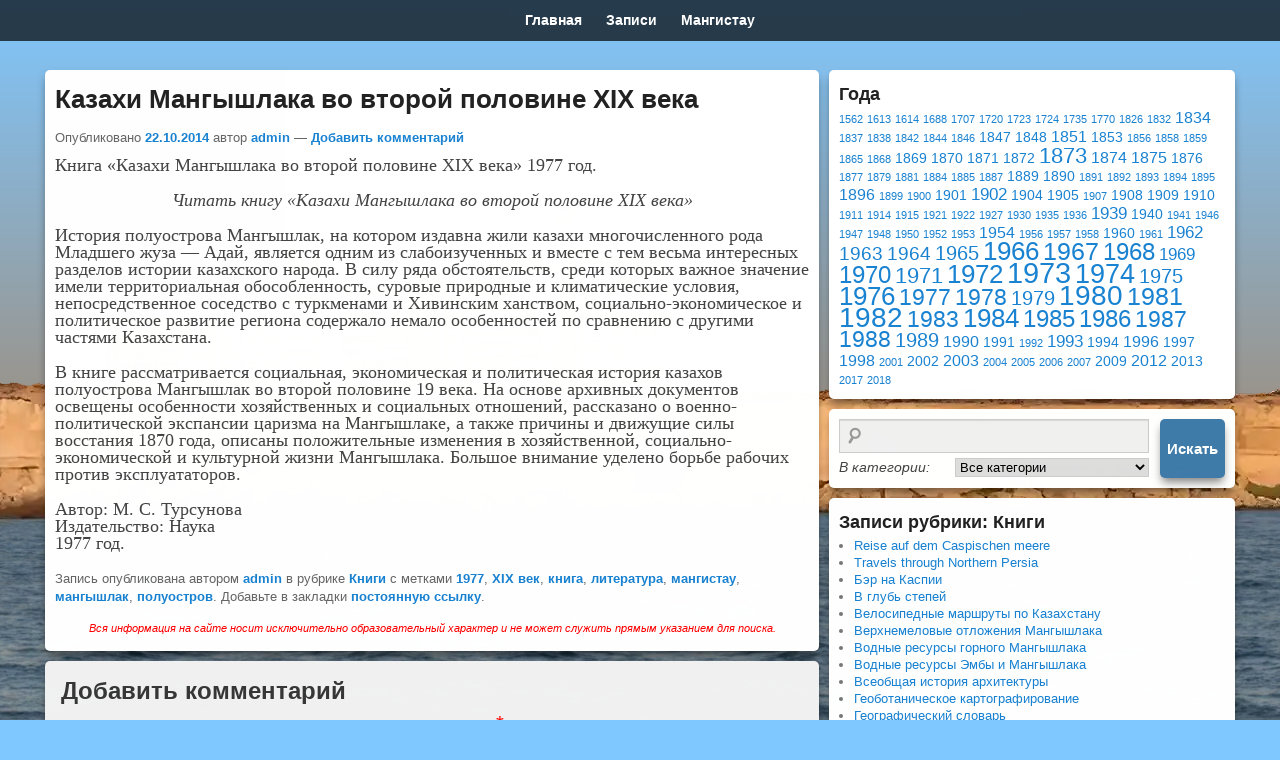

--- FILE ---
content_type: text/html; charset=UTF-8
request_url: https://mangyshlak.kz/kazaxi-mangyshlaka-vo-vtoroj-polovine-xix-veka/
body_size: 33172
content:
<!DOCTYPE html>
<html dir="ltr" lang="ru-RU" prefix="og: https://ogp.me/ns#">
<head>
<!--Arbitrary field-->
<meta charset="UTF-8" />
<link rel="profile" href="http://gmpg.org/xfn/11" />
<link rel="pingback" href="https://mangyshlak.kz/xmlrpc.php" />
<link rel="icon" href="https://mangyshlak.kz/favicon.ico" type="image/x-icon">
<link rel="icon" href="https://mangyshlak.kz/favicon.svg" type="image/svg+xml">
<link rel="icon" type="image/png" sizes="32x32" href="/favicon-32x32.png">
<link rel="icon" type="image/png" sizes="16x16" href="/favicon-16x16.png">
<link rel="manifest" href="/site.webmanifest">
<link rel="mask-icon" href="/safari-pinned-tab.svg" color="#494949">
<meta name="msapplication-TileColor" content="#da532c">
<meta name="theme-color" content="#ffffff">
<title>Казахи Мангышлака во второй половине XIX века | История Мангистау</title>
	<style>img:is([sizes="auto" i], [sizes^="auto," i]) { contain-intrinsic-size: 3000px 1500px }</style>
	
		<!-- All in One SEO 4.9.2 - aioseo.com -->
	<meta name="description" content="Книга &quot;Казахи Мангышлака во второй половине XIX века&quot; о социальной, экономической и политической истории казахов полуострова Мангышлак ( Мангистау ) во второй половине XIX века." />
	<meta name="robots" content="max-image-preview:large" />
	<meta name="author" content="admin"/>
	<meta name="google-site-verification" content="7NcAuh5hLvxgrz47xOJPq5TzGGtbBC4hgtTFg5CMyW4" />
	<meta name="yandex-verification" content="7582bb7d4219b85f" />
	<meta name="keywords" content="книга мангышлак 19 век,царизм,борьба,жизнь,социальность,политика,казах,история,востание,1870,год,культура" />
	<link rel="canonical" href="https://mangyshlak.kz/kazaxi-mangyshlaka-vo-vtoroj-polovine-xix-veka/" />
	<meta name="generator" content="All in One SEO (AIOSEO) 4.9.2" />
		<meta property="og:locale" content="ru_RU" />
		<meta property="og:site_name" content="История Мангистау" />
		<meta property="og:type" content="article" />
		<meta property="og:title" content="Казахи Мангышлака во второй половине XIX века" />
		<meta property="og:description" content="Книга &quot;Казахи Мангышлака во второй половине XIX века&quot; о социальной, экономической и политической истории казахов полуострова Мангистау ( Мангышлак ) во второй половине XIX века." />
		<meta property="og:url" content="https://mangyshlak.kz/kazaxi-mangyshlaka-vo-vtoroj-polovine-xix-veka/" />
		<meta property="og:image" content="https://mangyshlak.kz/wp-content/uploads/2020/09/kazaxi-mangyshlaka-vo-vtoroj-polovine-xix-veka_cover.jpg" />
		<meta property="og:image:secure_url" content="https://mangyshlak.kz/wp-content/uploads/2020/09/kazaxi-mangyshlaka-vo-vtoroj-polovine-xix-veka_cover.jpg" />
		<meta property="article:published_time" content="2014-10-22T15:37:46+00:00" />
		<meta property="article:modified_time" content="2024-10-01T09:25:17+00:00" />
		<meta name="twitter:card" content="summary" />
		<meta name="twitter:title" content="Казахи Мангышлака во второй половине XIX века" />
		<meta name="twitter:description" content="Книга &quot;Казахи Мангышлака во второй половине XIX века&quot; о социальной, экономической и политической истории казахов полуострова Мангистау ( Мангышлак ) во второй половине XIX века." />
		<meta name="twitter:image" content="https://mangyshlak.kz/wp-content/uploads/2019/08/background_for_og.jpg" />
		<script type="application/ld+json" class="aioseo-schema">
			{"@context":"https:\/\/schema.org","@graph":[{"@type":"Article","@id":"https:\/\/mangyshlak.kz\/kazaxi-mangyshlaka-vo-vtoroj-polovine-xix-veka\/#article","name":"\u041a\u0430\u0437\u0430\u0445\u0438 \u041c\u0430\u043d\u0433\u044b\u0448\u043b\u0430\u043a\u0430 \u0432\u043e \u0432\u0442\u043e\u0440\u043e\u0439 \u043f\u043e\u043b\u043e\u0432\u0438\u043d\u0435 XIX \u0432\u0435\u043a\u0430 | \u0418\u0441\u0442\u043e\u0440\u0438\u044f \u041c\u0430\u043d\u0433\u0438\u0441\u0442\u0430\u0443","headline":"\u041a\u0430\u0437\u0430\u0445\u0438 \u041c\u0430\u043d\u0433\u044b\u0448\u043b\u0430\u043a\u0430 \u0432\u043e \u0432\u0442\u043e\u0440\u043e\u0439 \u043f\u043e\u043b\u043e\u0432\u0438\u043d\u0435 XIX \u0432\u0435\u043a\u0430","author":{"@id":"https:\/\/mangyshlak.kz\/author\/admin\/#author"},"publisher":{"@id":"https:\/\/mangyshlak.kz\/#person"},"image":{"@type":"ImageObject","url":"https:\/\/mangyshlak.kz\/wp-content\/uploads\/2014\/10\/kazaxi-mangyshlaka-vo-vtoroj-polovine-xix-veka_cover.webp","width":800,"height":450,"caption":"\u041e\u0431\u043b\u043e\u0436\u043a\u0430 \u043a\u043d\u0438\u0433\u0438 \u041a\u0430\u0437\u0430\u0445\u0438 \u041c\u0430\u043d\u0433\u044b\u0448\u043b\u0430\u043a\u0430 \u0432\u043e \u0432\u0442\u043e\u0440\u043e\u0439 \u043f\u043e\u043b\u043e\u0432\u0438\u043d\u0435 19 \u0432\u0435\u043a\u0430"},"datePublished":"2014-10-22T20:37:46+05:00","dateModified":"2024-10-01T14:25:17+05:00","inLanguage":"ru-RU","mainEntityOfPage":{"@id":"https:\/\/mangyshlak.kz\/kazaxi-mangyshlaka-vo-vtoroj-polovine-xix-veka\/#webpage"},"isPartOf":{"@id":"https:\/\/mangyshlak.kz\/kazaxi-mangyshlaka-vo-vtoroj-polovine-xix-veka\/#webpage"},"articleSection":"\u041a\u043d\u0438\u0433\u0438, 1977, XIX \u0432\u0435\u043a, \u043a\u043d\u0438\u0433\u0430, \u043b\u0438\u0442\u0435\u0440\u0430\u0442\u0443\u0440\u0430, \u043c\u0430\u043d\u0433\u0438\u0441\u0442\u0430\u0443, \u043c\u0430\u043d\u0433\u044b\u0448\u043b\u0430\u043a, \u043f\u043e\u043b\u0443\u043e\u0441\u0442\u0440\u043e\u0432"},{"@type":"BreadcrumbList","@id":"https:\/\/mangyshlak.kz\/kazaxi-mangyshlaka-vo-vtoroj-polovine-xix-veka\/#breadcrumblist","itemListElement":[{"@type":"ListItem","@id":"https:\/\/mangyshlak.kz\/zapisi\/#listItem","position":1,"name":"\u0417\u0430\u043f\u0438\u0441\u0438","item":"https:\/\/mangyshlak.kz\/zapisi\/","nextItem":{"@type":"ListItem","@id":"https:\/\/mangyshlak.kz\/category\/poligrafiya\/#listItem","name":"\u041f\u043e\u043b\u0438\u0433\u0440\u0430\u0444\u0438\u044f"}},{"@type":"ListItem","@id":"https:\/\/mangyshlak.kz\/category\/poligrafiya\/#listItem","position":2,"name":"\u041f\u043e\u043b\u0438\u0433\u0440\u0430\u0444\u0438\u044f","item":"https:\/\/mangyshlak.kz\/category\/poligrafiya\/","nextItem":{"@type":"ListItem","@id":"https:\/\/mangyshlak.kz\/category\/poligrafiya\/literatura\/#listItem","name":"\u041b\u0438\u0442\u0435\u0440\u0430\u0442\u0443\u0440\u0430"},"previousItem":{"@type":"ListItem","@id":"https:\/\/mangyshlak.kz\/zapisi\/#listItem","name":"\u0417\u0430\u043f\u0438\u0441\u0438"}},{"@type":"ListItem","@id":"https:\/\/mangyshlak.kz\/category\/poligrafiya\/literatura\/#listItem","position":3,"name":"\u041b\u0438\u0442\u0435\u0440\u0430\u0442\u0443\u0440\u0430","item":"https:\/\/mangyshlak.kz\/category\/poligrafiya\/literatura\/","nextItem":{"@type":"ListItem","@id":"https:\/\/mangyshlak.kz\/category\/poligrafiya\/literatura\/knigi\/#listItem","name":"\u041a\u043d\u0438\u0433\u0438"},"previousItem":{"@type":"ListItem","@id":"https:\/\/mangyshlak.kz\/category\/poligrafiya\/#listItem","name":"\u041f\u043e\u043b\u0438\u0433\u0440\u0430\u0444\u0438\u044f"}},{"@type":"ListItem","@id":"https:\/\/mangyshlak.kz\/category\/poligrafiya\/literatura\/knigi\/#listItem","position":4,"name":"\u041a\u043d\u0438\u0433\u0438","item":"https:\/\/mangyshlak.kz\/category\/poligrafiya\/literatura\/knigi\/","nextItem":{"@type":"ListItem","@id":"https:\/\/mangyshlak.kz\/kazaxi-mangyshlaka-vo-vtoroj-polovine-xix-veka\/#listItem","name":"\u041a\u0430\u0437\u0430\u0445\u0438 \u041c\u0430\u043d\u0433\u044b\u0448\u043b\u0430\u043a\u0430 \u0432\u043e \u0432\u0442\u043e\u0440\u043e\u0439 \u043f\u043e\u043b\u043e\u0432\u0438\u043d\u0435 XIX \u0432\u0435\u043a\u0430"},"previousItem":{"@type":"ListItem","@id":"https:\/\/mangyshlak.kz\/category\/poligrafiya\/literatura\/#listItem","name":"\u041b\u0438\u0442\u0435\u0440\u0430\u0442\u0443\u0440\u0430"}},{"@type":"ListItem","@id":"https:\/\/mangyshlak.kz\/kazaxi-mangyshlaka-vo-vtoroj-polovine-xix-veka\/#listItem","position":5,"name":"\u041a\u0430\u0437\u0430\u0445\u0438 \u041c\u0430\u043d\u0433\u044b\u0448\u043b\u0430\u043a\u0430 \u0432\u043e \u0432\u0442\u043e\u0440\u043e\u0439 \u043f\u043e\u043b\u043e\u0432\u0438\u043d\u0435 XIX \u0432\u0435\u043a\u0430","previousItem":{"@type":"ListItem","@id":"https:\/\/mangyshlak.kz\/category\/poligrafiya\/literatura\/knigi\/#listItem","name":"\u041a\u043d\u0438\u0433\u0438"}}]},{"@type":"Person","@id":"https:\/\/mangyshlak.kz\/#person"},{"@type":"Person","@id":"https:\/\/mangyshlak.kz\/author\/admin\/#author","url":"https:\/\/mangyshlak.kz\/author\/admin\/","name":"admin","image":{"@type":"ImageObject","@id":"https:\/\/mangyshlak.kz\/kazaxi-mangyshlaka-vo-vtoroj-polovine-xix-veka\/#authorImage","url":"https:\/\/secure.gravatar.com\/avatar\/55738c32e03803cb088d58508a4415eda94958d1495a4e61ec3e99c24cd86fe8?s=96&d=mm&r=g","width":96,"height":96,"caption":"admin"}},{"@type":"WebPage","@id":"https:\/\/mangyshlak.kz\/kazaxi-mangyshlaka-vo-vtoroj-polovine-xix-veka\/#webpage","url":"https:\/\/mangyshlak.kz\/kazaxi-mangyshlaka-vo-vtoroj-polovine-xix-veka\/","name":"\u041a\u0430\u0437\u0430\u0445\u0438 \u041c\u0430\u043d\u0433\u044b\u0448\u043b\u0430\u043a\u0430 \u0432\u043e \u0432\u0442\u043e\u0440\u043e\u0439 \u043f\u043e\u043b\u043e\u0432\u0438\u043d\u0435 XIX \u0432\u0435\u043a\u0430 | \u0418\u0441\u0442\u043e\u0440\u0438\u044f \u041c\u0430\u043d\u0433\u0438\u0441\u0442\u0430\u0443","description":"\u041a\u043d\u0438\u0433\u0430 \"\u041a\u0430\u0437\u0430\u0445\u0438 \u041c\u0430\u043d\u0433\u044b\u0448\u043b\u0430\u043a\u0430 \u0432\u043e \u0432\u0442\u043e\u0440\u043e\u0439 \u043f\u043e\u043b\u043e\u0432\u0438\u043d\u0435 XIX \u0432\u0435\u043a\u0430\" \u043e \u0441\u043e\u0446\u0438\u0430\u043b\u044c\u043d\u043e\u0439, \u044d\u043a\u043e\u043d\u043e\u043c\u0438\u0447\u0435\u0441\u043a\u043e\u0439 \u0438 \u043f\u043e\u043b\u0438\u0442\u0438\u0447\u0435\u0441\u043a\u043e\u0439 \u0438\u0441\u0442\u043e\u0440\u0438\u0438 \u043a\u0430\u0437\u0430\u0445\u043e\u0432 \u043f\u043e\u043b\u0443\u043e\u0441\u0442\u0440\u043e\u0432\u0430 \u041c\u0430\u043d\u0433\u044b\u0448\u043b\u0430\u043a ( \u041c\u0430\u043d\u0433\u0438\u0441\u0442\u0430\u0443 ) \u0432\u043e \u0432\u0442\u043e\u0440\u043e\u0439 \u043f\u043e\u043b\u043e\u0432\u0438\u043d\u0435 XIX \u0432\u0435\u043a\u0430.","inLanguage":"ru-RU","isPartOf":{"@id":"https:\/\/mangyshlak.kz\/#website"},"breadcrumb":{"@id":"https:\/\/mangyshlak.kz\/kazaxi-mangyshlaka-vo-vtoroj-polovine-xix-veka\/#breadcrumblist"},"author":{"@id":"https:\/\/mangyshlak.kz\/author\/admin\/#author"},"creator":{"@id":"https:\/\/mangyshlak.kz\/author\/admin\/#author"},"image":{"@type":"ImageObject","url":"https:\/\/mangyshlak.kz\/wp-content\/uploads\/2014\/10\/kazaxi-mangyshlaka-vo-vtoroj-polovine-xix-veka_cover.webp","@id":"https:\/\/mangyshlak.kz\/kazaxi-mangyshlaka-vo-vtoroj-polovine-xix-veka\/#mainImage","width":800,"height":450,"caption":"\u041e\u0431\u043b\u043e\u0436\u043a\u0430 \u043a\u043d\u0438\u0433\u0438 \u041a\u0430\u0437\u0430\u0445\u0438 \u041c\u0430\u043d\u0433\u044b\u0448\u043b\u0430\u043a\u0430 \u0432\u043e \u0432\u0442\u043e\u0440\u043e\u0439 \u043f\u043e\u043b\u043e\u0432\u0438\u043d\u0435 19 \u0432\u0435\u043a\u0430"},"primaryImageOfPage":{"@id":"https:\/\/mangyshlak.kz\/kazaxi-mangyshlaka-vo-vtoroj-polovine-xix-veka\/#mainImage"},"datePublished":"2014-10-22T20:37:46+05:00","dateModified":"2024-10-01T14:25:17+05:00"},{"@type":"WebSite","@id":"https:\/\/mangyshlak.kz\/#website","url":"https:\/\/mangyshlak.kz\/","name":"\u0418\u0441\u0442\u043e\u0440\u0438\u044f \u041c\u0430\u043d\u0433\u0438\u0441\u0442\u0430\u0443","description":"\u0418\u0441\u0442\u043e\u0440\u0438\u044f \u0440\u0430\u0437\u0432\u0438\u0442\u0438\u044f \u041c\u0430\u043d\u0433\u0438\u0441\u0442\u0430\u0443\u0441\u043a\u043e\u0439 \u043e\u0431\u043b\u0430\u0441\u0442\u0438","inLanguage":"ru-RU","publisher":{"@id":"https:\/\/mangyshlak.kz\/#person"}}]}
		</script>
		<!-- All in One SEO -->

<meta name="viewport" content="width=device-width, initial-scale=1.0"><link rel='dns-prefetch' href='//translate.google.com' />
<link rel="alternate" type="application/rss+xml" title="История Мангистау &raquo; Лента" href="https://mangyshlak.kz/feed/" />
<link rel="alternate" type="application/rss+xml" title="История Мангистау &raquo; Лента комментариев" href="https://mangyshlak.kz/comments/feed/" />
<link rel="alternate" type="application/rss+xml" title="История Мангистау &raquo; Лента комментариев к &laquo;Казахи Мангышлака во второй половине XIX века&raquo;" href="https://mangyshlak.kz/kazaxi-mangyshlaka-vo-vtoroj-polovine-xix-veka/feed/" />
<script type="text/javascript">
/* <![CDATA[ */
window._wpemojiSettings = {"baseUrl":"https:\/\/s.w.org\/images\/core\/emoji\/16.0.1\/72x72\/","ext":".png","svgUrl":"https:\/\/s.w.org\/images\/core\/emoji\/16.0.1\/svg\/","svgExt":".svg","source":{"concatemoji":"https:\/\/mangyshlak.kz\/wp-includes\/js\/wp-emoji-release.min.js?ver=6.8.3"}};
/*! This file is auto-generated */
!function(s,n){var o,i,e;function c(e){try{var t={supportTests:e,timestamp:(new Date).valueOf()};sessionStorage.setItem(o,JSON.stringify(t))}catch(e){}}function p(e,t,n){e.clearRect(0,0,e.canvas.width,e.canvas.height),e.fillText(t,0,0);var t=new Uint32Array(e.getImageData(0,0,e.canvas.width,e.canvas.height).data),a=(e.clearRect(0,0,e.canvas.width,e.canvas.height),e.fillText(n,0,0),new Uint32Array(e.getImageData(0,0,e.canvas.width,e.canvas.height).data));return t.every(function(e,t){return e===a[t]})}function u(e,t){e.clearRect(0,0,e.canvas.width,e.canvas.height),e.fillText(t,0,0);for(var n=e.getImageData(16,16,1,1),a=0;a<n.data.length;a++)if(0!==n.data[a])return!1;return!0}function f(e,t,n,a){switch(t){case"flag":return n(e,"\ud83c\udff3\ufe0f\u200d\u26a7\ufe0f","\ud83c\udff3\ufe0f\u200b\u26a7\ufe0f")?!1:!n(e,"\ud83c\udde8\ud83c\uddf6","\ud83c\udde8\u200b\ud83c\uddf6")&&!n(e,"\ud83c\udff4\udb40\udc67\udb40\udc62\udb40\udc65\udb40\udc6e\udb40\udc67\udb40\udc7f","\ud83c\udff4\u200b\udb40\udc67\u200b\udb40\udc62\u200b\udb40\udc65\u200b\udb40\udc6e\u200b\udb40\udc67\u200b\udb40\udc7f");case"emoji":return!a(e,"\ud83e\udedf")}return!1}function g(e,t,n,a){var r="undefined"!=typeof WorkerGlobalScope&&self instanceof WorkerGlobalScope?new OffscreenCanvas(300,150):s.createElement("canvas"),o=r.getContext("2d",{willReadFrequently:!0}),i=(o.textBaseline="top",o.font="600 32px Arial",{});return e.forEach(function(e){i[e]=t(o,e,n,a)}),i}function t(e){var t=s.createElement("script");t.src=e,t.defer=!0,s.head.appendChild(t)}"undefined"!=typeof Promise&&(o="wpEmojiSettingsSupports",i=["flag","emoji"],n.supports={everything:!0,everythingExceptFlag:!0},e=new Promise(function(e){s.addEventListener("DOMContentLoaded",e,{once:!0})}),new Promise(function(t){var n=function(){try{var e=JSON.parse(sessionStorage.getItem(o));if("object"==typeof e&&"number"==typeof e.timestamp&&(new Date).valueOf()<e.timestamp+604800&&"object"==typeof e.supportTests)return e.supportTests}catch(e){}return null}();if(!n){if("undefined"!=typeof Worker&&"undefined"!=typeof OffscreenCanvas&&"undefined"!=typeof URL&&URL.createObjectURL&&"undefined"!=typeof Blob)try{var e="postMessage("+g.toString()+"("+[JSON.stringify(i),f.toString(),p.toString(),u.toString()].join(",")+"));",a=new Blob([e],{type:"text/javascript"}),r=new Worker(URL.createObjectURL(a),{name:"wpTestEmojiSupports"});return void(r.onmessage=function(e){c(n=e.data),r.terminate(),t(n)})}catch(e){}c(n=g(i,f,p,u))}t(n)}).then(function(e){for(var t in e)n.supports[t]=e[t],n.supports.everything=n.supports.everything&&n.supports[t],"flag"!==t&&(n.supports.everythingExceptFlag=n.supports.everythingExceptFlag&&n.supports[t]);n.supports.everythingExceptFlag=n.supports.everythingExceptFlag&&!n.supports.flag,n.DOMReady=!1,n.readyCallback=function(){n.DOMReady=!0}}).then(function(){return e}).then(function(){var e;n.supports.everything||(n.readyCallback(),(e=n.source||{}).concatemoji?t(e.concatemoji):e.wpemoji&&e.twemoji&&(t(e.twemoji),t(e.wpemoji)))}))}((window,document),window._wpemojiSettings);
/* ]]> */
</script>
<style id='wp-emoji-styles-inline-css' type='text/css'>

	img.wp-smiley, img.emoji {
		display: inline !important;
		border: none !important;
		box-shadow: none !important;
		height: 1em !important;
		width: 1em !important;
		margin: 0 0.07em !important;
		vertical-align: -0.1em !important;
		background: none !important;
		padding: 0 !important;
	}
</style>
<link rel='stylesheet' id='wp-block-library-css' href='https://mangyshlak.kz/wp-includes/css/dist/block-library/style.min.css?ver=6.8.3'  media='all' />
<style id='wp-block-library-theme-inline-css' type='text/css'>
.wp-block-audio :where(figcaption){color:#555;font-size:13px;text-align:center}.is-dark-theme .wp-block-audio :where(figcaption){color:#ffffffa6}.wp-block-audio{margin:0 0 1em}.wp-block-code{border:1px solid #ccc;border-radius:4px;font-family:Menlo,Consolas,monaco,monospace;padding:.8em 1em}.wp-block-embed :where(figcaption){color:#555;font-size:13px;text-align:center}.is-dark-theme .wp-block-embed :where(figcaption){color:#ffffffa6}.wp-block-embed{margin:0 0 1em}.blocks-gallery-caption{color:#555;font-size:13px;text-align:center}.is-dark-theme .blocks-gallery-caption{color:#ffffffa6}:root :where(.wp-block-image figcaption){color:#555;font-size:13px;text-align:center}.is-dark-theme :root :where(.wp-block-image figcaption){color:#ffffffa6}.wp-block-image{margin:0 0 1em}.wp-block-pullquote{border-bottom:4px solid;border-top:4px solid;color:currentColor;margin-bottom:1.75em}.wp-block-pullquote cite,.wp-block-pullquote footer,.wp-block-pullquote__citation{color:currentColor;font-size:.8125em;font-style:normal;text-transform:uppercase}.wp-block-quote{border-left:.25em solid;margin:0 0 1.75em;padding-left:1em}.wp-block-quote cite,.wp-block-quote footer{color:currentColor;font-size:.8125em;font-style:normal;position:relative}.wp-block-quote:where(.has-text-align-right){border-left:none;border-right:.25em solid;padding-left:0;padding-right:1em}.wp-block-quote:where(.has-text-align-center){border:none;padding-left:0}.wp-block-quote.is-large,.wp-block-quote.is-style-large,.wp-block-quote:where(.is-style-plain){border:none}.wp-block-search .wp-block-search__label{font-weight:700}.wp-block-search__button{border:1px solid #ccc;padding:.375em .625em}:where(.wp-block-group.has-background){padding:1.25em 2.375em}.wp-block-separator.has-css-opacity{opacity:.4}.wp-block-separator{border:none;border-bottom:2px solid;margin-left:auto;margin-right:auto}.wp-block-separator.has-alpha-channel-opacity{opacity:1}.wp-block-separator:not(.is-style-wide):not(.is-style-dots){width:100px}.wp-block-separator.has-background:not(.is-style-dots){border-bottom:none;height:1px}.wp-block-separator.has-background:not(.is-style-wide):not(.is-style-dots){height:2px}.wp-block-table{margin:0 0 1em}.wp-block-table td,.wp-block-table th{word-break:normal}.wp-block-table :where(figcaption){color:#555;font-size:13px;text-align:center}.is-dark-theme .wp-block-table :where(figcaption){color:#ffffffa6}.wp-block-video :where(figcaption){color:#555;font-size:13px;text-align:center}.is-dark-theme .wp-block-video :where(figcaption){color:#ffffffa6}.wp-block-video{margin:0 0 1em}:root :where(.wp-block-template-part.has-background){margin-bottom:0;margin-top:0;padding:1.25em 2.375em}
</style>
<style id='classic-theme-styles-inline-css' type='text/css'>
/*! This file is auto-generated */
.wp-block-button__link{color:#fff;background-color:#32373c;border-radius:9999px;box-shadow:none;text-decoration:none;padding:calc(.667em + 2px) calc(1.333em + 2px);font-size:1.125em}.wp-block-file__button{background:#32373c;color:#fff;text-decoration:none}
</style>
<link rel='stylesheet' id='aioseo/css/src/vue/standalone/blocks/table-of-contents/global.scss-css' href='https://mangyshlak.kz/wp-content/plugins/all-in-one-seo-pack/dist/Lite/assets/css/table-of-contents/global.e90f6d47.css?ver=4.9.2'  media='all' />
<style id='global-styles-inline-css' type='text/css'>
:root{--wp--preset--aspect-ratio--square: 1;--wp--preset--aspect-ratio--4-3: 4/3;--wp--preset--aspect-ratio--3-4: 3/4;--wp--preset--aspect-ratio--3-2: 3/2;--wp--preset--aspect-ratio--2-3: 2/3;--wp--preset--aspect-ratio--16-9: 16/9;--wp--preset--aspect-ratio--9-16: 9/16;--wp--preset--color--black: #000000;--wp--preset--color--cyan-bluish-gray: #abb8c3;--wp--preset--color--white: #ffffff;--wp--preset--color--pale-pink: #f78da7;--wp--preset--color--vivid-red: #cf2e2e;--wp--preset--color--luminous-vivid-orange: #ff6900;--wp--preset--color--luminous-vivid-amber: #fcb900;--wp--preset--color--light-green-cyan: #7bdcb5;--wp--preset--color--vivid-green-cyan: #00d084;--wp--preset--color--pale-cyan-blue: #8ed1fc;--wp--preset--color--vivid-cyan-blue: #0693e3;--wp--preset--color--vivid-purple: #9b51e0;--wp--preset--gradient--vivid-cyan-blue-to-vivid-purple: linear-gradient(135deg,rgba(6,147,227,1) 0%,rgb(155,81,224) 100%);--wp--preset--gradient--light-green-cyan-to-vivid-green-cyan: linear-gradient(135deg,rgb(122,220,180) 0%,rgb(0,208,130) 100%);--wp--preset--gradient--luminous-vivid-amber-to-luminous-vivid-orange: linear-gradient(135deg,rgba(252,185,0,1) 0%,rgba(255,105,0,1) 100%);--wp--preset--gradient--luminous-vivid-orange-to-vivid-red: linear-gradient(135deg,rgba(255,105,0,1) 0%,rgb(207,46,46) 100%);--wp--preset--gradient--very-light-gray-to-cyan-bluish-gray: linear-gradient(135deg,rgb(238,238,238) 0%,rgb(169,184,195) 100%);--wp--preset--gradient--cool-to-warm-spectrum: linear-gradient(135deg,rgb(74,234,220) 0%,rgb(151,120,209) 20%,rgb(207,42,186) 40%,rgb(238,44,130) 60%,rgb(251,105,98) 80%,rgb(254,248,76) 100%);--wp--preset--gradient--blush-light-purple: linear-gradient(135deg,rgb(255,206,236) 0%,rgb(152,150,240) 100%);--wp--preset--gradient--blush-bordeaux: linear-gradient(135deg,rgb(254,205,165) 0%,rgb(254,45,45) 50%,rgb(107,0,62) 100%);--wp--preset--gradient--luminous-dusk: linear-gradient(135deg,rgb(255,203,112) 0%,rgb(199,81,192) 50%,rgb(65,88,208) 100%);--wp--preset--gradient--pale-ocean: linear-gradient(135deg,rgb(255,245,203) 0%,rgb(182,227,212) 50%,rgb(51,167,181) 100%);--wp--preset--gradient--electric-grass: linear-gradient(135deg,rgb(202,248,128) 0%,rgb(113,206,126) 100%);--wp--preset--gradient--midnight: linear-gradient(135deg,rgb(2,3,129) 0%,rgb(40,116,252) 100%);--wp--preset--font-size--small: 13px;--wp--preset--font-size--medium: 20px;--wp--preset--font-size--large: 28px;--wp--preset--font-size--x-large: 42px;--wp--preset--font-size--normal: 16px;--wp--preset--font-size--huge: 36px;--wp--preset--spacing--20: 0.44rem;--wp--preset--spacing--30: 0.67rem;--wp--preset--spacing--40: 1rem;--wp--preset--spacing--50: 1.5rem;--wp--preset--spacing--60: 2.25rem;--wp--preset--spacing--70: 3.38rem;--wp--preset--spacing--80: 5.06rem;--wp--preset--shadow--natural: 6px 6px 9px rgba(0, 0, 0, 0.2);--wp--preset--shadow--deep: 12px 12px 50px rgba(0, 0, 0, 0.4);--wp--preset--shadow--sharp: 6px 6px 0px rgba(0, 0, 0, 0.2);--wp--preset--shadow--outlined: 6px 6px 0px -3px rgba(255, 255, 255, 1), 6px 6px rgba(0, 0, 0, 1);--wp--preset--shadow--crisp: 6px 6px 0px rgba(0, 0, 0, 1);}:where(.is-layout-flex){gap: 0.5em;}:where(.is-layout-grid){gap: 0.5em;}body .is-layout-flex{display: flex;}.is-layout-flex{flex-wrap: wrap;align-items: center;}.is-layout-flex > :is(*, div){margin: 0;}body .is-layout-grid{display: grid;}.is-layout-grid > :is(*, div){margin: 0;}:where(.wp-block-columns.is-layout-flex){gap: 2em;}:where(.wp-block-columns.is-layout-grid){gap: 2em;}:where(.wp-block-post-template.is-layout-flex){gap: 1.25em;}:where(.wp-block-post-template.is-layout-grid){gap: 1.25em;}.has-black-color{color: var(--wp--preset--color--black) !important;}.has-cyan-bluish-gray-color{color: var(--wp--preset--color--cyan-bluish-gray) !important;}.has-white-color{color: var(--wp--preset--color--white) !important;}.has-pale-pink-color{color: var(--wp--preset--color--pale-pink) !important;}.has-vivid-red-color{color: var(--wp--preset--color--vivid-red) !important;}.has-luminous-vivid-orange-color{color: var(--wp--preset--color--luminous-vivid-orange) !important;}.has-luminous-vivid-amber-color{color: var(--wp--preset--color--luminous-vivid-amber) !important;}.has-light-green-cyan-color{color: var(--wp--preset--color--light-green-cyan) !important;}.has-vivid-green-cyan-color{color: var(--wp--preset--color--vivid-green-cyan) !important;}.has-pale-cyan-blue-color{color: var(--wp--preset--color--pale-cyan-blue) !important;}.has-vivid-cyan-blue-color{color: var(--wp--preset--color--vivid-cyan-blue) !important;}.has-vivid-purple-color{color: var(--wp--preset--color--vivid-purple) !important;}.has-black-background-color{background-color: var(--wp--preset--color--black) !important;}.has-cyan-bluish-gray-background-color{background-color: var(--wp--preset--color--cyan-bluish-gray) !important;}.has-white-background-color{background-color: var(--wp--preset--color--white) !important;}.has-pale-pink-background-color{background-color: var(--wp--preset--color--pale-pink) !important;}.has-vivid-red-background-color{background-color: var(--wp--preset--color--vivid-red) !important;}.has-luminous-vivid-orange-background-color{background-color: var(--wp--preset--color--luminous-vivid-orange) !important;}.has-luminous-vivid-amber-background-color{background-color: var(--wp--preset--color--luminous-vivid-amber) !important;}.has-light-green-cyan-background-color{background-color: var(--wp--preset--color--light-green-cyan) !important;}.has-vivid-green-cyan-background-color{background-color: var(--wp--preset--color--vivid-green-cyan) !important;}.has-pale-cyan-blue-background-color{background-color: var(--wp--preset--color--pale-cyan-blue) !important;}.has-vivid-cyan-blue-background-color{background-color: var(--wp--preset--color--vivid-cyan-blue) !important;}.has-vivid-purple-background-color{background-color: var(--wp--preset--color--vivid-purple) !important;}.has-black-border-color{border-color: var(--wp--preset--color--black) !important;}.has-cyan-bluish-gray-border-color{border-color: var(--wp--preset--color--cyan-bluish-gray) !important;}.has-white-border-color{border-color: var(--wp--preset--color--white) !important;}.has-pale-pink-border-color{border-color: var(--wp--preset--color--pale-pink) !important;}.has-vivid-red-border-color{border-color: var(--wp--preset--color--vivid-red) !important;}.has-luminous-vivid-orange-border-color{border-color: var(--wp--preset--color--luminous-vivid-orange) !important;}.has-luminous-vivid-amber-border-color{border-color: var(--wp--preset--color--luminous-vivid-amber) !important;}.has-light-green-cyan-border-color{border-color: var(--wp--preset--color--light-green-cyan) !important;}.has-vivid-green-cyan-border-color{border-color: var(--wp--preset--color--vivid-green-cyan) !important;}.has-pale-cyan-blue-border-color{border-color: var(--wp--preset--color--pale-cyan-blue) !important;}.has-vivid-cyan-blue-border-color{border-color: var(--wp--preset--color--vivid-cyan-blue) !important;}.has-vivid-purple-border-color{border-color: var(--wp--preset--color--vivid-purple) !important;}.has-vivid-cyan-blue-to-vivid-purple-gradient-background{background: var(--wp--preset--gradient--vivid-cyan-blue-to-vivid-purple) !important;}.has-light-green-cyan-to-vivid-green-cyan-gradient-background{background: var(--wp--preset--gradient--light-green-cyan-to-vivid-green-cyan) !important;}.has-luminous-vivid-amber-to-luminous-vivid-orange-gradient-background{background: var(--wp--preset--gradient--luminous-vivid-amber-to-luminous-vivid-orange) !important;}.has-luminous-vivid-orange-to-vivid-red-gradient-background{background: var(--wp--preset--gradient--luminous-vivid-orange-to-vivid-red) !important;}.has-very-light-gray-to-cyan-bluish-gray-gradient-background{background: var(--wp--preset--gradient--very-light-gray-to-cyan-bluish-gray) !important;}.has-cool-to-warm-spectrum-gradient-background{background: var(--wp--preset--gradient--cool-to-warm-spectrum) !important;}.has-blush-light-purple-gradient-background{background: var(--wp--preset--gradient--blush-light-purple) !important;}.has-blush-bordeaux-gradient-background{background: var(--wp--preset--gradient--blush-bordeaux) !important;}.has-luminous-dusk-gradient-background{background: var(--wp--preset--gradient--luminous-dusk) !important;}.has-pale-ocean-gradient-background{background: var(--wp--preset--gradient--pale-ocean) !important;}.has-electric-grass-gradient-background{background: var(--wp--preset--gradient--electric-grass) !important;}.has-midnight-gradient-background{background: var(--wp--preset--gradient--midnight) !important;}.has-small-font-size{font-size: var(--wp--preset--font-size--small) !important;}.has-medium-font-size{font-size: var(--wp--preset--font-size--medium) !important;}.has-large-font-size{font-size: var(--wp--preset--font-size--large) !important;}.has-x-large-font-size{font-size: var(--wp--preset--font-size--x-large) !important;}
:where(.wp-block-post-template.is-layout-flex){gap: 1.25em;}:where(.wp-block-post-template.is-layout-grid){gap: 1.25em;}
:where(.wp-block-columns.is-layout-flex){gap: 2em;}:where(.wp-block-columns.is-layout-grid){gap: 2em;}
:root :where(.wp-block-pullquote){font-size: 1.5em;line-height: 1.6;}
</style>
<link rel='stylesheet' id='ajax-load-more-css' href='https://mangyshlak.kz/wp-content/plugins/ajax-load-more/build/frontend/ajax-load-more.min.css?ver=7.8.0'  media='all' />
<link rel='stylesheet' id='google-language-translator-css' href='https://mangyshlak.kz/wp-content/plugins/google-language-translator/css/style.css?ver=6.0.20'  media='' />
<link rel='stylesheet' id='page-home-style-css' href='https://mangyshlak.kz/wp-content/themes/catch-evolution-child/css/page-home-style.css?ver=2.2.18'  media='all' />
<link rel='stylesheet' id='stars-page-home-style-css' href='https://mangyshlak.kz/wp-content/themes/catch-evolution-child/css/stars-page-home-style.css?ver=2.2.19'  media='all' />
<link rel='stylesheet' id='lighthouse-page-home-style-css' href='https://mangyshlak.kz/wp-content/themes/catch-evolution-child/css/lighthouse-page-home-style.css?ver=2.2.20'  media='all' />
<link rel='stylesheet' id='windows-page-home-style-css' href='https://mangyshlak.kz/wp-content/themes/catch-evolution-child/css/windows-page-home-style.css?ver=2.2.21'  media='all' />
<link rel='stylesheet' id='font-awesome-style-css' href='https://mangyshlak.kz/wp-content/themes/catch-evolution-child/font-awesome/css/font-awesome.min.css?ver=4.7.0'  media='all' />
<link rel='stylesheet' id='catch-evolution-style-css' href='https://mangyshlak.kz/wp-content/themes/catch-evolution-child/style.css?ver=20251210-233914'  media='all' />
<link rel='stylesheet' id='catch-evolution-block-style-css' href='https://mangyshlak.kz/wp-content/themes/catch-evolution/css/blocks.css?ver=1.0'  media='all' />
<link rel='stylesheet' id='genericons-css' href='https://mangyshlak.kz/wp-content/themes/catch-evolution/genericons/genericons.css?ver=3.4.1'  media='all' />
<link rel='stylesheet' id='catchevolution-responsive-css' href='https://mangyshlak.kz/wp-content/themes/catch-evolution-child/css/responsive.css?ver=6.8.3'  media='all' />
<link rel='stylesheet' id='fancybox-css' href='https://mangyshlak.kz/wp-content/plugins/easy-fancybox/fancybox/1.3.28/jquery.fancybox.min.css?ver=6.8.3'  media='screen' />
<style id='fancybox-inline-css' type='text/css'>
.fancybox-hidden{display:none}#fancybox-content .fancybox-hidden,#fancybox-tmp .fancybox-hidden{display:revert}
</style>
<link rel='stylesheet' id='dco-comment-attachment-css' href='https://mangyshlak.kz/wp-content/plugins/dco-comment-attachment/assets/dco-comment-attachment.css?ver=2.4.0'  media='all' />
<script  src="https://mangyshlak.kz/wp-includes/js/jquery/jquery.min.js?ver=3.7.1" id="jquery-core-js"></script>
<script  src="https://mangyshlak.kz/wp-includes/js/jquery/jquery-migrate.min.js?ver=3.4.1" id="jquery-migrate-js"></script>
<script type="text/javascript" id="3d-flip-book-client-locale-loader-js-extra">
/* <![CDATA[ */
var FB3D_CLIENT_LOCALE = {"ajaxurl":"https:\/\/mangyshlak.kz\/wp-admin\/admin-ajax.php","dictionary":{"Table of contents":"Table of contents","Close":"Close","Bookmarks":"Bookmarks","Thumbnails":"Thumbnails","Search":"Search","Share":"Share","Facebook":"Facebook","Twitter":"Twitter","Email":"Email","Play":"Play","Previous page":"Previous page","Next page":"Next page","Zoom in":"Zoom in","Zoom out":"Zoom out","Fit view":"Fit view","Auto play":"Auto play","Full screen":"Full screen","More":"More","Smart pan":"Smart pan","Single page":"Single page","Sounds":"Sounds","Stats":"Stats","Print":"Print","Download":"Download","Goto first page":"Goto first page","Goto last page":"Goto last page"},"images":"https:\/\/mangyshlak.kz\/wp-content\/plugins\/interactive-3d-flipbook-powered-physics-engine\/assets\/images\/","jsData":{"urls":[],"posts":{"ids_mis":[],"ids":[]},"pages":[],"firstPages":[],"bookCtrlProps":[],"bookTemplates":[]},"key":"3d-flip-book","pdfJS":{"pdfJsLib":"https:\/\/mangyshlak.kz\/wp-content\/plugins\/interactive-3d-flipbook-powered-physics-engine\/assets\/js\/pdf.min.js?ver=4.3.136","pdfJsWorker":"https:\/\/mangyshlak.kz\/wp-content\/plugins\/interactive-3d-flipbook-powered-physics-engine\/assets\/js\/pdf.worker.js?ver=4.3.136","stablePdfJsLib":"https:\/\/mangyshlak.kz\/wp-content\/plugins\/interactive-3d-flipbook-powered-physics-engine\/assets\/js\/stable\/pdf.min.js?ver=2.5.207","stablePdfJsWorker":"https:\/\/mangyshlak.kz\/wp-content\/plugins\/interactive-3d-flipbook-powered-physics-engine\/assets\/js\/stable\/pdf.worker.js?ver=2.5.207","pdfJsCMapUrl":"https:\/\/mangyshlak.kz\/wp-content\/plugins\/interactive-3d-flipbook-powered-physics-engine\/assets\/cmaps\/"},"cacheurl":"https:\/\/mangyshlak.kz\/wp-content\/uploads\/3d-flip-book\/cache\/","pluginsurl":"https:\/\/mangyshlak.kz\/wp-content\/plugins\/","pluginurl":"https:\/\/mangyshlak.kz\/wp-content\/plugins\/interactive-3d-flipbook-powered-physics-engine\/","thumbnailSize":{"width":"660","height":"350"},"version":"1.16.17"};
/* ]]> */
</script>
<script  src="https://mangyshlak.kz/wp-content/plugins/interactive-3d-flipbook-powered-physics-engine/assets/js/client-locale-loader.js?ver=1.16.17" id="3d-flip-book-client-locale-loader-js" async="async" data-wp-strategy="async"></script>
<script type="text/javascript" id="catchevolution-menu-js-extra">
/* <![CDATA[ */
var screenReaderText = {"expand":"\u0440\u0430\u0441\u043a\u0440\u044b\u0442\u044c \u0434\u043e\u0447\u0435\u0440\u043d\u0435\u0435 \u043c\u0435\u043d\u044e","collapse":"\u0441\u0432\u0435\u0440\u043d\u0443\u0442\u044c \u0434\u043e\u0447\u0435\u0440\u043d\u0435\u0435 \u043c\u0435\u043d\u044e"};
/* ]]> */
</script>
<script  src="https://mangyshlak.kz/wp-content/themes/catch-evolution/js/catchevolution-menu.min.js?ver=20171025" id="catchevolution-menu-js"></script>
<link rel="https://api.w.org/" href="https://mangyshlak.kz/wp-json/" /><link rel="alternate" title="JSON" type="application/json" href="https://mangyshlak.kz/wp-json/wp/v2/posts/3698" /><link rel="EditURI" type="application/rsd+xml" title="RSD" href="https://mangyshlak.kz/xmlrpc.php?rsd" />
<meta name="generator" content="WordPress 6.8.3" />
<link rel='shortlink' href='https://mangyshlak.kz/?p=3698' />
<link rel="alternate" title="oEmbed (JSON)" type="application/json+oembed" href="https://mangyshlak.kz/wp-json/oembed/1.0/embed?url=https%3A%2F%2Fmangyshlak.kz%2Fkazaxi-mangyshlaka-vo-vtoroj-polovine-xix-veka%2F" />
<link rel="alternate" title="oEmbed (XML)" type="text/xml+oembed" href="https://mangyshlak.kz/wp-json/oembed/1.0/embed?url=https%3A%2F%2Fmangyshlak.kz%2Fkazaxi-mangyshlaka-vo-vtoroj-polovine-xix-veka%2F&#038;format=xml" />
<style>#google_language_translator{text-align:left!important;}select.goog-te-combo{float:right;}.goog-te-gadget{padding-top:13px;}.goog-te-gadget .goog-te-combo{margin-top:-7px!important;}.goog-te-gadget{margin-top:2px!important;}p.hello{font-size:12px;color:#666;}div.skiptranslate.goog-te-gadget{display:inline!important;}#google_language_translator,#language{clear:both;width:160px;text-align:right;}#language{float:right;}#flags{text-align:right;width:165px;float:right;clear:right;}#flags ul{float:right!important;}p.hello{text-align:right;float:right;clear:both;}.glt-clear{height:0px;clear:both;margin:0px;padding:0px;}#flags{width:165px;}#flags a{display:inline-block;margin-left:2px;}#google_language_translator a{display:none!important;}div.skiptranslate.goog-te-gadget{display:inline!important;}.goog-te-gadget{color:transparent!important;}.goog-te-gadget{font-size:0px!important;}.goog-branding{display:none;}.goog-tooltip{display: none!important;}.goog-tooltip:hover{display: none!important;}.goog-text-highlight{background-color:transparent!important;border:none!important;box-shadow:none!important;}#google_language_translator{display:none;}#google_language_translator select.goog-te-combo{color:#32373c;}div.skiptranslate{display:none!important;}body{top:0px!important;}#goog-gt-{display:none!important;}font font{background-color:transparent!important;box-shadow:none!important;position:initial!important;}#glt-translate-trigger{left:20px;right:auto;}#glt-translate-trigger > span{color:#ffffff;}#glt-translate-trigger{background:#f89406;}</style><!-- refreshing cache --><style type="text/css">.recentcomments a{display:inline !important;padding:0 !important;margin:0 !important;}</style><!--Arbitrary field for yandex maps-->
<!--Arbitrary field for yandex api-->
<!--Arbitrary field for google api-->
<!--Arbitrary field for isotope-->
<!--Arbitrary field-->
<!--Arbitrary field for yandexdiskrestapi-->
<meta name="google-site-verification" content="ooEkGSqDyu0m7QsEY9BSr3LnLCtgB0bcZ3g7digaaMc" />
<script async src="https://pagead2.googlesyndication.com/pagead/js/adsbygoogle.js?client=ca-pub-2918954523264127"
     crossorigin="anonymous"></script>
<meta name="Keywords" content="мангистау, мангышлак, актау, город шевченко">
</head>
<body class="wp-singular post-template-default single single-post postid-3698 single-format-standard wp-embed-responsive wp-theme-catch-evolution wp-child-theme-catch-evolution-child has-header-top right-sidebar">


<!--?php
$now_hours = date('G');
if($now_hours<9)
{
$vremya = 'den';
}
elseif($now_hours<11 && $now_hours>=9 )
{
$vremya = 'den';
}
elseif($now_hours>=11 && $now_hours<2)
{
$vremya = 'den';
}
elseif($now_hours>=2 && $now_hours<=6)
{
$vremya = 'vecher';
}
?-------добавлено +5 часов-------------->

<!--?php
$now_hours = date('G');
if($now_hours<4)
{
$vremya = 'noch';
}
elseif($now_hours<6 && $now_hours>=4 )
{
$vremya = 'utro';
}
elseif($now_hours>=6 && $now_hours<21)
{
$vremya = 'den';
}
elseif($now_hours>=21 && $now_hours<=24)
{
$vremya = 'vecher';
}
?-->

<div class="forbackground forbackground-den">
<div class="overlayforbackground overlayforbackground-den"></div>

<!--?php
    echo "".date("d F Y")."<br>";
    echo "".date("H:i:s");
	echo "<font color='black'> (" . date("h:i:s A") . ")</font>";
?-->

<div class="nebo nebo-den">
<div class="zvezdy" data-depth="0.3">
<div class="zvezda zvezda-den"></div>
<div class="zvezda zvezda-den"></div>
<div class="zvezda zvezda-den"></div>
<div class="zvezda zvezda-den"></div>
<div class="zvezda zvezda-den"></div>
<div class="zvezda zvezda-den"></div>
<div class="zvezda zvezda-den"></div>
<div class="zvezda zvezda-den"></div>
<div class="zvezda zvezda-den"></div>
<div class="zvezda zvezda-den"></div>
<div class="zvezda zvezda-den"></div>
<div class="zvezda zvezda-den"></div>
<div class="zvezda zvezda-den"></div>
<div class="zvezda zvezda-den"></div>
<div class="zvezda zvezda-den"></div>
<div class="zvezda zvezda-den"></div>
<div class="zvezda zvezda-den"></div>
<div class="zvezda zvezda-den"></div>
<div class="zvezda zvezda-den"></div>
<div class="zvezda zvezda-den"></div>
<div class="zvezda zvezda-den"></div>
<div class="zvezda zvezda-den"></div>
<div class="zvezda zvezda-den"></div>
<div class="zvezda zvezda-den"></div>
<div class="zvezda zvezda-den"></div>
<div class="zvezda zvezda-den"></div>
<div class="zvezda zvezda-den"></div>
<div class="zvezda zvezda-den"></div>
<div class="zvezda zvezda-den"></div>
<div class="zvezda zvezda-den"></div>
<div class="zvezda zvezda-den"></div>
<div class="zvezda zvezda-den"></div>
<div class="zvezda zvezda-den"></div>
<div class="zvezda zvezda-den"></div>
<div class="zvezda zvezda-den"></div>
<div class="zvezda zvezda-den"></div>
<div class="zvezda zvezda-den"></div>
<div class="zvezda zvezda-den"></div>
<div class="zvezda zvezda-den"></div>
<div class="zvezda zvezda-den"></div>
<div class="zvezda zvezda-den"></div>
<div class="zvezda zvezda-den"></div>
<div class="zvezda zvezda-den"></div>
<div class="zvezda zvezda-den"></div>
<div class="zvezda zvezda-den"></div>
<div class="zvezda zvezda-den"></div>
<div class="zvezda zvezda-den"></div>
<div class="zvezda zvezda-den"></div>
<div class="zvezda zvezda-den"></div>
<div class="zvezda zvezda-den"></div>
<div class="zvezda zvezda-den"></div>
<div class="zvezda zvezda-den"></div>
<div class="zvezda zvezda-den"></div>
<div class="zvezda zvezda-den"></div>
<div class="zvezda zvezda-den"></div>
<div class="zvezda zvezda-den"></div>
<div class="zvezda zvezda-den"></div>
<div class="zvezda zvezda-den"></div>
<div class="zvezda zvezda-den"></div>
<div class="zvezda zvezda-den"></div>
<div class="zvezda zvezda-den"></div>
<div class="zvezda zvezda-den"></div>
<div class="zvezda zvezda-den"></div>
<div class="zvezda zvezda-den"></div>
<div class="zvezda zvezda-den"></div>
<div class="zvezda zvezda-den"></div>
<div class="zvezda zvezda-den"></div>
<div class="zvezda zvezda-den"></div>
<div class="zvezda zvezda-den"></div>
<div class="zvezda zvezda-den"></div>
<div class="zvezda zvezda-den"></div>
<div class="zvezda zvezda-den"></div>
<div class="zvezda zvezda-den"></div>
<div class="zvezda zvezda-den"></div>
<div class="zvezda zvezda-den"></div>
<div class="zvezda zvezda-den"></div>
<div class="zvezda zvezda-den"></div>
<div class="zvezda zvezda-den"></div>
<div class="zvezda zvezda-den"></div>
<div class="zvezda zvezda-den"></div>
</div>
</div>

<div class="glow-shine-container glow-shine-container-den" data-depth="0.1">
<div class="glow-flash shine-circle"></div>
<div class="glow-shine-5 shine-circle glow-5-den"></div>
<div class="glow-shine-4 shine-circle glow-4-den"></div>
<div class="glow-shine-3 shine-circle glow-3-den"></div>
<div class="glow-shine-2 shine-circle glow-2-den"></div>
<div class="glow-shine-1 shine-circle glow-1-den"></div>
</div>

<div class="top-triangle top-triangle-den">
<div class="glow layermayak" data-depth="0.01"></div>
<div class="shining-lights-container">
<div class="shining-light-right shining-light-right-den"></div>
</div>
</div>

<div class="house-windows-lights">
<div class="lightwin win win-den"></div>
<div class="lightwin win win-den"></div>
<div class="lightwin win win-den"></div>
<div class="lightwin win win-den"></div>
<div class="lightwin win win-den"></div>
<div class="lightwin win win-den"></div>
<div class="lightwin win win-den"></div>
<div class="lightwin win win-den"></div>
<div class="lightwin win win-den"></div>
<div class="lightwin win win-den"></div>
<div class="lightwin win win-den"></div>
<div class="lightwin win win-den"></div>
<div class="lightwin win win-den"></div>
<div class="lightwin win win-den"></div>
<div class="lightwin win win-den"></div>
<div class="lightwin win win-den"></div>
<div class="lightwin win win-den"></div>
<div class="lightwin win win-den"></div>
<div class="lightwin win win-den"></div>
<div class="lightwin win win-den"></div>
<div class="lightwin win win-den"></div>
<div class="lightwin win win-den"></div>
<div class="lightwin win win-den"></div>
<div class="lightwin win win-den"></div>
</div>

<div id="container-home" class="wrapper-home">
	<li class="layer"><div class="wave plain depth-20"></div></li>
	<li class="layer"><div class="wave paint depth-30"></div></li>
	<li class="layer"><div class="wave plain depth-40"></div></li>
	<li class="layer"><div class="wave paint depth-50"></div></li>
	<li class="layer"><div class="wave plain depth-60"></div></li>
	<li class="layer"><div class="wave paint depth-80"></div></li>
	<li class="layer"><div class="wave plain depth-100"></div></li>
</div>

</div>


<div id="page" class="hfeed site">

	
            <div id="fixed-header-top" class="full-menu">
            <div class="wrapper">
                
                <div id="access-top" class="menu-access-wrap clearfix">
                    <div id="mobile-top-menu" class="mobile-menu-anchor top-menu">
                        <button id="menu-toggle-top" class="genericon genericon-menu">
                            <span class="mobile-menu-text">Меню</span>
                        </button>
                    </div><!-- #mobile-top-menu -->

                    <div id="site-top-menu" class="site-menu">
                        <nav id="access-top-menu" class="top-navigation" role="navigation" aria-label="Верхнее меню">
                                <h3 class="screen-reader-text">Верхнее меню</h3>
                                <ul id="top-nav" class="menu"><li id="menu-item-7525" class="menu-item menu-item-type-post_type menu-item-object-page menu-item-home menu-item-7525"><a href="https://mangyshlak.kz/">Главная</a></li>
<li id="menu-item-4874" class="menu-item menu-item-type-custom menu-item-object-custom menu-item-has-children menu-item-4874"><a href="https://mangyshlak.kz/zapisi/">Записи</a>
<ul class="sub-menu">
	<li id="menu-item-10811" class="menu-item menu-item-type-taxonomy menu-item-object-category menu-item-10811"><a href="https://mangyshlak.kz/category/audio/">Аудио</a></li>
	<li id="menu-item-2730" class="menu-item menu-item-type-taxonomy menu-item-object-category menu-item-2730"><a href="https://mangyshlak.kz/category/video/">Видео</a></li>
	<li id="menu-item-17772" class="menu-item menu-item-type-taxonomy menu-item-object-category menu-item-17772"><a href="https://mangyshlak.kz/category/diafilmy/">Диафильмы</a></li>
	<li id="menu-item-9493" class="menu-item menu-item-type-taxonomy menu-item-object-category menu-item-9493"><a href="https://mangyshlak.kz/category/zhivopis/">Живопись</a></li>
	<li id="menu-item-3275" class="menu-item menu-item-type-taxonomy menu-item-object-category menu-item-3275"><a href="https://mangyshlak.kz/category/karty-regiona/">Карты</a></li>
	<li id="menu-item-9412" class="menu-item menu-item-type-taxonomy menu-item-object-category current-post-ancestor menu-item-has-children menu-item-9412"><a href="https://mangyshlak.kz/category/poligrafiya/">Полиграфия</a>
	<ul class="sub-menu">
		<li id="menu-item-9548" class="menu-item menu-item-type-taxonomy menu-item-object-category menu-item-9548"><a href="https://mangyshlak.kz/category/poligrafiya/buklety/">Буклеты</a></li>
		<li id="menu-item-8686" class="menu-item menu-item-type-taxonomy menu-item-object-category menu-item-8686"><a href="https://mangyshlak.kz/category/poligrafiya/kalendari/">Календари</a></li>
		<li id="menu-item-9413" class="menu-item menu-item-type-taxonomy menu-item-object-category menu-item-9413"><a href="https://mangyshlak.kz/category/poligrafiya/konverty/">Конверты</a></li>
		<li id="menu-item-2733" class="menu-item menu-item-type-taxonomy menu-item-object-category current-post-ancestor menu-item-has-children menu-item-2733"><a href="https://mangyshlak.kz/category/poligrafiya/literatura/">Литература</a>
		<ul class="sub-menu">
			<li id="menu-item-9544" class="menu-item menu-item-type-taxonomy menu-item-object-category menu-item-9544"><a href="https://mangyshlak.kz/category/poligrafiya/literatura/broshyury/">Брошюры</a></li>
			<li id="menu-item-9546" class="menu-item menu-item-type-taxonomy menu-item-object-category menu-item-9546"><a href="https://mangyshlak.kz/category/poligrafiya/literatura/gazety/">Газеты</a></li>
			<li id="menu-item-9545" class="menu-item menu-item-type-taxonomy menu-item-object-category menu-item-9545"><a href="https://mangyshlak.kz/category/poligrafiya/literatura/zhurnaly/">Журналы</a></li>
			<li id="menu-item-9547" class="menu-item menu-item-type-taxonomy menu-item-object-category current-post-ancestor current-menu-parent current-post-parent menu-item-9547"><a href="https://mangyshlak.kz/category/poligrafiya/literatura/knigi/">Книги</a></li>
		</ul>
</li>
		<li id="menu-item-2735" class="menu-item menu-item-type-taxonomy menu-item-object-category menu-item-2735"><a href="https://mangyshlak.kz/category/poligrafiya/otkrytki/">Открытки</a></li>
		<li id="menu-item-16336" class="menu-item menu-item-type-taxonomy menu-item-object-category menu-item-16336"><a href="https://mangyshlak.kz/category/poligrafiya/plakaty/">Плакаты</a></li>
	</ul>
</li>
	<li id="menu-item-6633" class="menu-item menu-item-type-taxonomy menu-item-object-category menu-item-has-children menu-item-6633"><a href="https://mangyshlak.kz/category/pamyatniki/">Памятники</a>
	<ul class="sub-menu">
		<li id="menu-item-6657" class="menu-item menu-item-type-taxonomy menu-item-object-category menu-item-has-children menu-item-6657"><a href="https://mangyshlak.kz/category/pamyatniki/arheologija/">Археология</a>
		<ul class="sub-menu">
			<li id="menu-item-6634" class="menu-item menu-item-type-taxonomy menu-item-object-category menu-item-6634"><a href="https://mangyshlak.kz/category/pamyatniki/arheologija/arany/">Араны</a></li>
			<li id="menu-item-6636" class="menu-item menu-item-type-taxonomy menu-item-object-category menu-item-6636"><a href="https://mangyshlak.kz/category/pamyatniki/arheologija/gorodishha/">Городища</a></li>
			<li id="menu-item-6637" class="menu-item menu-item-type-taxonomy menu-item-object-category menu-item-6637"><a href="https://mangyshlak.kz/category/pamyatniki/arheologija/grobnicy/">Гробницы</a></li>
			<li id="menu-item-6640" class="menu-item menu-item-type-taxonomy menu-item-object-category menu-item-6640"><a href="https://mangyshlak.kz/category/pamyatniki/arheologija/karavan-saraj/">Караван-сараи</a></li>
			<li id="menu-item-6642" class="menu-item menu-item-type-taxonomy menu-item-object-category menu-item-6642"><a href="https://mangyshlak.kz/category/pamyatniki/arheologija/kreposti/">Крепости</a></li>
			<li id="menu-item-10742" class="menu-item menu-item-type-taxonomy menu-item-object-category menu-item-10742"><a href="https://mangyshlak.kz/category/pamyatniki/arheologija/kultovo-pogrebalnyj-kompleks/">Культово-погребальный комплекс</a></li>
			<li id="menu-item-6643" class="menu-item menu-item-type-taxonomy menu-item-object-category menu-item-6643"><a href="https://mangyshlak.kz/category/pamyatniki/arheologija/kurgany/">Курганы</a></li>
			<li id="menu-item-15754" class="menu-item menu-item-type-taxonomy menu-item-object-category menu-item-15754"><a href="https://mangyshlak.kz/category/pamyatniki/arheologija/masterskie/">Мастерские</a></li>
			<li id="menu-item-6646" class="menu-item menu-item-type-taxonomy menu-item-object-category menu-item-6646"><a href="https://mangyshlak.kz/category/pamyatniki/arheologija/megality/">Мегалиты</a></li>
			<li id="menu-item-6647" class="menu-item menu-item-type-taxonomy menu-item-object-category menu-item-6647"><a href="https://mangyshlak.kz/category/pamyatniki/arheologija/mengiry/">Менгиры</a></li>
			<li id="menu-item-6906" class="menu-item menu-item-type-taxonomy menu-item-object-category menu-item-6906"><a href="https://mangyshlak.kz/category/pamyatniki/arheologija/mogilniki/">Могильники</a></li>
			<li id="menu-item-6651" class="menu-item menu-item-type-taxonomy menu-item-object-category menu-item-6651"><a href="https://mangyshlak.kz/category/pamyatniki/arheologija/nekropoli/">Некрополи</a></li>
			<li id="menu-item-6653" class="menu-item menu-item-type-taxonomy menu-item-object-category menu-item-6653"><a href="https://mangyshlak.kz/category/pamyatniki/arheologija/petroglify/">Петроглифы</a></li>
			<li id="menu-item-6654" class="menu-item menu-item-type-taxonomy menu-item-object-category menu-item-6654"><a href="https://mangyshlak.kz/category/pamyatniki/arheologija/poseleniya/">Поселения</a></li>
			<li id="menu-item-6655" class="menu-item menu-item-type-taxonomy menu-item-object-category menu-item-6655"><a href="https://mangyshlak.kz/category/pamyatniki/arheologija/svyatilishha/">Святилища</a></li>
			<li id="menu-item-15755" class="menu-item menu-item-type-taxonomy menu-item-object-category menu-item-15755"><a href="https://mangyshlak.kz/category/pamyatniki/arheologija/stoyanki/">Стоянки</a></li>
			<li id="menu-item-15756" class="menu-item menu-item-type-taxonomy menu-item-object-category menu-item-15756"><a href="https://mangyshlak.kz/category/pamyatniki/arheologija/ubezhishha/">Убежища</a></li>
		</ul>
</li>
		<li id="menu-item-6658" class="menu-item menu-item-type-taxonomy menu-item-object-category menu-item-has-children menu-item-6658"><a href="https://mangyshlak.kz/category/pamyatniki/arxitektura/">Архитектура</a>
		<ul class="sub-menu">
			<li id="menu-item-6635" class="menu-item menu-item-type-taxonomy menu-item-object-category menu-item-6635"><a href="https://mangyshlak.kz/category/pamyatniki/arxitektura/byusty/">Бюсты</a></li>
			<li id="menu-item-6638" class="menu-item menu-item-type-taxonomy menu-item-object-category menu-item-6638"><a href="https://mangyshlak.kz/category/pamyatniki/arxitektura/doma/">Дома</a></li>
			<li id="menu-item-15854" class="menu-item menu-item-type-taxonomy menu-item-object-category menu-item-15854"><a href="https://mangyshlak.kz/category/pamyatniki/arxitektura/zimovki/">Зимовки</a></li>
			<li id="menu-item-15744" class="menu-item menu-item-type-taxonomy menu-item-object-category menu-item-15744"><a href="https://mangyshlak.kz/category/pamyatniki/arxitektura/kolodcy/">Колодцы</a></li>
			<li id="menu-item-6644" class="menu-item menu-item-type-taxonomy menu-item-object-category menu-item-6644"><a href="https://mangyshlak.kz/category/pamyatniki/arxitektura/mavzolei/">Мавзолеи</a></li>
			<li id="menu-item-6645" class="menu-item menu-item-type-taxonomy menu-item-object-category menu-item-6645"><a href="https://mangyshlak.kz/category/pamyatniki/arxitektura/mayaki/">Маяки</a></li>
			<li id="menu-item-15745" class="menu-item menu-item-type-taxonomy menu-item-object-category menu-item-15745"><a href="https://mangyshlak.kz/category/pamyatniki/arxitektura/memorialy/">Мемориалы</a></li>
			<li id="menu-item-6648" class="menu-item menu-item-type-taxonomy menu-item-object-category menu-item-6648"><a href="https://mangyshlak.kz/category/pamyatniki/arxitektura/mecheti/">Мечети</a></li>
			<li id="menu-item-6652" class="menu-item menu-item-type-taxonomy menu-item-object-category menu-item-6652"><a href="https://mangyshlak.kz/category/pamyatniki/arxitektura/obeliski/">Обелиски</a></li>
			<li id="menu-item-15949" class="menu-item menu-item-type-taxonomy menu-item-object-category menu-item-15949"><a href="https://mangyshlak.kz/category/pamyatniki/arxitektura/panno/">Панно</a></li>
			<li id="menu-item-15823" class="menu-item menu-item-type-taxonomy menu-item-object-category menu-item-15823"><a href="https://mangyshlak.kz/category/pamyatniki/arxitektura/parki/">Парки</a></li>
			<li id="menu-item-15749" class="menu-item menu-item-type-taxonomy menu-item-object-category menu-item-15749"><a href="https://mangyshlak.kz/category/pamyatniki/arxitektura/razvaliny/">Развалины</a></li>
			<li id="menu-item-15746" class="menu-item menu-item-type-taxonomy menu-item-object-category menu-item-15746"><a href="https://mangyshlak.kz/category/pamyatniki/arxitektura/skulptury/">Скульптуры</a></li>
			<li id="menu-item-15899" class="menu-item menu-item-type-taxonomy menu-item-object-category menu-item-15899"><a href="https://mangyshlak.kz/category/pamyatniki/arxitektura/tehnika/">Техника</a></li>
			<li id="menu-item-15753" class="menu-item menu-item-type-taxonomy menu-item-object-category menu-item-15753"><a href="https://mangyshlak.kz/category/pamyatniki/arxitektura/czerkvi/">Церкви</a></li>
			<li id="menu-item-15747" class="menu-item menu-item-type-taxonomy menu-item-object-category menu-item-15747"><a href="https://mangyshlak.kz/category/pamyatniki/arxitektura/chasovni/">Часовни</a></li>
		</ul>
</li>
	</ul>
</li>
	<li id="menu-item-3780" class="menu-item menu-item-type-taxonomy menu-item-object-category menu-item-has-children menu-item-3780"><a href="https://mangyshlak.kz/category/priroda/">Природа</a>
	<ul class="sub-menu">
		<li id="menu-item-5693" class="menu-item menu-item-type-taxonomy menu-item-object-category menu-item-5693"><a href="https://mangyshlak.kz/category/priroda/vodoyomy/">Водоёмы</a></li>
		<li id="menu-item-4365" class="menu-item menu-item-type-taxonomy menu-item-object-category menu-item-4365"><a href="https://mangyshlak.kz/category/priroda/vpadiny/">Впадины</a></li>
		<li id="menu-item-2958" class="menu-item menu-item-type-taxonomy menu-item-object-category menu-item-2958"><a href="https://mangyshlak.kz/category/priroda/gory/">Горы</a></li>
		<li id="menu-item-17552" class="menu-item menu-item-type-taxonomy menu-item-object-category menu-item-17552"><a href="https://mangyshlak.kz/category/priroda/zalivy/">Заливы</a></li>
		<li id="menu-item-2959" class="menu-item menu-item-type-taxonomy menu-item-object-category menu-item-2959"><a href="https://mangyshlak.kz/category/priroda/mineraly/">Минералы</a></li>
		<li id="menu-item-6746" class="menu-item menu-item-type-taxonomy menu-item-object-category menu-item-6746"><a href="https://mangyshlak.kz/category/priroda/mysy/">Мысы</a></li>
		<li id="menu-item-19125" class="menu-item menu-item-type-taxonomy menu-item-object-category menu-item-19125"><a href="https://mangyshlak.kz/category/priroda/ostrova/">Острова</a></li>
		<li id="menu-item-4366" class="menu-item menu-item-type-taxonomy menu-item-object-category menu-item-4366"><a href="https://mangyshlak.kz/category/priroda/peski/">Пески</a></li>
		<li id="menu-item-4367" class="menu-item menu-item-type-taxonomy menu-item-object-category menu-item-4367"><a href="https://mangyshlak.kz/category/priroda/peshhery/">Пещеры</a></li>
		<li id="menu-item-6538" class="menu-item menu-item-type-taxonomy menu-item-object-category menu-item-6538"><a href="https://mangyshlak.kz/category/priroda/rodniki/">Родники</a></li>
		<li id="menu-item-5694" class="menu-item menu-item-type-taxonomy menu-item-object-category menu-item-5694"><a href="https://mangyshlak.kz/category/priroda/solonchaki/">Солончаки</a></li>
		<li id="menu-item-2960" class="menu-item menu-item-type-taxonomy menu-item-object-category menu-item-2960"><a href="https://mangyshlak.kz/category/priroda/urochishhe/">Урочища</a></li>
		<li id="menu-item-6539" class="menu-item menu-item-type-taxonomy menu-item-object-category menu-item-6539"><a href="https://mangyshlak.kz/category/priroda/ushhele/">Ущелья</a></li>
		<li id="menu-item-3781" class="menu-item menu-item-type-taxonomy menu-item-object-category menu-item-3781"><a href="https://mangyshlak.kz/category/priroda/fauna/">Фауна</a></li>
		<li id="menu-item-3782" class="menu-item menu-item-type-taxonomy menu-item-object-category menu-item-3782"><a href="https://mangyshlak.kz/category/priroda/flora/">Флора</a></li>
	</ul>
</li>
	<li id="menu-item-3824" class="menu-item menu-item-type-taxonomy menu-item-object-category menu-item-has-children menu-item-3824"><a href="https://mangyshlak.kz/category/simvolika/">Символика</a>
	<ul class="sub-menu">
		<li id="menu-item-3825" class="menu-item menu-item-type-taxonomy menu-item-object-category menu-item-3825"><a href="https://mangyshlak.kz/category/simvolika/vympely/">Вымпелы</a></li>
		<li id="menu-item-6631" class="menu-item menu-item-type-taxonomy menu-item-object-category menu-item-6631"><a href="https://mangyshlak.kz/category/simvolika/gerby/">Гербы</a></li>
		<li id="menu-item-3826" class="menu-item menu-item-type-taxonomy menu-item-object-category menu-item-3826"><a href="https://mangyshlak.kz/category/simvolika/zhetony/">Жетоны</a></li>
		<li id="menu-item-2731" class="menu-item menu-item-type-taxonomy menu-item-object-category menu-item-2731"><a href="https://mangyshlak.kz/category/simvolika/znachki/">Значки</a></li>
		<li id="menu-item-2734" class="menu-item menu-item-type-taxonomy menu-item-object-category menu-item-2734"><a href="https://mangyshlak.kz/category/simvolika/monety/">Монеты</a></li>
		<li id="menu-item-15975" class="menu-item menu-item-type-taxonomy menu-item-object-category menu-item-15975"><a href="https://mangyshlak.kz/category/simvolika/omonimy/">Омонимы</a></li>
	</ul>
</li>
	<li id="menu-item-2967" class="menu-item menu-item-type-taxonomy menu-item-object-category menu-item-2967"><a href="https://mangyshlak.kz/category/fotografii/">Фотографии</a></li>
</ul>
</li>
<li id="menu-item-8932" class="menu-item menu-item-type-taxonomy menu-item-object-category menu-item-has-children menu-item-8932"><a href="https://mangyshlak.kz/category/mangistauskaya-oblast/">Мангистау</a>
<ul class="sub-menu">
	<li id="menu-item-8933" class="menu-item menu-item-type-taxonomy menu-item-object-category menu-item-has-children menu-item-8933"><a href="https://mangyshlak.kz/category/mangistauskaya-oblast/bejneuskij-rajon/">Бейнеуский район</a>
	<ul class="sub-menu">
		<li id="menu-item-8906" class="menu-item menu-item-type-taxonomy menu-item-object-category menu-item-8906"><a href="https://mangyshlak.kz/category/mangistauskaya-oblast/bejneuskij-rajon/akzhigitskij-selskij-okrug/">Акжигитский сельский округ</a></li>
		<li id="menu-item-8907" class="menu-item menu-item-type-taxonomy menu-item-object-category menu-item-8907"><a href="https://mangyshlak.kz/category/mangistauskaya-oblast/bejneuskij-rajon/bejneuskij-selskij-okrug/">Бейнеуский сельский округ</a></li>
		<li id="menu-item-8908" class="menu-item menu-item-type-taxonomy menu-item-object-category menu-item-8908"><a href="https://mangyshlak.kz/category/mangistauskaya-oblast/bejneuskij-rajon/borankulskij-selskij-okrug/">Боранкулский сельский округ</a></li>
		<li id="menu-item-8909" class="menu-item menu-item-type-taxonomy menu-item-object-category menu-item-8909"><a href="https://mangyshlak.kz/category/mangistauskaya-oblast/bejneuskij-rajon/esetskij-selskij-okrug/">Есетский сельский округ</a></li>
		<li id="menu-item-8934" class="menu-item menu-item-type-taxonomy menu-item-object-category menu-item-8934"><a href="https://mangyshlak.kz/category/mangistauskaya-oblast/bejneuskij-rajon/nogajtinskij-selskij-okrug/">Ногайтинский сельский округ</a></li>
		<li id="menu-item-8935" class="menu-item menu-item-type-taxonomy menu-item-object-category menu-item-8935"><a href="https://mangyshlak.kz/category/mangistauskaya-oblast/bejneuskij-rajon/samskij-selskij-okrug/">Самский сельский округ</a></li>
		<li id="menu-item-8936" class="menu-item menu-item-type-taxonomy menu-item-object-category menu-item-8936"><a href="https://mangyshlak.kz/category/mangistauskaya-oblast/bejneuskij-rajon/sarginskij-selskij-okrug/">Саргинский сельский округ</a></li>
		<li id="menu-item-8937" class="menu-item menu-item-type-taxonomy menu-item-object-category menu-item-8937"><a href="https://mangyshlak.kz/category/mangistauskaya-oblast/bejneuskij-rajon/syngyrlauskij-selskij-okrug/">Сынгырлауский сельский округ</a></li>
		<li id="menu-item-8938" class="menu-item menu-item-type-taxonomy menu-item-object-category menu-item-8938"><a href="https://mangyshlak.kz/category/mangistauskaya-oblast/bejneuskij-rajon/tazhenskij-selskij-okrug/">Таженский сельский округ</a></li>
		<li id="menu-item-8939" class="menu-item menu-item-type-taxonomy menu-item-object-category menu-item-8939"><a href="https://mangyshlak.kz/category/mangistauskaya-oblast/bejneuskij-rajon/tolepskij-selskij-okrug/">Толепский сельский округ</a></li>
		<li id="menu-item-8940" class="menu-item menu-item-type-taxonomy menu-item-object-category menu-item-8940"><a href="https://mangyshlak.kz/category/mangistauskaya-oblast/bejneuskij-rajon/turyshskij-selskij-okrug/">Турышский сельский округ</a></li>
	</ul>
</li>
	<li id="menu-item-8941" class="menu-item menu-item-type-taxonomy menu-item-object-category menu-item-has-children menu-item-8941"><a href="https://mangyshlak.kz/category/mangistauskaya-oblast/karakiyanskij-rajon/">Каракиянский район</a>
	<ul class="sub-menu">
		<li id="menu-item-8924" class="menu-item menu-item-type-taxonomy menu-item-object-category menu-item-8924"><a href="https://mangyshlak.kz/category/mangistauskaya-oblast/karakiyanskij-rajon/bostanskij-selskij-okrug/">Бостанский сельский округ</a></li>
		<li id="menu-item-8925" class="menu-item menu-item-type-taxonomy menu-item-object-category menu-item-8925"><a href="https://mangyshlak.kz/category/mangistauskaya-oblast/karakiyanskij-rajon/zhetybajskij-selskij-okrug/">Жетыбайский сельский округ</a></li>
		<li id="menu-item-8926" class="menu-item menu-item-type-taxonomy menu-item-object-category menu-item-8926"><a href="https://mangyshlak.kz/category/mangistauskaya-oblast/karakiyanskij-rajon/kulandinskij-selskij-okrug/">Куландинский сельский округ</a></li>
		<li id="menu-item-8927" class="menu-item menu-item-type-taxonomy menu-item-object-category menu-item-8927"><a href="https://mangyshlak.kz/category/mangistauskaya-oblast/karakiyanskij-rajon/kurykskij-selskij-okrug/">Курыкский сельский округ</a></li>
		<li id="menu-item-8942" class="menu-item menu-item-type-taxonomy menu-item-object-category menu-item-8942"><a href="https://mangyshlak.kz/category/mangistauskaya-oblast/karakiyanskij-rajon/munajshinskij-selskij-okrug/">Мунайшинский сельский округ</a></li>
		<li id="menu-item-8943" class="menu-item menu-item-type-taxonomy menu-item-object-category menu-item-8943"><a href="https://mangyshlak.kz/category/mangistauskaya-oblast/karakiyanskij-rajon/selskij-okrug-bolashak/">Сельский округ Болашак</a></li>
		<li id="menu-item-8944" class="menu-item menu-item-type-taxonomy menu-item-object-category menu-item-8944"><a href="https://mangyshlak.kz/category/mangistauskaya-oblast/karakiyanskij-rajon/senekskij-selskij-okrug/">Сенекский сельский округ</a></li>
	</ul>
</li>
	<li id="menu-item-8945" class="menu-item menu-item-type-taxonomy menu-item-object-category menu-item-has-children menu-item-8945"><a href="https://mangyshlak.kz/category/mangistauskaya-oblast/mangistauskij-rajon/">Мангистауский район</a>
	<ul class="sub-menu">
		<li id="menu-item-8910" class="menu-item menu-item-type-taxonomy menu-item-object-category menu-item-8910"><a href="https://mangyshlak.kz/category/mangistauskaya-oblast/mangistauskij-rajon/aktyubinskij-selskij-okrug/">Актюбинский сельский округ</a></li>
		<li id="menu-item-8911" class="menu-item menu-item-type-taxonomy menu-item-object-category menu-item-8911"><a href="https://mangyshlak.kz/category/mangistauskaya-oblast/mangistauskij-rajon/akshymrauskij-selskij-okrug/">Акшымрауский сельский округ</a></li>
		<li id="menu-item-8912" class="menu-item menu-item-type-taxonomy menu-item-object-category menu-item-8912"><a href="https://mangyshlak.kz/category/mangistauskaya-oblast/mangistauskij-rajon/zharmyshskij-selskij-okrug/">Жармышский сельский округ</a></li>
		<li id="menu-item-8913" class="menu-item menu-item-type-taxonomy menu-item-object-category menu-item-8913"><a href="https://mangyshlak.kz/category/mangistauskaya-oblast/mangistauskij-rajon/zhyngyldinskij-selskij-okrug/">Жынгылдинский сельский округ</a></li>
		<li id="menu-item-8914" class="menu-item menu-item-type-taxonomy menu-item-object-category menu-item-8914"><a href="https://mangyshlak.kz/category/mangistauskaya-oblast/mangistauskij-rajon/kyzanskij-selskij-okrug/">Кызанский сельский округ</a></li>
		<li id="menu-item-8946" class="menu-item menu-item-type-taxonomy menu-item-object-category menu-item-8946"><a href="https://mangyshlak.kz/category/mangistauskaya-oblast/mangistauskij-rajon/ondynskij-selskij-okrug/">Ондынский сельский округ</a></li>
		<li id="menu-item-8947" class="menu-item menu-item-type-taxonomy menu-item-object-category menu-item-8947"><a href="https://mangyshlak.kz/category/mangistauskaya-oblast/mangistauskij-rajon/sajotesskij-selskij-okrug/">Сайотесский сельский округ</a></li>
		<li id="menu-item-8948" class="menu-item menu-item-type-taxonomy menu-item-object-category menu-item-8948"><a href="https://mangyshlak.kz/category/mangistauskaya-oblast/mangistauskij-rajon/selskij-okrug-otpan/">Сельский округ Отпан</a></li>
		<li id="menu-item-8928" class="menu-item menu-item-type-taxonomy menu-item-object-category menu-item-8928"><a href="https://mangyshlak.kz/category/mangistauskaya-oblast/mangistauskij-rajon/tushhykudukskij-selskij-okrug/">Тущыкудукский сельский округ</a></li>
		<li id="menu-item-8929" class="menu-item menu-item-type-taxonomy menu-item-object-category menu-item-8929"><a href="https://mangyshlak.kz/category/mangistauskaya-oblast/mangistauskij-rajon/shajyrskij-selskij-okrug/">Шайырский сельский округ</a></li>
		<li id="menu-item-8930" class="menu-item menu-item-type-taxonomy menu-item-object-category menu-item-8930"><a href="https://mangyshlak.kz/category/mangistauskaya-oblast/mangistauskij-rajon/sheberskij-selskij-okrug/">Шеберский сельский округ</a></li>
		<li id="menu-item-8931" class="menu-item menu-item-type-taxonomy menu-item-object-category menu-item-8931"><a href="https://mangyshlak.kz/category/mangistauskaya-oblast/mangistauskij-rajon/shetpinskij-selskij-okrug/">Шетпинский сельский округ</a></li>
	</ul>
</li>
	<li id="menu-item-8949" class="menu-item menu-item-type-taxonomy menu-item-object-category menu-item-has-children menu-item-8949"><a href="https://mangyshlak.kz/category/mangistauskaya-oblast/munajlinskij-rajon/">Мунайлинский район</a>
	<ul class="sub-menu">
		<li id="menu-item-8917" class="menu-item menu-item-type-taxonomy menu-item-object-category menu-item-8917"><a href="https://mangyshlak.kz/category/mangistauskaya-oblast/munajlinskij-rajon/atamekenskij-selskij-okrug/">Атамекенский сельский округ</a></li>
		<li id="menu-item-8918" class="menu-item menu-item-type-taxonomy menu-item-object-category menu-item-8918"><a href="https://mangyshlak.kz/category/mangistauskaya-oblast/munajlinskij-rajon/baskudykskij-selskij-okrug/">Баскудыкский сельский округ</a></li>
		<li id="menu-item-8919" class="menu-item menu-item-type-taxonomy menu-item-object-category menu-item-8919"><a href="https://mangyshlak.kz/category/mangistauskaya-oblast/munajlinskij-rajon/batyrskij-selskij-okrug/">Батырский сельский округ</a></li>
		<li id="menu-item-8920" class="menu-item menu-item-type-taxonomy menu-item-object-category menu-item-8920"><a href="https://mangyshlak.kz/category/mangistauskaya-oblast/munajlinskij-rajon/bayandinskij-selskij-okrug/">Баяндинский сельский округ</a></li>
		<li id="menu-item-8921" class="menu-item menu-item-type-taxonomy menu-item-object-category menu-item-8921"><a href="https://mangyshlak.kz/category/mangistauskaya-oblast/munajlinskij-rajon/dauletskij-selskij-okrug/">Даулетский сельский округ</a></li>
		<li id="menu-item-8950" class="menu-item menu-item-type-taxonomy menu-item-object-category menu-item-8950"><a href="https://mangyshlak.kz/category/mangistauskaya-oblast/munajlinskij-rajon/kyzyltobinskij-selskij-okrug/">Кызылтобинский сельский округ</a></li>
		<li id="menu-item-8951" class="menu-item menu-item-type-taxonomy menu-item-object-category menu-item-8951"><a href="https://mangyshlak.kz/category/mangistauskaya-oblast/munajlinskij-rajon/mangistauskij-selskij-okrug/">Мангистауский сельский округ</a></li>
	</ul>
</li>
	<li id="menu-item-8952" class="menu-item menu-item-type-taxonomy menu-item-object-category menu-item-has-children menu-item-8952"><a href="https://mangyshlak.kz/category/mangistauskaya-oblast/tupkaraganskij-rajon/">Тупкараганский район</a>
	<ul class="sub-menu">
		<li id="menu-item-8915" class="menu-item menu-item-type-taxonomy menu-item-object-category menu-item-8915"><a href="https://mangyshlak.kz/category/mangistauskaya-oblast/tupkaraganskij-rajon/akshukurskij-selskij-okrug/">Акшукурский сельский округ</a></li>
		<li id="menu-item-8916" class="menu-item menu-item-type-taxonomy menu-item-object-category menu-item-8916"><a href="https://mangyshlak.kz/category/mangistauskaya-oblast/tupkaraganskij-rajon/bautinskij-selskij-okrug/">Баутинский сельский округ</a></li>
		<li id="menu-item-8953" class="menu-item menu-item-type-taxonomy menu-item-object-category menu-item-8953"><a href="https://mangyshlak.kz/category/mangistauskaya-oblast/tupkaraganskij-rajon/kyzylozenskij-selskij-okrug/">Кызылозенский сельский округ</a></li>
		<li id="menu-item-8954" class="menu-item menu-item-type-taxonomy menu-item-object-category menu-item-8954"><a href="https://mangyshlak.kz/category/mangistauskaya-oblast/tupkaraganskij-rajon/selskij-okrug-saina-shapagatova/">Сельский округ Саина Шапагатова</a></li>
		<li id="menu-item-8955" class="menu-item menu-item-type-taxonomy menu-item-object-category menu-item-8955"><a href="https://mangyshlak.kz/category/mangistauskaya-oblast/tupkaraganskij-rajon/taushykskij-selskij-okrug/">Таушыкский сельский округ</a></li>
	</ul>
</li>
</ul>
</li>
</ul>                        </nav><!-- #access -->
                    </div><!-- #site-top-menu -->

                </div><!-- #access-top -->
            </div><!-- .wrapper -->
        </div><!-- #fixed-header-top -->
    
	<header id="branding" role="banner">
    	
    	<div id="header-content" class="clearfix">

        	<div class="wrapper">
				<div id="logo-wrap" class="clearfix"><!-- refreshing transient cache -->			<div id="site-details" class="normal">
												<p id="site-title"><a href="https://mangyshlak.kz/" title="История Мангистау" rel="home">История Мангистау</a></p>
														<p id="site-description">История развития Мангистауской области</p>
					</div>
		</div><!-- #logo-wrap -->
            </div><!-- .wrapper -->

      	</div><!-- #header-content -->

    	
	</header><!-- #branding -->

        
	
	<div id="main" class="clearfix">
    	<div class="wrapper">

 			
            <div class="content-sidebar-wrap">

				
                <div id="primary">

                    
                    <div id="content" role="main">
                        
				
					<nav id="nav-single">
						<h3 class="assistive-text">Навигация по записям</h3>
						<span class="nav-previous"><a href="https://mangyshlak.kz/gorod-aktau/" rel="prev"><span class="meta-nav">&larr;</span> Предыдущая</a></span>
						<span class="nav-next"><a href="https://mangyshlak.kz/t-g-shevchenko-v-kazaxstane/" rel="next">Следующая <span class="meta-nav">&rarr;</span></a></span>
					</nav><!-- #nav-single -->

					
<article id="post-3698" class="post-3698 post type-post status-publish format-standard has-post-thumbnail hentry category-knigi tag-389 tag-xix-vek tag-kniga tag-literatura tag-mangistau tag-mangyshlak tag-poluostrov">
	<header class="entry-header">
		<h1 class="entry-title">Казахи Мангышлака во второй половине XIX века</h1>

		            <div class="entry-meta">
                <span class="sep">Опубликовано </span><a href="https://mangyshlak.kz/kazaxi-mangyshlaka-vo-vtoroj-polovine-xix-veka/" title="20:37" rel="закладка"><time class="дата" datetime="2014-10-22T20:37:46+05:00" pubdate>22.10.2014</time></a><span class="автор"> <span class="sep"> автор </span> <span class="vcard автора"><a class="url fn n" href="https://mangyshlak.kz" title="Посмотреть все записи автора admin" rel="автор">admin</a></span></span>                                    <span class="sep"> &mdash; </span>
                    <span class="comments-link">
                        <a href="https://mangyshlak.kz/kazaxi-mangyshlaka-vo-vtoroj-polovine-xix-veka/#respond">Добавить комментарий</a>                    </span>
                            </div><!-- .entry-meta -->
			</header><!-- .entry-header -->

	<div class="entry-content">
		<p>Книга &#171;Казахи Мангышлака во второй половине XIX века&#187; 1977 год.<span id="more-3698"></span></p>
<p><center></p>
<div class="bookdesktop">
<div class="_3d-flip-book  fb3d-thumbnail-lightbox-mode" data-id="17235" data-mode="thumbnail-lightbox" data-title="false" data-template="short-white-book-view" data-lightbox="dark-shadow" data-urlparam="fb3d-page" data-page-n="0" data-pdf="" data-tax="null" data-thumbnail="" data-cols="3" data-book-template="default" data-trigger=""></div>
<p><script type="text/javascript">window.FB3D_CLIENT_DATA = window.FB3D_CLIENT_DATA || [];FB3D_CLIENT_DATA.push('[base64]');window.FB3D_CLIENT_LOCALE && FB3D_CLIENT_LOCALE.render && FB3D_CLIENT_LOCALE.render();</script></p>
<blockquote><p>Читать книгу &#171;Казахи Мангышлака во второй половине XIX века&#187;</p></blockquote>
</div>
<p></center></p>
<p>История полуострова Мангышлак, на котором издавна жили казахи многочисленного рода Младшего жуза &#8212; Адай, является одним из слабоизученных и вместе с тем весьма интересных разделов истории казахского народа. В силу ряда обстоятельств, среди которых важное значение имели территориальная обособленность, суровые природные и климатические условия, непосредственное соседство с туркменами и Хивинским ханством, социально-экономическое и политическое развитие региона содержало немало особенностей по сравнению с другими частями Казахстана.</p>
<p>В книге рассматривается социальная, экономическая и политическая история казахов полуострова Мангышлак во второй половине 19 века. На основе архивных документов освещены особенности хозяйственных и социальных отношений, рассказано о военно-политической экспансии царизма на Мангышлаке, а также причины и движущие силы восстания 1870 года, описаны положительные изменения в хозяйственной, социально-экономической и культурной жизни Мангышлака. Большое внимание уделено борьбе рабочих против эксплуататоров.</p>
<p>Автор: М. С. Турсунова<br />
Издательство: Наука<br />
1977 год.</p>
		<!-- notification -->	
	</div><!-- .entry-content -->

	<footer class="entry-meta">
		Запись опубликована автором <a href="https://mangyshlak.kz/author/admin/">admin</a> в рубрике <a href="https://mangyshlak.kz/category/poligrafiya/literatura/knigi/" rel="category tag">Книги</a> с метками <a href="https://mangyshlak.kz/tag/1977/" rel="tag">1977</a>, <a href="https://mangyshlak.kz/tag/xix-vek/" rel="tag">XIX век</a>, <a href="https://mangyshlak.kz/tag/kniga/" rel="tag">книга</a>, <a href="https://mangyshlak.kz/tag/literatura/" rel="tag">литература</a>, <a href="https://mangyshlak.kz/tag/mangistau/" rel="tag">мангистау</a>, <a href="https://mangyshlak.kz/tag/mangyshlak/" rel="tag">мангышлак</a>, <a href="https://mangyshlak.kz/tag/poluostrov/" rel="tag">полуостров</a>. Добавьте в закладки <a href="https://mangyshlak.kz/kazaxi-mangyshlaka-vo-vtoroj-polovine-xix-veka/" title="Постоянная ссылка: Казахи Мангышлака во второй половине XIX века" rel="bookmark">постоянную ссылку</a>.		
		
	</footer><!-- .entry-meta -->
<div class="full-notification">
<em>Вся информация на сайте носит исключительно образовательный характер и не может служить прямым указанием для поиска.</em>
</div>
</article><!-- #post-3698 -->


						<div id="comments">
	
	
	
		<div id="respond" class="comment-respond">
		<h3 id="reply-title" class="comment-reply-title">Добавить комментарий <small><a rel="nofollow" id="cancel-comment-reply-link" href="/kazaxi-mangyshlaka-vo-vtoroj-polovine-xix-veka/#respond" style="display:none;">Отменить ответ</a></small></h3><form action="https://mangyshlak.kz/wp-comments-post.php" method="post" id="commentform" class="comment-form"><p class="comment-notes"><span id="email-notes">Ваш адрес email не будет опубликован.</span> <span class="required-field-message">Обязательные поля помечены <span class="required">*</span></span></p><p class="comment-form-comment"><label for="comment">Текст</label> <span class="required">*</span> <textarea id="comment" name="comment" cols="45" rows="8" aria-required="true"></textarea></p><p class="comment-form-author"><label for="author">Название</label> <span class="required">*</span><input id="author" name="author" type="text" value="" size="30" aria-required='true' /></p>
<p class="comment-form-email"><label for="email">E-mail</label> <span class="required">*</span><input id="email" name="email" type="text" value="" size="30" aria-required='true' /></p>
		<p class="comment-form-attachment">
							<label class="comment-form-attachment__label" for="attachment">
					Вложения				</label>
								<input class="comment-form-attachment__input" id="attachment" name="attachment[]" type="file" accept=".jpg,.jpeg,.jpe,.gif,.png,.bmp,.tiff,.tif,.webp,.asf,.wmv,.avi,.divx,.flv,.mov,.qt,.mpeg,.mpg,.mp4,.m4v,.ogv,.mkv,.3gp,.3gpp,.3g2,.txt,.csv,.mp3,.m4a,.m4b,.aac,.ram,.wav,.ogg,.oga,.flac,.wma,.mka,.pdf,.tar,.zip,.gz,.rar,.7z,.psd,.doc,.docx" multiple />
								<span class="comment-form-attachment__file-size-notice">
					Максимальный размер загружаемого файла: 512 МБ.				</span>
								<span class="comment-form-attachment__file-types-notice">
					Вы можете загрузить: <abbr title="jpg, jpeg, jpe, gif, png, bmp, tiff, tif, webp">изображение</abbr>, <abbr title="mp3, m4a, m4b, aac, ram, wav, ogg, oga, flac, wma, mka">аудио</abbr>, <abbr title="asf, wmv, avi, divx, flv, mov, qt, mpeg, mpg, mp4, m4v, ogv, mkv, 3gp, 3gpp, 3g2">видео</abbr>, <abbr title="pdf, psd, doc, docx">документ</abbr>, <abbr title="txt, csv">текст</abbr>, <abbr title="tar, zip, gz, rar, 7z">архив</abbr>.				</span>
									<span class="comment-form-attachment__autoembed-links-notice">
						Ссылки на YouTube, Facebook, Twitter и другие сервисы, вставленные в текст комментария, будут автоматически встроены.					</span>
									<span class="comment-form-attachment__drop-area">
					<span class="comment-form-attachment__drop-area-inner">
						Перетащите файлы сюда					</span>
				</span>
						</p>
		<p class="form-submit"><input name="submit" type="submit" id="submit" class="submit" value="Отправить комментарий" /> <input type='hidden' name='comment_post_ID' value='3698' id='comment_post_ID' />
<input type='hidden' name='comment_parent' id='comment_parent' value='0' />
</p><p style="display: none;"><input type="hidden" id="akismet_comment_nonce" name="akismet_comment_nonce" value="30218b8fbd" /></p><p style="display: none !important;" class="akismet-fields-container" data-prefix="ak_"><label>&#916;<textarea name="ak_hp_textarea" cols="45" rows="8" maxlength="100"></textarea></label><input type="hidden" id="ak_js_1" name="ak_js" value="220"/><script>document.getElementById( "ak_js_1" ).setAttribute( "value", ( new Date() ).getTime() );</script></p></form>	</div><!-- #respond -->
	
</div><!-- #comments -->
				
			</div><!-- #content -->
		</div><!-- #primary -->
        
    <div id="secondary" class="widget-area" role="complementary">
<div class="top-sidebar"></div>
<div class="widget"><h3 class="widget-title">Года</h3><a href="https://mangyshlak.kz/tag/1562/" class="tag-cloud-link tag-link-396 tag-link-position-1" style="font-size: 8pt;" aria-label="1562 (1 элемент)">1562</a>
<a href="https://mangyshlak.kz/tag/1613/" class="tag-cloud-link tag-link-533 tag-link-position-2" style="font-size: 8pt;" aria-label="1613 (1 элемент)">1613</a>
<a href="https://mangyshlak.kz/tag/1614/" class="tag-cloud-link tag-link-534 tag-link-position-3" style="font-size: 8pt;" aria-label="1614 (1 элемент)">1614</a>
<a href="https://mangyshlak.kz/tag/1688/" class="tag-cloud-link tag-link-922 tag-link-position-4" style="font-size: 8pt;" aria-label="1688 (1 элемент)">1688</a>
<a href="https://mangyshlak.kz/tag/1707/" class="tag-cloud-link tag-link-641 tag-link-position-5" style="font-size: 8pt;" aria-label="1707 (1 элемент)">1707</a>
<a href="https://mangyshlak.kz/tag/1720/" class="tag-cloud-link tag-link-529 tag-link-position-6" style="font-size: 8pt;" aria-label="1720 (1 элемент)">1720</a>
<a href="https://mangyshlak.kz/tag/1723/" class="tag-cloud-link tag-link-560 tag-link-position-7" style="font-size: 8pt;" aria-label="1723 (1 элемент)">1723</a>
<a href="https://mangyshlak.kz/tag/1724/" class="tag-cloud-link tag-link-587 tag-link-position-8" style="font-size: 8pt;" aria-label="1724 (1 элемент)">1724</a>
<a href="https://mangyshlak.kz/tag/1735/" class="tag-cloud-link tag-link-649 tag-link-position-9" style="font-size: 8pt;" aria-label="1735 (1 элемент)">1735</a>
<a href="https://mangyshlak.kz/tag/1770/" class="tag-cloud-link tag-link-594 tag-link-position-10" style="font-size: 8pt;" aria-label="1770 (1 элемент)">1770</a>
<a href="https://mangyshlak.kz/tag/1826/" class="tag-cloud-link tag-link-1054 tag-link-position-11" style="font-size: 8pt;" aria-label="1826 (1 элемент)">1826</a>
<a href="https://mangyshlak.kz/tag/1832/" class="tag-cloud-link tag-link-1060 tag-link-position-12" style="font-size: 8pt;" aria-label="1832 (1 элемент)">1832</a>
<a href="https://mangyshlak.kz/tag/1834/" class="tag-cloud-link tag-link-603 tag-link-position-13" style="font-size: 11.818181818182pt;" aria-label="1834 (3 элемента)">1834</a>
<a href="https://mangyshlak.kz/tag/1837/" class="tag-cloud-link tag-link-1064 tag-link-position-14" style="font-size: 8pt;" aria-label="1837 (1 элемент)">1837</a>
<a href="https://mangyshlak.kz/tag/1838/" class="tag-cloud-link tag-link-399 tag-link-position-15" style="font-size: 8pt;" aria-label="1838 (1 элемент)">1838</a>
<a href="https://mangyshlak.kz/tag/1842/" class="tag-cloud-link tag-link-721 tag-link-position-16" style="font-size: 8pt;" aria-label="1842 (1 элемент)">1842</a>
<a href="https://mangyshlak.kz/tag/1844/" class="tag-cloud-link tag-link-1068 tag-link-position-17" style="font-size: 8pt;" aria-label="1844 (1 элемент)">1844</a>
<a href="https://mangyshlak.kz/tag/1846/" class="tag-cloud-link tag-link-604 tag-link-position-18" style="font-size: 8pt;" aria-label="1846 (1 элемент)">1846</a>
<a href="https://mangyshlak.kz/tag/1847/" class="tag-cloud-link tag-link-586 tag-link-position-19" style="font-size: 10.290909090909pt;" aria-label="1847 (2 элемента)">1847</a>
<a href="https://mangyshlak.kz/tag/1848/" class="tag-cloud-link tag-link-734 tag-link-position-20" style="font-size: 10.290909090909pt;" aria-label="1848 (2 элемента)">1848</a>
<a href="https://mangyshlak.kz/tag/1851/" class="tag-cloud-link tag-link-398 tag-link-position-21" style="font-size: 11.818181818182pt;" aria-label="1851 (3 элемента)">1851</a>
<a href="https://mangyshlak.kz/tag/1853/" class="tag-cloud-link tag-link-459 tag-link-position-22" style="font-size: 10.290909090909pt;" aria-label="1853 (2 элемента)">1853</a>
<a href="https://mangyshlak.kz/tag/1856/" class="tag-cloud-link tag-link-460 tag-link-position-23" style="font-size: 8pt;" aria-label="1856 (1 элемент)">1856</a>
<a href="https://mangyshlak.kz/tag/1858/" class="tag-cloud-link tag-link-672 tag-link-position-24" style="font-size: 8pt;" aria-label="1858 (1 элемент)">1858</a>
<a href="https://mangyshlak.kz/tag/1859/" class="tag-cloud-link tag-link-1076 tag-link-position-25" style="font-size: 8pt;" aria-label="1859 (1 элемент)">1859</a>
<a href="https://mangyshlak.kz/tag/1865/" class="tag-cloud-link tag-link-531 tag-link-position-26" style="font-size: 8pt;" aria-label="1865 (1 элемент)">1865</a>
<a href="https://mangyshlak.kz/tag/1868/" class="tag-cloud-link tag-link-711 tag-link-position-27" style="font-size: 8pt;" aria-label="1868 (1 элемент)">1868</a>
<a href="https://mangyshlak.kz/tag/1869/" class="tag-cloud-link tag-link-583 tag-link-position-28" style="font-size: 10.290909090909pt;" aria-label="1869 (2 элемента)">1869</a>
<a href="https://mangyshlak.kz/tag/1870/" class="tag-cloud-link tag-link-581 tag-link-position-29" style="font-size: 10.290909090909pt;" aria-label="1870 (2 элемента)">1870</a>
<a href="https://mangyshlak.kz/tag/1871/" class="tag-cloud-link tag-link-712 tag-link-position-30" style="font-size: 10.290909090909pt;" aria-label="1871 (2 элемента)">1871</a>
<a href="https://mangyshlak.kz/tag/1872/" class="tag-cloud-link tag-link-670 tag-link-position-31" style="font-size: 10.290909090909pt;" aria-label="1872 (2 элемента)">1872</a>
<a href="https://mangyshlak.kz/tag/1873/" class="tag-cloud-link tag-link-530 tag-link-position-32" style="font-size: 16.272727272727pt;" aria-label="1873 (8 элементов)">1873</a>
<a href="https://mangyshlak.kz/tag/1874/" class="tag-cloud-link tag-link-397 tag-link-position-33" style="font-size: 11.818181818182pt;" aria-label="1874 (3 элемента)">1874</a>
<a href="https://mangyshlak.kz/tag/1875/" class="tag-cloud-link tag-link-424 tag-link-position-34" style="font-size: 11.818181818182pt;" aria-label="1875 (3 элемента)">1875</a>
<a href="https://mangyshlak.kz/tag/1876/" class="tag-cloud-link tag-link-425 tag-link-position-35" style="font-size: 10.290909090909pt;" aria-label="1876 (2 элемента)">1876</a>
<a href="https://mangyshlak.kz/tag/1877/" class="tag-cloud-link tag-link-426 tag-link-position-36" style="font-size: 8pt;" aria-label="1877 (1 элемент)">1877</a>
<a href="https://mangyshlak.kz/tag/1879/" class="tag-cloud-link tag-link-731 tag-link-position-37" style="font-size: 8pt;" aria-label="1879 (1 элемент)">1879</a>
<a href="https://mangyshlak.kz/tag/1881/" class="tag-cloud-link tag-link-713 tag-link-position-38" style="font-size: 8pt;" aria-label="1881 (1 элемент)">1881</a>
<a href="https://mangyshlak.kz/tag/1884/" class="tag-cloud-link tag-link-618 tag-link-position-39" style="font-size: 8pt;" aria-label="1884 (1 элемент)">1884</a>
<a href="https://mangyshlak.kz/tag/1885/" class="tag-cloud-link tag-link-588 tag-link-position-40" style="font-size: 8pt;" aria-label="1885 (1 элемент)">1885</a>
<a href="https://mangyshlak.kz/tag/1887/" class="tag-cloud-link tag-link-428 tag-link-position-41" style="font-size: 8pt;" aria-label="1887 (1 элемент)">1887</a>
<a href="https://mangyshlak.kz/tag/1889/" class="tag-cloud-link tag-link-417 tag-link-position-42" style="font-size: 10.290909090909pt;" aria-label="1889 (2 элемента)">1889</a>
<a href="https://mangyshlak.kz/tag/1890/" class="tag-cloud-link tag-link-659 tag-link-position-43" style="font-size: 10.290909090909pt;" aria-label="1890 (2 элемента)">1890</a>
<a href="https://mangyshlak.kz/tag/1891/" class="tag-cloud-link tag-link-693 tag-link-position-44" style="font-size: 8pt;" aria-label="1891 (1 элемент)">1891</a>
<a href="https://mangyshlak.kz/tag/1892/" class="tag-cloud-link tag-link-694 tag-link-position-45" style="font-size: 8pt;" aria-label="1892 (1 элемент)">1892</a>
<a href="https://mangyshlak.kz/tag/1893/" class="tag-cloud-link tag-link-695 tag-link-position-46" style="font-size: 8pt;" aria-label="1893 (1 элемент)">1893</a>
<a href="https://mangyshlak.kz/tag/1894/" class="tag-cloud-link tag-link-696 tag-link-position-47" style="font-size: 8pt;" aria-label="1894 (1 элемент)">1894</a>
<a href="https://mangyshlak.kz/tag/1895/" class="tag-cloud-link tag-link-697 tag-link-position-48" style="font-size: 8pt;" aria-label="1895 (1 элемент)">1895</a>
<a href="https://mangyshlak.kz/tag/1896/" class="tag-cloud-link tag-link-675 tag-link-position-49" style="font-size: 11.818181818182pt;" aria-label="1896 (3 элемента)">1896</a>
<a href="https://mangyshlak.kz/tag/1899/" class="tag-cloud-link tag-link-684 tag-link-position-50" style="font-size: 8pt;" aria-label="1899 (1 элемент)">1899</a>
<a href="https://mangyshlak.kz/tag/1900/" class="tag-cloud-link tag-link-666 tag-link-position-51" style="font-size: 8pt;" aria-label="1900 (1 элемент)">1900</a>
<a href="https://mangyshlak.kz/tag/1901/" class="tag-cloud-link tag-link-532 tag-link-position-52" style="font-size: 10.290909090909pt;" aria-label="1901 (2 элемента)">1901</a>
<a href="https://mangyshlak.kz/tag/1902/" class="tag-cloud-link tag-link-592 tag-link-position-53" style="font-size: 13.090909090909pt;" aria-label="1902 (4 элемента)">1902</a>
<a href="https://mangyshlak.kz/tag/1904/" class="tag-cloud-link tag-link-421 tag-link-position-54" style="font-size: 10.290909090909pt;" aria-label="1904 (2 элемента)">1904</a>
<a href="https://mangyshlak.kz/tag/1905/" class="tag-cloud-link tag-link-427 tag-link-position-55" style="font-size: 10.290909090909pt;" aria-label="1905 (2 элемента)">1905</a>
<a href="https://mangyshlak.kz/tag/1907/" class="tag-cloud-link tag-link-673 tag-link-position-56" style="font-size: 8pt;" aria-label="1907 (1 элемент)">1907</a>
<a href="https://mangyshlak.kz/tag/1908/" class="tag-cloud-link tag-link-577 tag-link-position-57" style="font-size: 10.290909090909pt;" aria-label="1908 (2 элемента)">1908</a>
<a href="https://mangyshlak.kz/tag/1909/" class="tag-cloud-link tag-link-497 tag-link-position-58" style="font-size: 10.290909090909pt;" aria-label="1909 (2 элемента)">1909</a>
<a href="https://mangyshlak.kz/tag/1910/" class="tag-cloud-link tag-link-600 tag-link-position-59" style="font-size: 10.290909090909pt;" aria-label="1910 (2 элемента)">1910</a>
<a href="https://mangyshlak.kz/tag/1911/" class="tag-cloud-link tag-link-419 tag-link-position-60" style="font-size: 8pt;" aria-label="1911 (1 элемент)">1911</a>
<a href="https://mangyshlak.kz/tag/1914/" class="tag-cloud-link tag-link-535 tag-link-position-61" style="font-size: 8pt;" aria-label="1914 (1 элемент)">1914</a>
<a href="https://mangyshlak.kz/tag/1915/" class="tag-cloud-link tag-link-429 tag-link-position-62" style="font-size: 8pt;" aria-label="1915 (1 элемент)">1915</a>
<a href="https://mangyshlak.kz/tag/1921/" class="tag-cloud-link tag-link-506 tag-link-position-63" style="font-size: 8pt;" aria-label="1921 (1 элемент)">1921</a>
<a href="https://mangyshlak.kz/tag/1922/" class="tag-cloud-link tag-link-736 tag-link-position-64" style="font-size: 8pt;" aria-label="1922 (1 элемент)">1922</a>
<a href="https://mangyshlak.kz/tag/1927/" class="tag-cloud-link tag-link-601 tag-link-position-65" style="font-size: 8pt;" aria-label="1927 (1 элемент)">1927</a>
<a href="https://mangyshlak.kz/tag/1930/" class="tag-cloud-link tag-link-561 tag-link-position-66" style="font-size: 8pt;" aria-label="1930 (1 элемент)">1930</a>
<a href="https://mangyshlak.kz/tag/1935/" class="tag-cloud-link tag-link-1111 tag-link-position-67" style="font-size: 8pt;" aria-label="1935 (1 элемент)">1935</a>
<a href="https://mangyshlak.kz/tag/1936/" class="tag-cloud-link tag-link-589 tag-link-position-68" style="font-size: 8pt;" aria-label="1936 (1 элемент)">1936</a>
<a href="https://mangyshlak.kz/tag/1939/" class="tag-cloud-link tag-link-677 tag-link-position-69" style="font-size: 13.090909090909pt;" aria-label="1939 (4 элемента)">1939</a>
<a href="https://mangyshlak.kz/tag/1940/" class="tag-cloud-link tag-link-705 tag-link-position-70" style="font-size: 10.290909090909pt;" aria-label="1940 (2 элемента)">1940</a>
<a href="https://mangyshlak.kz/tag/1941/" class="tag-cloud-link tag-link-418 tag-link-position-71" style="font-size: 8pt;" aria-label="1941 (1 элемент)">1941</a>
<a href="https://mangyshlak.kz/tag/1946/" class="tag-cloud-link tag-link-674 tag-link-position-72" style="font-size: 8pt;" aria-label="1946 (1 элемент)">1946</a>
<a href="https://mangyshlak.kz/tag/1947/" class="tag-cloud-link tag-link-730 tag-link-position-73" style="font-size: 8pt;" aria-label="1947 (1 элемент)">1947</a>
<a href="https://mangyshlak.kz/tag/1948/" class="tag-cloud-link tag-link-569 tag-link-position-74" style="font-size: 8pt;" aria-label="1948 (1 элемент)">1948</a>
<a href="https://mangyshlak.kz/tag/1950/" class="tag-cloud-link tag-link-611 tag-link-position-75" style="font-size: 8pt;" aria-label="1950 (1 элемент)">1950</a>
<a href="https://mangyshlak.kz/tag/1952/" class="tag-cloud-link tag-link-416 tag-link-position-76" style="font-size: 8pt;" aria-label="1952 (1 элемент)">1952</a>
<a href="https://mangyshlak.kz/tag/1953/" class="tag-cloud-link tag-link-716 tag-link-position-77" style="font-size: 8pt;" aria-label="1953 (1 элемент)">1953</a>
<a href="https://mangyshlak.kz/tag/1954/" class="tag-cloud-link tag-link-723 tag-link-position-78" style="font-size: 11.818181818182pt;" aria-label="1954 (3 элемента)">1954</a>
<a href="https://mangyshlak.kz/tag/1956/" class="tag-cloud-link tag-link-414 tag-link-position-79" style="font-size: 8pt;" aria-label="1956 (1 элемент)">1956</a>
<a href="https://mangyshlak.kz/tag/1957/" class="tag-cloud-link tag-link-714 tag-link-position-80" style="font-size: 8pt;" aria-label="1957 (1 элемент)">1957</a>
<a href="https://mangyshlak.kz/tag/1958/" class="tag-cloud-link tag-link-1121 tag-link-position-81" style="font-size: 8pt;" aria-label="1958 (1 элемент)">1958</a>
<a href="https://mangyshlak.kz/tag/1960/" class="tag-cloud-link tag-link-432 tag-link-position-82" style="font-size: 10.290909090909pt;" aria-label="1960 (2 элемента)">1960</a>
<a href="https://mangyshlak.kz/tag/1961/" class="tag-cloud-link tag-link-620 tag-link-position-83" style="font-size: 8pt;" aria-label="1961 (1 элемент)">1961</a>
<a href="https://mangyshlak.kz/tag/1962/" class="tag-cloud-link tag-link-517 tag-link-position-84" style="font-size: 13.090909090909pt;" aria-label="1962 (4 элемента)">1962</a>
<a href="https://mangyshlak.kz/tag/1963/" class="tag-cloud-link tag-link-390 tag-link-position-85" style="font-size: 14.109090909091pt;" aria-label="1963 (5 элементов)">1963</a>
<a href="https://mangyshlak.kz/tag/1964/" class="tag-cloud-link tag-link-286 tag-link-position-86" style="font-size: 14.109090909091pt;" aria-label="1964 (5 элементов)">1964</a>
<a href="https://mangyshlak.kz/tag/1965/" class="tag-cloud-link tag-link-370 tag-link-position-87" style="font-size: 15pt;" aria-label="1965 (6 элементов)">1965</a>
<a href="https://mangyshlak.kz/tag/1966/" class="tag-cloud-link tag-link-383 tag-link-position-88" style="font-size: 19.454545454545pt;" aria-label="1966 (15 элементов)">1966</a>
<a href="https://mangyshlak.kz/tag/1967/" class="tag-cloud-link tag-link-388 tag-link-position-89" style="font-size: 18.818181818182pt;" aria-label="1967 (13 элементов)">1967</a>
<a href="https://mangyshlak.kz/tag/1968/" class="tag-cloud-link tag-link-387 tag-link-position-90" style="font-size: 17.927272727273pt;" aria-label="1968 (11 элементов)">1968</a>
<a href="https://mangyshlak.kz/tag/1969/" class="tag-cloud-link tag-link-510 tag-link-position-91" style="font-size: 13.090909090909pt;" aria-label="1969 (4 элемента)">1969</a>
<a href="https://mangyshlak.kz/tag/1970/" class="tag-cloud-link tag-link-413 tag-link-position-92" style="font-size: 18.309090909091pt;" aria-label="1970 (12 элементов)">1970</a>
<a href="https://mangyshlak.kz/tag/1971/" class="tag-cloud-link tag-link-393 tag-link-position-93" style="font-size: 16.272727272727pt;" aria-label="1971 (8 элементов)">1971</a>
<a href="https://mangyshlak.kz/tag/1972/" class="tag-cloud-link tag-link-309 tag-link-position-94" style="font-size: 19.454545454545pt;" aria-label="1972 (15 элементов)">1972</a>
<a href="https://mangyshlak.kz/tag/1973/" class="tag-cloud-link tag-link-330 tag-link-position-95" style="font-size: 22pt;" aria-label="1973 (24 элемента)">1973</a>
<a href="https://mangyshlak.kz/tag/1974/" class="tag-cloud-link tag-link-402 tag-link-position-96" style="font-size: 20.472727272727pt;" aria-label="1974 (18 элементов)">1974</a>
<a href="https://mangyshlak.kz/tag/1975/" class="tag-cloud-link tag-link-435 tag-link-position-97" style="font-size: 15pt;" aria-label="1975 (6 элементов)">1975</a>
<a href="https://mangyshlak.kz/tag/1976/" class="tag-cloud-link tag-link-366 tag-link-position-98" style="font-size: 19.2pt;" aria-label="1976 (14 элементов)">1976</a>
<a href="https://mangyshlak.kz/tag/1977/" class="tag-cloud-link tag-link-389 tag-link-position-99" style="font-size: 17.418181818182pt;" aria-label="1977 (10 элементов)">1977</a>
<a href="https://mangyshlak.kz/tag/1978/" class="tag-cloud-link tag-link-342 tag-link-position-100" style="font-size: 16.909090909091pt;" aria-label="1978 (9 элементов)">1978</a>
<a href="https://mangyshlak.kz/tag/1979/" class="tag-cloud-link tag-link-394 tag-link-position-101" style="font-size: 15pt;" aria-label="1979 (6 элементов)">1979</a>
<a href="https://mangyshlak.kz/tag/1980/" class="tag-cloud-link tag-link-349 tag-link-position-102" style="font-size: 20.727272727273pt;" aria-label="1980 (19 элементов)">1980</a>
<a href="https://mangyshlak.kz/tag/1981/" class="tag-cloud-link tag-link-339 tag-link-position-103" style="font-size: 18.818181818182pt;" aria-label="1981 (13 элементов)">1981</a>
<a href="https://mangyshlak.kz/tag/1982/" class="tag-cloud-link tag-link-351 tag-link-position-104" style="font-size: 20.727272727273pt;" aria-label="1982 (19 элементов)">1982</a>
<a href="https://mangyshlak.kz/tag/1983/" class="tag-cloud-link tag-link-401 tag-link-position-105" style="font-size: 16.909090909091pt;" aria-label="1983 (9 элементов)">1983</a>
<a href="https://mangyshlak.kz/tag/1984/" class="tag-cloud-link tag-link-288 tag-link-position-106" style="font-size: 19.836363636364pt;" aria-label="1984 (16 элементов)">1984</a>
<a href="https://mangyshlak.kz/tag/1985/" class="tag-cloud-link tag-link-384 tag-link-position-107" style="font-size: 17.927272727273pt;" aria-label="1985 (11 элементов)">1985</a>
<a href="https://mangyshlak.kz/tag/1986/" class="tag-cloud-link tag-link-353 tag-link-position-108" style="font-size: 17.927272727273pt;" aria-label="1986 (11 элементов)">1986</a>
<a href="https://mangyshlak.kz/tag/1987/" class="tag-cloud-link tag-link-338 tag-link-position-109" style="font-size: 16.909090909091pt;" aria-label="1987 (9 элементов)">1987</a>
<a href="https://mangyshlak.kz/tag/1988/" class="tag-cloud-link tag-link-420 tag-link-position-110" style="font-size: 17.418181818182pt;" aria-label="1988 (10 элементов)">1988</a>
<a href="https://mangyshlak.kz/tag/1989/" class="tag-cloud-link tag-link-392 tag-link-position-111" style="font-size: 15pt;" aria-label="1989 (6 элементов)">1989</a>
<a href="https://mangyshlak.kz/tag/1990/" class="tag-cloud-link tag-link-469 tag-link-position-112" style="font-size: 11.818181818182pt;" aria-label="1990 (3 элемента)">1990</a>
<a href="https://mangyshlak.kz/tag/1991/" class="tag-cloud-link tag-link-639 tag-link-position-113" style="font-size: 10.290909090909pt;" aria-label="1991 (2 элемента)">1991</a>
<a href="https://mangyshlak.kz/tag/1992/" class="tag-cloud-link tag-link-526 tag-link-position-114" style="font-size: 8pt;" aria-label="1992 (1 элемент)">1992</a>
<a href="https://mangyshlak.kz/tag/1993/" class="tag-cloud-link tag-link-646 tag-link-position-115" style="font-size: 13.090909090909pt;" aria-label="1993 (4 элемента)">1993</a>
<a href="https://mangyshlak.kz/tag/1994/" class="tag-cloud-link tag-link-415 tag-link-position-116" style="font-size: 10.290909090909pt;" aria-label="1994 (2 элемента)">1994</a>
<a href="https://mangyshlak.kz/tag/1996/" class="tag-cloud-link tag-link-559 tag-link-position-117" style="font-size: 11.818181818182pt;" aria-label="1996 (3 элемента)">1996</a>
<a href="https://mangyshlak.kz/tag/1997/" class="tag-cloud-link tag-link-278 tag-link-position-118" style="font-size: 10.290909090909pt;" aria-label="1997 (2 элемента)">1997</a>
<a href="https://mangyshlak.kz/tag/1998/" class="tag-cloud-link tag-link-372 tag-link-position-119" style="font-size: 11.818181818182pt;" aria-label="1998 (3 элемента)">1998</a>
<a href="https://mangyshlak.kz/tag/2001/" class="tag-cloud-link tag-link-464 tag-link-position-120" style="font-size: 8pt;" aria-label="2001 (1 элемент)">2001</a>
<a href="https://mangyshlak.kz/tag/2002/" class="tag-cloud-link tag-link-368 tag-link-position-121" style="font-size: 10.290909090909pt;" aria-label="2002 (2 элемента)">2002</a>
<a href="https://mangyshlak.kz/tag/2003/" class="tag-cloud-link tag-link-369 tag-link-position-122" style="font-size: 11.818181818182pt;" aria-label="2003 (3 элемента)">2003</a>
<a href="https://mangyshlak.kz/tag/2004/" class="tag-cloud-link tag-link-434 tag-link-position-123" style="font-size: 8pt;" aria-label="2004 (1 элемент)">2004</a>
<a href="https://mangyshlak.kz/tag/2005/" class="tag-cloud-link tag-link-367 tag-link-position-124" style="font-size: 8pt;" aria-label="2005 (1 элемент)">2005</a>
<a href="https://mangyshlak.kz/tag/2006/" class="tag-cloud-link tag-link-679 tag-link-position-125" style="font-size: 8pt;" aria-label="2006 (1 элемент)">2006</a>
<a href="https://mangyshlak.kz/tag/2007/" class="tag-cloud-link tag-link-518 tag-link-position-126" style="font-size: 8pt;" aria-label="2007 (1 элемент)">2007</a>
<a href="https://mangyshlak.kz/tag/2009/" class="tag-cloud-link tag-link-357 tag-link-position-127" style="font-size: 10.290909090909pt;" aria-label="2009 (2 элемента)">2009</a>
<a href="https://mangyshlak.kz/tag/2012/" class="tag-cloud-link tag-link-386 tag-link-position-128" style="font-size: 11.818181818182pt;" aria-label="2012 (3 элемента)">2012</a>
<a href="https://mangyshlak.kz/tag/2013/" class="tag-cloud-link tag-link-385 tag-link-position-129" style="font-size: 10.290909090909pt;" aria-label="2013 (2 элемента)">2013</a>
<a href="https://mangyshlak.kz/tag/2017/" class="tag-cloud-link tag-link-391 tag-link-position-130" style="font-size: 8pt;" aria-label="2017 (1 элемент)">2017</a>
<a href="https://mangyshlak.kz/tag/2018/" class="tag-cloud-link tag-link-637 tag-link-position-131" style="font-size: 8pt;" aria-label="2018 (1 элемент)">2018</a></div>
		<aside id="search-2" class="widget widget_search"><form role="search" method="get" id="searchform" action="https://mangyshlak.kz">
  <div>
    <input type="text" value="" name="s" id="s" />
    <input type="submit" id="searchsubmit" value="Искать" />
	  <div class="search-dropdown-cat"><em>В категории:</em><select  name='cat' id='cat' class='postform'>
	<option value='0' selected='selected'>Все категории</option>
	<option class="level-0" value="74">Открытки</option>
	<option class="level-0" value="75">Видео</option>
	<option class="level-0" value="76">Значки</option>
	<option class="level-0" value="77">Монеты</option>
	<option class="level-0" value="86">Минералы</option>
	<option class="level-0" value="87">Горы</option>
	<option class="level-0" value="88">Урочища</option>
	<option class="level-0" value="90">Разное</option>
	<option class="level-0" value="91">Фотографии</option>
	<option class="level-0" value="92">Гербы</option>
	<option class="level-0" value="109">Карты</option>
	<option class="level-0" value="111">Полезное</option>
	<option class="level-0" value="112">Флора</option>
	<option class="level-0" value="113">Фауна</option>
	<option class="level-0" value="115">Жетоны</option>
	<option class="level-0" value="116">Вымпелы</option>
	<option class="level-0" value="123">Пещеры</option>
	<option class="level-0" value="124">Впадины</option>
	<option class="level-0" value="125">Пески</option>
	<option class="level-0" value="126">Водоёмы</option>
	<option class="level-0" value="128">Солончаки</option>
	<option class="level-0" value="131">Ущелья</option>
	<option class="level-0" value="133">Родники</option>
	<option class="level-0" value="134">Некрополи</option>
	<option class="level-0" value="138">Памятники</option>
	<option class="level-0" value="139">Караван-сараи</option>
	<option class="level-0" value="140">Мечети</option>
	<option class="level-0" value="141">Мавзолеи</option>
	<option class="level-0" value="142">Поселения</option>
	<option class="level-0" value="143">Гробницы</option>
	<option class="level-0" value="144">Курганы</option>
	<option class="level-0" value="146">Святилища</option>
	<option class="level-0" value="147">Городища</option>
	<option class="level-0" value="148">Петроглифы</option>
	<option class="level-0" value="149">Крепости</option>
	<option class="level-0" value="150">Араны</option>
	<option class="level-0" value="152">Убежища</option>
	<option class="level-0" value="155">Маяки</option>
	<option class="level-0" value="156">Дома</option>
	<option class="level-0" value="157">Обелиски</option>
	<option class="level-0" value="158">Бюсты</option>
	<option class="level-0" value="159">Часовни</option>
	<option class="level-0" value="160">Мегалиты</option>
	<option class="level-0" value="161">Менгиры</option>
	<option class="level-0" value="169">Мангистауская область</option>
	<option class="level-0" value="171">Каракиянский район</option>
	<option class="level-0" value="173">Мунайлинский район</option>
	<option class="level-0" value="174">Тупкараганский район</option>
	<option class="level-0" value="175">Мысы</option>
	<option class="level-0" value="176">Могильники</option>
	<option class="level-0" value="177">Акжигитский сельский округ</option>
	<option class="level-0" value="178">Бейнеуский сельский округ</option>
	<option class="level-0" value="179">Боранкулский сельский округ</option>
	<option class="level-0" value="180">Есетский сельский округ</option>
	<option class="level-0" value="181">Ногайтинский сельский округ</option>
	<option class="level-0" value="182">Самский сельский округ</option>
	<option class="level-0" value="183">Саргинский сельский округ</option>
	<option class="level-0" value="184">Сынгырлауский сельский округ</option>
	<option class="level-0" value="185">Таженский сельский округ</option>
	<option class="level-0" value="186">Толепский сельский округ</option>
	<option class="level-0" value="187">Турышский сельский округ</option>
	<option class="level-0" value="188">Сельский округ Болашак</option>
	<option class="level-0" value="189">Бостанский сельский округ</option>
	<option class="level-0" value="190">Жетыбайский сельский округ</option>
	<option class="level-0" value="191">Куландинский сельский округ</option>
	<option class="level-0" value="192">Курыкский сельский округ</option>
	<option class="level-0" value="193">Мунайшинский сельский округ</option>
	<option class="level-0" value="194">Сенекский сельский округ</option>
	<option class="level-0" value="221">Актюбинский сельский округ</option>
	<option class="level-0" value="222">Акшымрауский сельский округ</option>
	<option class="level-0" value="223">Жармышский сельский округ</option>
	<option class="level-0" value="224">Жынгылдинский сельский округ</option>
	<option class="level-0" value="225">Кызанский сельский округ</option>
	<option class="level-0" value="226">Ондынский сельский округ</option>
	<option class="level-0" value="227">Сайотесский сельский округ</option>
	<option class="level-0" value="228">Сельский округ Отпан</option>
	<option class="level-0" value="229">Тущыкудукский сельский округ</option>
	<option class="level-0" value="230">Шайырский сельский округ</option>
	<option class="level-0" value="231">Шеберский сельский округ</option>
	<option class="level-0" value="232">Шетпинский сельский округ</option>
	<option class="level-0" value="233">Атамекенский сельский округ</option>
	<option class="level-0" value="234">Баскудыкский сельский округ</option>
	<option class="level-0" value="235">Батырский сельский округ</option>
	<option class="level-0" value="236">Баяндинский сельский округ</option>
	<option class="level-0" value="237">Даулетский сельский округ</option>
	<option class="level-0" value="238">Кызылтобинский сельский округ</option>
	<option class="level-0" value="239">Мангистауский сельский округ</option>
	<option class="level-0" value="240">Акшукурский сельский округ</option>
	<option class="level-0" value="241">Баутинский сельский округ</option>
	<option class="level-0" value="242">Кызылозенский сельский округ</option>
	<option class="level-0" value="243">Сельский округ Саина Шапагатова</option>
	<option class="level-0" value="244">Таушыкский сельский округ</option>
	<option class="level-0" value="254">Железная дорога</option>
	<option class="level-0" value="373">Колодцы</option>
	<option class="level-0" value="374">Календари</option>
	<option class="level-0" value="382">Конверты</option>
	<option class="level-0" value="403">Живопись</option>
	<option class="level-0" value="408">Брошюры</option>
	<option class="level-0" value="409">Журналы</option>
	<option class="level-0" value="410">Газеты</option>
	<option class="level-0" value="411">Книги</option>
	<option class="level-0" value="453">Культово-погребальный комплекс</option>
	<option class="level-0" value="465">Аудио</option>
	<option class="level-0" value="471">Скульптуры</option>
	<option class="level-0" value="473">Мемориалы</option>
	<option class="level-0" value="500">Мастерские</option>
	<option class="level-0" value="504">Стоянки</option>
	<option class="level-0" value="616">Развалины</option>
	<option class="level-0" value="617">Церкви</option>
	<option class="level-0" value="621">Парки</option>
	<option class="level-0" value="622">Зимовки</option>
	<option class="level-0" value="623">Техника</option>
	<option class="level-0" value="626">Панно</option>
	<option class="level-0" value="632">Омонимы</option>
	<option class="level-0" value="651">Плакаты</option>
	<option class="level-0" value="717">Заливы</option>
	<option class="level-0" value="725">Диафильмы</option>
	<option class="level-0" value="1142">Острова</option>
</select>
  </div>
  </div>
</form>
</aside><aside id="custom_html-60" class="widget_text widget widget_custom_html"><h3 class="widget-title">Записи рубрики: Книги</h3><div class="textwidget custom-html-widget">		<ul class="autoaddcatposts">
						<li id="post-18892" class="post-18892 post type-post status-publish format-standard has-post-thumbnail hentry category-knigi tag-603 tag-kniga tag-literatura tag-mangistau tag-mangyshlak tag-puteshestvie tag-tyub-karagan">
				<a href="https://mangyshlak.kz/reise-auf-dem-caspischen-meere/">Reise auf dem Caspischen meere</a>
			</li>
						<li id="post-14445" class="post-14445 post type-post status-publish format-standard has-post-thumbnail hentry category-knigi tag-594 tag-mangistau tag-mangyshlak tag-mys-tyubkaragan tag-ostrov-svyatoj tag-solyanka tag-tyub-karagan">
				<a href="https://mangyshlak.kz/travels-through-northern-persia/">Travels through Northern Persia</a>
			</li>
						<li id="post-2955" class="post-2955 post type-post status-publish format-standard has-post-thumbnail hentry category-knigi tag-459 tag-460 tag-kaspij tag-kniga tag-literatura tag-mangistau tag-mangyshlak tag-more">
				<a href="https://mangyshlak.kz/ber-na-kaspii/">Бэр на Каспии</a>
			</li>
						<li id="post-16209" class="post-16209 post type-post status-publish format-standard has-post-thumbnail hentry category-knigi tag-646 tag-geografiya tag-istoriya tag-kniga tag-literatura tag-mangistau tag-mangyshlak">
				<a href="https://mangyshlak.kz/v-glub-stepej/">В глубь степей</a>
			</li>
						<li id="post-18556" class="post-18556 post type-post status-publish format-standard has-post-thumbnail hentry category-knigi tag-394 tag-kniga tag-literatura tag-mangistau tag-mangyshlak tag-puteshestvie tag-turizm">
				<a href="https://mangyshlak.kz/velosipednye-marshruty-po-kazahstanu/">Велосипедные маршруты по Казахстану</a>
			</li>
						<li id="post-9731" class="post-9731 post type-post status-publish format-standard has-post-thumbnail hentry category-knigi tag-432 tag-geologiya tag-kniga tag-literatura tag-mangistau tag-mangyshlak tag-poluostrov tag-priroda">
				<a href="https://mangyshlak.kz/verxnemelovye-otlozheniya-mangyshlaka/">Верхнемеловые отложения Мангышлака</a>
			</li>
						<li id="post-15089" class="post-15089 post type-post status-publish format-standard has-post-thumbnail hentry category-knigi tag-geologiya tag-gidrogeologiya tag-kniga tag-mangistau tag-mangyshlak tag-net">
				<a href="https://mangyshlak.kz/vodnye-resursy-gornogo-mangyshlaka/">Водные ресурсы горного Мангышлака</a>
			</li>
						<li id="post-15087" class="post-15087 post type-post status-publish format-standard has-post-thumbnail hentry category-knigi tag-geologiya tag-gidrogeologiya tag-kniga tag-mangistau tag-mangyshlak tag-net">
				<a href="https://mangyshlak.kz/vodnye-resursy-emby-i-mangyshlaka/">Водные ресурсы Эмбы и Мангышлака</a>
			</li>
						<li id="post-17677" class="post-17677 post type-post status-publish format-standard has-post-thumbnail hentry category-knigi tag-435 tag-arxitektura tag-gorod-aktau tag-gorod-shevchenko tag-kniga tag-literatura tag-mangistau tag-mangyshlak tag-stroitelstvo">
				<a href="https://mangyshlak.kz/vseobshhaya-istoriya-arhitektury/">Всеобщая история архитектуры</a>
			</li>
						<li id="post-14680" class="post-14680 post type-post status-publish format-standard has-post-thumbnail hentry category-knigi tag-353 tag-botanicheskij-sad tag-geobotanika tag-kniga tag-mangistau tag-mangyshlak tag-priroda tag-rastitelnost">
				<a href="https://mangyshlak.kz/geobotanicheskoe-kartografirovanie/">Геоботаническое картографирование</a>
			</li>
						<li id="post-18870" class="post-18870 post type-post status-publish format-standard has-post-thumbnail hentry category-knigi tag-922 tag-geografiya tag-kniga tag-literatura tag-mangistau tag-mangyshlak">
				<a href="https://mangyshlak.kz/geograficheskij-slovar/">Географический словарь</a>
			</li>
						<li id="post-16254" class="post-16254 post type-post status-publish format-standard has-post-thumbnail hentry category-knigi tag-389 tag-zhanaozen tag-kniga tag-literatura tag-mangistau tag-mangyshlak tag-neft tag-novyj-uzen">
				<a href="https://mangyshlak.kz/glubokie-klady/">Глубокие клады</a>
			</li>
						<li id="post-10918" class="post-10918 post type-post status-publish format-standard has-post-thumbnail hentry category-knigi tag-469 tag-kniga tag-literatura tag-mangistau tag-mangyshlak tag-poluostrov">
				<a href="https://mangyshlak.kz/grebenshhiki-na-mangyshlake/">Гребенщики на Мангышлаке</a>
			</li>
						<li id="post-19380" class="post-19380 post type-post status-publish format-standard has-post-thumbnail hentry category-knigi tag-389 tag-dostoprimechatelnost tag-kniga tag-literatura tag-mangistau tag-mangyshlak tag-neft tag-osvoenie">
				<a href="https://mangyshlak.kz/zhideli-bajsyn-zemlya-schastya/">Жидели-Байсын-земля счастья</a>
			</li>
						<li id="post-17937" class="post-17937 post type-post status-publish format-standard has-post-thumbnail hentry category-knigi tag-418 tag-geologiya tag-dostoprimechatelnost tag-kniga tag-literatura tag-mangistau tag-mangyshlak tag-priroda tag-skaly">
				<a href="https://mangyshlak.kz/zamechatelnye-geologicheskie-yavleniya-nashej-strany/">Замечательные геологические явления нашей страны</a>
			</li>
						<li id="post-16996" class="post-16996 post type-post status-publish format-standard has-post-thumbnail hentry category-knigi tag-402 tag-izvestnyak tag-industrializacziya tag-kniga tag-literatura tag-mangistau tag-mangyshlak tag-mineral tag-mineralogiya tag-rakushechnik tag-stroitelstvo tag-ustyurt">
				<a href="https://mangyshlak.kz/izvestnyak-rakushechnik-mangyshlaka-i-ustyurta/">Известняк-ракушечник Мангышлака и Устюрта</a>
			</li>
						<li id="post-11671" class="post-11671 post type-post status-publish format-standard has-post-thumbnail hentry category-knigi tag-286 tag-kniga tag-literatura tag-mangistau tag-mangyshlak tag-ozelenenie tag-priroda tag-flora">
				<a href="https://mangyshlak.kz/introdukcziya-rastenij-i-ozelenenie-gorodov/">Интродукция растений и озеленение городов</a>
			</li>
						<li id="post-3698" class="post-3698 post type-post status-publish format-standard has-post-thumbnail hentry category-knigi tag-389 tag-xix-vek tag-kniga tag-literatura tag-mangistau tag-mangyshlak tag-poluostrov">
				<a href="https://mangyshlak.kz/kazaxi-mangyshlaka-vo-vtoroj-polovine-xix-veka/">Казахи Мангышлака во второй половине XIX века</a>
			</li>
						<li id="post-14370" class="post-14370 post type-post status-publish format-standard has-post-thumbnail hentry category-knigi tag-586 tag-589 tag-geologiya tag-dubskij tag-mangistau tag-mangyshlak tag-mys-tyubkaragan tag-fort-aleksandrovskij">
				<a href="https://mangyshlak.kz/kara-bugaz/">Кара-бугаз</a>
			</li>
						<li id="post-19313" class="post-19313 post type-post status-publish format-standard has-post-thumbnail hentry category-knigi tag-339 tag-geologiya tag-kniga tag-literatura tag-mineralogiya tag-peshhera tag-priroda">
				<a href="https://mangyshlak.kz/karst/">Карст</a>
			</li>
						<li id="post-16191" class="post-16191 post type-post status-publish format-standard has-post-thumbnail hentry category-knigi tag-559 tag-geologiya tag-kniga tag-literatura tag-mangistau tag-mangyshlak">
				<a href="https://mangyshlak.kz/kellovejskie-ammonity-saratovskogo-povolzhya-i-mangyshlaka/">Келловейские аммониты Саратовского Поволжья и Мангышлака</a>
			</li>
						<li id="post-18526" class="post-18526 post type-post status-publish format-standard has-post-thumbnail hentry category-knigi tag-677 tag-1121 tag-kniga tag-literatura tag-mangistau tag-mangyshlak tag-novo-petrovskoe tag-novopetrovskoe tag-t-g-shevchenko">
				<a href="https://mangyshlak.kz/konstantin-paustovskij/">Константин Паустовский</a>
			</li>
						<li id="post-19270" class="post-19270 post type-post status-publish format-standard has-post-thumbnail hentry category-knigi tag-402 tag-kniga tag-literatura tag-mangistau tag-mangyshlak tag-toponimika">
				<a href="https://mangyshlak.kz/kratkij-tolkovyj-slovar-toponimov-kazahstana/">Краткий толковый словарь топонимов Казахстана</a>
			</li>
						<li id="post-13812" class="post-13812 post type-post status-publish format-standard has-post-thumbnail hentry category-knigi tag-510 tag-ajrakty tag-arxeologiya tag-literatura tag-mangistau tag-mangyshlak tag-petroglify">
				<a href="https://mangyshlak.kz/kultura-drevnih-skotovodov-i-zemledelczev-kazahstana/">Культура древних скотоводов и земледельцев Казахстана</a>
			</li>
						<li id="post-2969" class="post-2969 post type-post status-publish format-standard has-post-thumbnail hentry category-knigi tag-330 tag-arxitektura tag-gorod-shevchenko tag-dostoprimechatelnost tag-kniga tag-literatura tag-mangistau tag-mangyshlak tag-net tag-priroda tag-promyshlennost tag-fotografii">
				<a href="https://mangyshlak.kz/letopis-tysyachi-zimovok/">Летопись тысячи зимовок</a>
			</li>
						<li id="post-16765" class="post-16765 post type-post status-publish format-standard has-post-thumbnail hentry category-knigi tag-723 tag-karynzharyk tag-kniga tag-literatura tag-mangistau tag-mangyshlak tag-step tag-tyub-karagan tag-ustyurt tag-fort-shevchenko">
				<a href="https://mangyshlak.kz/lik-pustyni/">Лик пустыни</a>
			</li>
						<li id="post-4610" class="post-4610 post type-post status-publish format-standard has-post-thumbnail hentry category-knigi tag-415 tag-kniga tag-literatura tag-mangistau tag-mangyshlak tag-neft tag-razvitie tag-stroitelstvo">
				<a href="https://mangyshlak.kz/mangistau-golosa-stoletij/">Мангистау: голоса столетий</a>
			</li>
						<li id="post-2931" class="post-2931 post type-post status-publish format-standard has-post-thumbnail hentry category-knigi tag-288 tag-gorod-aktau tag-kniga tag-mangistau tag-mangyshlak tag-net">
				<a href="https://mangyshlak.kz/mangystau-mangyshlak-mangyshlak/">Мангыстау. Мангышлак. Mangyshlak</a>
			</li>
						<li id="post-16246" class="post-16246 post type-post status-publish format-standard has-post-thumbnail hentry category-knigi tag-339 tag-kniga tag-literatura tag-mangistau tag-mangyshlak tag-osvoenie tag-poluostrov">
				<a href="https://mangyshlak.kz/mangystauskij-front/">Мангыстауский фронт</a>
			</li>
						<li id="post-2978" class="post-2978 post type-post status-publish format-standard has-post-thumbnail hentry category-knigi tag-390 tag-kniga tag-literatura tag-mangistau tag-mangyshlak tag-net tag-oleg-mackevich">
				<a href="https://mangyshlak.kz/mangyshlak-poluostrov-sokrovishh/">Мангышлак-полуостров сокровищ</a>
			</li>
						<li id="post-2758" class="post-2758 post type-post status-publish format-standard has-post-thumbnail hentry category-knigi tag-339 tag-vyacheslav-belov tag-gorod-aktau tag-gorod-shevchenko tag-kniga tag-literatura tag-mangistau tag-mangyshlak">
				<a href="https://mangyshlak.kz/mangyshlak-solnechnaya-zemlya/">Мангышлак-солнечная земля</a>
			</li>
						<li id="post-17056" class="post-17056 post type-post status-publish format-standard has-post-thumbnail hentry category-knigi tag-342 tag-kniga tag-literatura tag-mangistau tag-mangyshlak tag-povest">
				<a href="https://mangyshlak.kz/mangyshlakskoe-leto/">Мангышлакское лето</a>
			</li>
						<li id="post-17031" class="post-17031 post type-post status-publish format-standard has-post-thumbnail hentry category-knigi tag-309 tag-kniga tag-literatura tag-mangistau tag-mangyshlak tag-poeziya tag-stih">
				<a href="https://mangyshlak.kz/ma%d2%a3%d2%93ystauym-meni%d2%a3/">Маңғыстауым менің</a>
			</li>
						<li id="post-10904" class="post-10904 post type-post status-publish format-standard has-post-thumbnail hentry category-knigi tag-342 tag-gorod-shevchenko tag-industrializacziya tag-kniga tag-literatura tag-mangistau tag-mangyshlak tag-razvitie">
				<a href="https://mangyshlak.kz/my-vybrali-sami/">Мы выбрали сами</a>
			</li>
						<li id="post-10953" class="post-10953 post type-post status-publish format-standard has-post-thumbnail hentry category-knigi tag-geografiya tag-kniga tag-literatura tag-mangistau tag-mangyshlak tag-net">
				<a href="https://mangyshlak.kz/na-prostorax-rodiny/">На просторах Родины</a>
			</li>
						<li id="post-15888" class="post-15888 post type-post status-publish format-standard has-post-thumbnail hentry category-knigi tag-349 tag-kniga tag-literatura tag-mangistau tag-mangyshlak tag-poluostrov tag-razvitie">
				<a href="https://mangyshlak.kz/nepodvizhnaya-zemlya/">Неподвижная земля</a>
			</li>
						<li id="post-16147" class="post-16147 post type-post status-publish format-standard has-post-thumbnail hentry category-knigi tag-413 tag-kniga tag-literatura tag-net">
				<a href="https://mangyshlak.kz/neft-pesok-i-fantaziya/">Нефть, песок и фантазия</a>
			</li>
						<li id="post-17045" class="post-17045 post type-post status-publish format-standard has-post-thumbnail hentry category-knigi tag-659 tag-693 tag-694 tag-695 tag-696 tag-697 tag-675 tag-kniga tag-literatura tag-mangistau tag-mangyshlak tag-statistika">
				<a href="https://mangyshlak.kz/obzor-zakaspijskoj-oblasti-za-1890-1896-god/">Обзор Закаспийской области за 1890-1896 год</a>
			</li>
						<li id="post-16699" class="post-16699 post type-post status-publish format-standard has-post-thumbnail hentry category-knigi tag-675 tag-kniga tag-literatura tag-mangistau tag-mangyshlak tag-statistika">
				<a href="https://mangyshlak.kz/obzor-zakaspijskoj-oblasti-za-1896-god/">Обзор Закаспийской области за 1896 год</a>
			</li>
						<li id="post-2974" class="post-2974 post type-post status-publish format-standard has-post-thumbnail hentry category-knigi tag-288 tag-gorod-shevchenko tag-dostoprimechatelnost tag-kniga tag-literatura tag-pamyatnik tag-poluostrov tag-priroda">
				<a href="https://mangyshlak.kz/ozhivut-stepi/">Оживут степи</a>
			</li>
						<li id="post-11991" class="post-11991 post type-post status-publish format-standard has-post-thumbnail hentry category-knigi tag-506 tag-kniga tag-literatura tag-mangistau tag-mangyshlak tag-novo-petrovskoe tag-poluostrov tag-fort-aleksandrovskij tag-fort-shevchenko">
				<a href="https://mangyshlak.kz/ot-krasnyh-lap-v-neizvestnuyu-dal/">От красных лап в неизвестную даль</a>
			</li>
						<li id="post-7049" class="post-7049 post type-post status-publish format-standard has-post-thumbnail hentry category-knigi tag-414 tag-arxitektura tag-dostoprimechatelnost tag-kniga tag-literatura tag-mangistau tag-mangyshlak tag-net tag-pamyatnik">
				<a href="https://mangyshlak.kz/pamyatniki-arxitektury-poluostrova-mangyshlak-i-zapadnogo-ustyurta/">Памятники архитектуры полуострова Мангышлак и Западного Устюрта</a>
			</li>
						<li id="post-10850" class="post-10850 post type-post status-publish format-standard has-post-thumbnail hentry category-knigi tag-338 tag-arxeologiya tag-arxitektura tag-dostoprimechatelnost tag-literatura tag-mavzolej tag-mangistau tag-mangyshlak tag-mogilnik tag-nekropol">
				<a href="https://mangyshlak.kz/pamyatniki-narodnogo-zodchestva-zapadnogo-kazaxstana/">Памятники народного зодчества Западного Казахстана</a>
			</li>
						<li id="post-11660" class="post-11660 post type-post status-publish format-standard has-post-thumbnail hentry category-knigi tag-402 tag-arxeologiya tag-kniga tag-literatura tag-mangistau tag-mangyshlak tag-peshhera tag-poluostrov tag-priroda tag-speleologiya">
				<a href="https://mangyshlak.kz/peshhery/">Пещеры</a>
			</li>
						<li id="post-16174" class="post-16174 post type-post status-publish format-standard has-post-thumbnail hentry category-knigi tag-388 tag-geologiya tag-kniga tag-literatura tag-mangistau tag-mangyshlak">
				<a href="https://mangyshlak.kz/pisatelskie-dachi-risunki-po-pamyati/">Писательские дачи. Рисунки по памяти</a>
			</li>
						<li id="post-15097" class="post-15097 post type-post status-publish format-standard has-post-thumbnail hentry category-knigi tag-geologiya tag-gidrogeologiya tag-kniga tag-mangistau tag-mangyshlak tag-net">
				<a href="https://mangyshlak.kz/podzemnye-vody-mangyshlak-ustyurtskoj-neftegazonosnoj-provinczii/">Подземные воды Мангышлак-Устюртской нефтегазоносной провинции</a>
			</li>
						<li id="post-2764" class="post-2764 post type-post status-publish format-standard has-post-thumbnail hentry category-knigi tag-338 tag-kniga tag-literatura tag-mangistau tag-mangyshlak tag-maek tag-more tag-net tag-neft tag-pamyatnik tag-poluostrov tag-priroda tag-promyshlennost tag-stroitelstvo tag-fotografii">
				<a href="https://mangyshlak.kz/poluostrov-svershenij/">Полуостров свершений</a>
			</li>
						<li id="post-10910" class="post-10910 post type-post status-publish format-standard has-post-thumbnail hentry category-knigi tag-geologiya tag-kniga tag-literatura tag-mangistau tag-mangyshlak tag-net tag-poluostrov tag-stroitelstvo">
				<a href="https://mangyshlak.kz/posle-nas-pridut-drugie/">После нас придут другие</a>
			</li>
						<li id="post-16601" class="post-16601 post type-post status-publish format-standard has-post-thumbnail hentry category-knigi tag-530 tag-kniga tag-literatura tag-mangistau tag-mangyshlak">
				<a href="https://mangyshlak.kz/pohod-v-hivu/">Поход в Хиву</a>
			</li>
						<li id="post-16814" class="post-16814 post type-post status-publish format-standard has-post-thumbnail hentry category-knigi tag-402 tag-biologiya tag-geografiya tag-gidrogeologiya tag-kniga tag-literatura tag-mangistau tag-mangyshlak tag-melioracziya tag-pochvovedenie">
				<a href="https://mangyshlak.kz/pochvy-poluostrova-mangyshlak/">Почвы полуострова Мангышлак</a>
			</li>
						<li id="post-15093" class="post-15093 post type-post status-publish format-standard has-post-thumbnail hentry category-knigi tag-geologiya tag-gidrogeologiya tag-kniga tag-mangistau tag-mangyshlak tag-net">
				<a href="https://mangyshlak.kz/prostranstvennoe-razmeshhenie-slabomineralizovannyh-vod-poluostrova-mangyshlak/">Пространственное размещение слабоминерализованных вод полуострова Мангышлак</a>
			</li>
						<li id="post-9814" class="post-9814 post type-post status-publish format-standard has-post-thumbnail hentry category-knigi tag-bn-350 tag-literatura tag-maek tag-opresnitel tag-promyshlennost tag-reaktor tag-uran">
				<a href="https://mangyshlak.kz/puskovoj-obekt/">Пусковой объект</a>
			</li>
						<li id="post-16199" class="post-16199 post type-post status-publish format-standard has-post-thumbnail hentry category-knigi tag-559 tag-geobotanika tag-kniga tag-literatura tag-mangistau tag-mangyshlak tag-monografiya tag-rastitelnost tag-flora">
				<a href="https://mangyshlak.kz/pustyni-mangyshlaka/">Пустыни Мангышлака</a>
			</li>
						<li id="post-2933" class="post-2933 post type-post status-publish format-standard has-post-thumbnail hentry category-knigi tag-401 tag-gorod-shevchenko tag-kniga tag-mangistau tag-mangyshlak tag-osvoenie tag-poluostrov tag-priroda">
				<a href="https://mangyshlak.kz/pustyni-mangyshlaka-i-problemy-ix-osvoeniya/">Пустыни Мангышлака и проблемы их освоения</a>
			</li>
						<li id="post-19429" class="post-19429 post type-post status-publish format-standard has-post-thumbnail hentry category-knigi tag-1060 tag-zaliv tag-zaliv-kajdak tag-zaliv-mertvyj-kultuk tag-kniga tag-literatura tag-mangistau tag-mangyshlak">
				<a href="https://mangyshlak.kz/puteshestviya-g-s-karelina-po-kaspijskomu-moryu/">Путешествия Г.С. Карелина по Каспийскому морю</a>
			</li>
						<li id="post-17638" class="post-17638 post type-post status-publish format-standard has-post-thumbnail hentry category-knigi tag-370 tag-kniga tag-literatura tag-mangistau tag-mangyshlak tag-mys-tyubkaragan tag-tupkaragan tag-fort-aleksandrovskij">
				<a href="https://mangyshlak.kz/raboty-po-istoricheskoj-geografii/">Работы по исторической географии</a>
			</li>
						<li id="post-18785" class="post-18785 post type-post status-publish format-standard has-post-thumbnail hentry category-knigi tag-366 tag-kniga tag-literatura tag-mangistau tag-mangyshlak tag-mangyshlakneft tag-neft tag-novyj-uzen tag-uzenneft tag-uzen">
				<a href="https://mangyshlak.kz/rabochaya-doblest/">Рабочая доблесть</a>
			</li>
						<li id="post-14810" class="post-14810 post type-post status-publish format-standard has-post-thumbnail hentry category-knigi tag-592 tag-buzachi tag-kaspij tag-kniga tag-literatura tag-mangistau tag-mangyshlak tag-more tag-ostrov-dolgij tag-rybolovstvo tag-stanicza-nikolaevskaya">
				<a href="https://mangyshlak.kz/rybolovstvo-i-tyulenij-promysel/">Рыболовство и тюлений промысел</a>
			</li>
						<li id="post-13764" class="post-13764 post type-post status-publish format-standard has-post-thumbnail hentry category-knigi tag-497 tag-kniga tag-obychai tag-privychki tag-tradiczii">
				<a href="https://mangyshlak.kz/sbornik-v-chest-semidesyatiletiya-g-n-potanina/">Сборник в честь семидесятилетия Г. Н. Потанина</a>
			</li>
						<li id="post-10864" class="post-10864 post type-post status-publish format-standard has-post-thumbnail hentry category-knigi tag-711 tag-583 tag-581 tag-712 tag-670 tag-530 tag-424 tag-425 tag-713 tag-adaj tag-kniga tag-literatura tag-mangistau tag-mangyshlak tag-novo-petrovskoe tag-skazki tag-stanicza-nikolaevskaya tag-fort-aleksandrovskij tag-fort-shevchenko">
				<a href="https://mangyshlak.kz/sbornik-svedenij-o-kavkazskix-gorcax/">Сборник сведений о кавказских горцах</a>
			</li>
						<li id="post-14149" class="post-14149 post type-post status-publish format-standard has-post-thumbnail hentry category-knigi tag-zakaspijskaya-oblast tag-kniga tag-literatura tag-novo-petrovskoe tag-fort-shevchenko">
				<a href="https://mangyshlak.kz/sobranie-uzakonenij-i-rasporyazhenij-pravitelstva/">Собрание узаконений и распоряжений правительства</a>
			</li>
						<li id="post-16581" class="post-16581 post type-post status-publish format-standard has-post-thumbnail hentry category-knigi tag-413 tag-kniga tag-literatura tag-mangistau tag-mangyshlak">
				<a href="https://mangyshlak.kz/sovetskij-soyuz-kazahstan/">Советский союз. Казахстан</a>
			</li>
						<li id="post-2947" class="post-2947 post type-post status-publish format-standard has-post-thumbnail hentry category-knigi tag-419 tag-kniga tag-literatura tag-mangistau tag-mangyshlak tag-poluostrov tag-fotografii">
				<a href="https://mangyshlak.kz/sredi-kirgizov-i-turkmenov-na-mangyshlake/">Среди Киргизов и Туркменов на Мангышлаке</a>
			</li>
						<li id="post-2937" class="post-2937 post type-post status-publish format-standard has-post-thumbnail hentry category-knigi tag-349 tag-gorod-aktau tag-gorod-shevchenko tag-kniga tag-literatura tag-mangistau tag-mangyshlak tag-net">
				<a href="https://mangyshlak.kz/stranicy-istorii-mangyshlaka/">Страницы истории Мангышлака</a>
			</li>
						<li id="post-11635" class="post-11635 post type-post status-publish format-standard has-post-thumbnail hentry category-knigi tag-370 tag-geologiya tag-kniga tag-literatura tag-mangistau tag-mangyshlak tag-poluostrov tag-priroda">
				<a href="https://mangyshlak.kz/strukturnoe-polozhenie-i-razvitie-mangyshlakskoj-sistemy-dislokaczij/">Структурное положение и развитие Мангышлакской системы дислокаций</a>
			</li>
						<li id="post-3709" class="post-3709 post type-post status-publish format-standard has-post-thumbnail hentry category-knigi tag-416 tag-gorod-shevchenko tag-kniga tag-literatura tag-mangistau tag-mangyshlak tag-ssylka">
				<a href="https://mangyshlak.kz/t-g-shevchenko-v-kazaxstane/">Т.Г. Шевченко в Казахстане</a>
			</li>
						<li id="post-9620" class="post-9620 post type-post status-publish format-standard has-post-thumbnail hentry category-knigi tag-397 tag-424 tag-425 tag-426 tag-428 tag-417 tag-427 tag-429 tag-kniga tag-literatura tag-mangistau tag-mangyshlak tag-poluostrov tag-priroda">
				<a href="https://mangyshlak.kz/trudy-aralo-kaspijskoj-ekspedicii/">Труды Арало-Каспийской экспедиции</a>
			</li>
						<li id="post-12000" class="post-12000 post type-post status-publish format-standard has-post-thumbnail hentry category-knigi tag-432 tag-kniga tag-literatura tag-mangistau tag-mangyshlak tag-priroda tag-flora">
				<a href="https://mangyshlak.kz/trudy-instituta-botaniki/">Труды института ботаники</a>
			</li>
						<li id="post-14344" class="post-14344 post type-post status-publish format-standard has-post-thumbnail hentry category-knigi tag-716 tag-geologiya tag-kniga tag-literatura tag-mangistau tag-mangyshlak tag-mineral tag-mineralogiya">
				<a href="https://mangyshlak.kz/trudy-mineralogicheskogo-muzeya/">Труды минералогического музея</a>
			</li>
						<li id="post-16894" class="post-16894 post type-post status-publish format-standard has-post-thumbnail hentry category-knigi tag-675 tag-684 tag-geologiya tag-kniga tag-literatura tag-mangistau tag-mangyshlak tag-mineralogiya tag-priroda">
				<a href="https://mangyshlak.kz/trudy-s-peterburskogo-obshhestva-estestvoispytatelej/">Труды С.-Петербурского общества естествоиспытателей</a>
			</li>
						<li id="post-16141" class="post-16141 post type-post status-publish format-standard has-post-thumbnail hentry category-knigi tag-330 tag-gorod-aktau tag-gorod-shevchenko tag-kniga tag-literatura tag-mangistau tag-mangyshlak tag-net tag-razvitie tag-stroitelstvo">
				<a href="https://mangyshlak.kz/chudo-mangyshlaka/">Чудо Мангышлака</a>
			</li>
						<li id="post-2942" class="post-2942 post type-post status-publish format-standard has-post-thumbnail hentry category-knigi tag-351 tag-arxitektura tag-gorod-aktau tag-gorod-shevchenko tag-kniga tag-literatura tag-net tag-fotografii">
				<a href="https://mangyshlak.kz/shevchenko-arxitektura-novogo-goroda/">Шевченко. Архитектура нового города</a>
			</li>
						<li id="post-13799" class="post-13799 post type-post status-publish format-standard has-post-thumbnail hentry category-knigi tag-330 tag-kniga tag-literatura tag-mangistau tag-mangyshlak tag-pogrebeniya">
				<a href="https://mangyshlak.kz/etnicheskaya-istoriya-severo-zapadnoj-turkmenii-v-srednie-veka/">Этническая история северо-западной Туркмении в средние века</a>
			</li>
					</ul>
	</div></aside><aside id="custom_html-79" class="widget_text widget widget_custom_html"><h3 class="widget-title">Свежие записи</h3><div class="textwidget custom-html-widget">		<ul class="autoaddcatposts">
						<li id="post-19457" class="post-19457 post type-post status-publish format-standard has-post-thumbnail hentry category-karty-regiona tag-1054 tag-karta tag-kartografiya tag-kulaly tag-mangistau tag-mangyshlak tag-tyub-karagan">
				<a href="https://mangyshlak.kz/1826-god-karta-kaspijskogo-morya/">1826 год. Карта Каспийского моря</a>
			</li>
						<li id="post-19438" class="post-19438 post type-post status-publish format-standard has-post-thumbnail hentry category-zalivy tag-zaliv tag-zaliv-mertvyj-kultuk tag-koordinaty tag-mangistau tag-mangyshlak tag-net-foto tag-priroda">
				<a href="https://mangyshlak.kz/zaliv-mertvyj-kultuk/">Залив Мертвый култук</a>
			</li>
						<li id="post-19429" class="post-19429 post type-post status-publish format-standard has-post-thumbnail hentry category-knigi tag-1060 tag-zaliv tag-zaliv-kajdak tag-zaliv-mertvyj-kultuk tag-kniga tag-literatura tag-mangistau tag-mangyshlak">
				<a href="https://mangyshlak.kz/puteshestviya-g-s-karelina-po-kaspijskomu-moryu/">Путешествия Г.С. Карелина по Каспийскому морю</a>
			</li>
						<li id="post-19422" class="post-19422 post type-post status-publish format-standard has-post-thumbnail hentry category-zalivy tag-zaliv tag-zaliv-kajdak tag-koordinaty tag-mangistau tag-mangyshlak tag-net-foto tag-priroda">
				<a href="https://mangyshlak.kz/zaliv-kajdak/">Залив Кайдак</a>
			</li>
						<li id="post-19395" class="post-19395 post type-post status-publish format-standard has-post-thumbnail hentry category-ostrova tag-buzachi tag-koordinaty tag-mangistau tag-mangyshlak tag-net-foto tag-poluostrov tag-priroda">
				<a href="https://mangyshlak.kz/poluostrov-buzachi/">Полуостров Бузачи</a>
			</li>
						<li id="post-19380" class="post-19380 post type-post status-publish format-standard has-post-thumbnail hentry category-knigi tag-389 tag-dostoprimechatelnost tag-kniga tag-literatura tag-mangistau tag-mangyshlak tag-neft tag-osvoenie">
				<a href="https://mangyshlak.kz/zhideli-bajsyn-zemlya-schastya/">Жидели-Байсын-земля счастья</a>
			</li>
						<li id="post-19355" class="post-19355 post type-post status-publish format-standard has-post-thumbnail hentry category-zalivy tag-zaliv tag-koordinaty tag-mangistau tag-mangyshlak tag-net-foto tag-priroda">
				<a href="https://mangyshlak.kz/zaliv-sarytash/">Залив Сарыташ</a>
			</li>
						<li id="post-19335" class="post-19335 post type-post status-publish format-standard has-post-thumbnail hentry category-karty-regiona tag-18-vek tag-karta tag-mangistau tag-mangyshlak">
				<a href="https://mangyshlak.kz/1750-1790-god-karta-mangistau/">1750-1790 год. Карта Мангистау</a>
			</li>
						<li id="post-19313" class="post-19313 post type-post status-publish format-standard has-post-thumbnail hentry category-knigi tag-339 tag-geologiya tag-kniga tag-literatura tag-mineralogiya tag-peshhera tag-priroda">
				<a href="https://mangyshlak.kz/karst/">Карст</a>
			</li>
						<li id="post-19304" class="post-19304 post type-post status-publish format-standard has-post-thumbnail hentry category-mysy tag-dostoprimechatelnost tag-koordinaty tag-mangistau tag-mangyshlak tag-more tag-mys tag-mys-tokmak tag-priroda">
				<a href="https://mangyshlak.kz/mys-tokmak/">Мыс Токмак</a>
			</li>
						<li id="post-19270" class="post-19270 post type-post status-publish format-standard has-post-thumbnail hentry category-knigi tag-402 tag-kniga tag-literatura tag-mangistau tag-mangyshlak tag-toponimika">
				<a href="https://mangyshlak.kz/kratkij-tolkovyj-slovar-toponimov-kazahstana/">Краткий толковый словарь топонимов Казахстана</a>
			</li>
						<li id="post-19235" class="post-19235 post type-post status-publish format-standard has-post-thumbnail hentry category-mayaki tag-koordinaty tag-mangistau tag-mangyshlak tag-mayak tag-mys tag-mys-segendy">
				<a href="https://mangyshlak.kz/staryj-mayak-segendy/">Старый маяк Сегенды</a>
			</li>
						<li id="post-19113" class="post-19113 post type-post status-publish format-standard has-post-thumbnail hentry category-ostrova tag-koulal tag-koordinaty tag-kulaly tag-mangistau tag-mangyshlak tag-more tag-ostrov tag-priroda">
				<a href="https://mangyshlak.kz/ostrov-kulaly/">Остров Кулалы</a>
			</li>
						<li id="post-18892" class="post-18892 post type-post status-publish format-standard has-post-thumbnail hentry category-knigi tag-603 tag-kniga tag-literatura tag-mangistau tag-mangyshlak tag-puteshestvie tag-tyub-karagan">
				<a href="https://mangyshlak.kz/reise-auf-dem-caspischen-meere/">Reise auf dem Caspischen meere</a>
			</li>
						<li id="post-18885" class="post-18885 post type-post status-publish format-standard has-post-thumbnail hentry category-karty-regiona tag-603 tag-karta tag-kartografiya tag-mangistau tag-mangyshlak tag-tupkaragan tag-tyub-karagan">
				<a href="https://mangyshlak.kz/1834-god-karta-kaspijskogo-morya/">1834 год. Карта Каспийского моря</a>
			</li>
						<li id="post-18870" class="post-18870 post type-post status-publish format-standard has-post-thumbnail hentry category-knigi tag-922 tag-geografiya tag-kniga tag-literatura tag-mangistau tag-mangyshlak">
				<a href="https://mangyshlak.kz/geograficheskij-slovar/">Географический словарь</a>
			</li>
						<li id="post-18846" class="post-18846 post type-post status-publish format-standard has-post-thumbnail hentry category-karty-regiona tag-1064 tag-karta tag-kartografiya tag-mangistau tag-mangyshlak">
				<a href="https://mangyshlak.kz/1837-god-karta-mangistau/">1837 год. Карта Мангистау</a>
			</li>
						<li id="post-18830" class="post-18830 post type-post status-publish format-standard has-post-thumbnail hentry category-karty-regiona tag-1068 tag-karta tag-kartografiya tag-mangistau tag-mangyshlak">
				<a href="https://mangyshlak.kz/1844-god-tatariya-i-turkestan/">1844 год. Татария и Туркестан</a>
			</li>
						<li id="post-18820" class="post-18820 post type-post status-publish format-standard has-post-thumbnail hentry category-zhurnaly tag-388 tag-zhurnal tag-literatura tag-mangistau tag-mangyshlak tag-neft">
				<a href="https://mangyshlak.kz/novyj-mir-1967-god/">Новый мир 1967 год</a>
			</li>
						<li id="post-18800" class="post-18800 post type-post status-publish format-standard has-post-thumbnail hentry category-zhurnaly tag-1111 tag-zhurnal tag-literatura tag-fort-aleksandrovskij">
				<a href="https://mangyshlak.kz/pioner-1935-god/">Пионер 1935 год</a>
			</li>
						<li id="post-18785" class="post-18785 post type-post status-publish format-standard has-post-thumbnail hentry category-knigi tag-366 tag-kniga tag-literatura tag-mangistau tag-mangyshlak tag-mangyshlakneft tag-neft tag-novyj-uzen tag-uzenneft tag-uzen">
				<a href="https://mangyshlak.kz/rabochaya-doblest/">Рабочая доблесть</a>
			</li>
						<li id="post-18774" class="post-18774 post type-post status-publish format-standard has-post-thumbnail hentry category-gazety tag-339 tag-bn-350 tag-vodosnabzhenie tag-gazeta tag-gorod-aktau tag-gorod-shevchenko tag-literatura tag-mangistau tag-mangyshlak tag-opresnitel tag-promyshlennost">
				<a href="https://mangyshlak.kz/gazeta-pravda-%e2%84%96319-1981-god/">Газета Правда №319 1981 год</a>
			</li>
						<li id="post-18766" class="post-18766 post type-post status-publish format-standard has-post-thumbnail hentry category-gazety tag-402 tag-gazeta tag-gorod-aktau tag-gorod-shevchenko tag-zhetybaj tag-literatura tag-mangistau tag-mangyshlak tag-neft tag-osvoenie tag-uzen">
				<a href="https://mangyshlak.kz/gazeta-pravda-%e2%84%96168-1974-god/">Газета Правда №168 1974 год</a>
			</li>
						<li id="post-18755" class="post-18755 post type-post status-publish format-standard has-post-thumbnail hentry category-gazety tag-330 tag-agronomiya tag-vodoyom tag-gazeta tag-literatura tag-mangistau tag-mangyshlak tag-ovoshhevodstvo tag-priroda tag-rastitelnost tag-rodnik">
				<a href="https://mangyshlak.kz/gazeta-pravda-%e2%84%96167-1973-god/">Газета Правда №167 1973 год</a>
			</li>
						<li id="post-18744" class="post-18744 post type-post status-publish format-standard has-post-thumbnail hentry category-gazety tag-388 tag-gazeta tag-gorod-aktau tag-gorod-shevchenko tag-literatura tag-mangistau tag-mangyshlak tag-neft tag-osvoenie tag-t-g-shevchenko">
				<a href="https://mangyshlak.kz/gazeta-pravda-%e2%84%9612-1967-god/">Газета Правда №12 1967 год</a>
			</li>
						<li id="post-18734" class="post-18734 post type-post status-publish format-standard has-post-thumbnail hentry category-gazety tag-383 tag-gazeta tag-literatura tag-mangistau tag-mangyshlak tag-neft">
				<a href="https://mangyshlak.kz/gazeta-pravda-%e2%84%9647-1966-god/">Газета Правда №47 1966 год</a>
			</li>
						<li id="post-18725" class="post-18725 post type-post status-publish format-standard has-post-thumbnail hentry category-gazety tag-370 tag-gazeta tag-literatura tag-mangistau tag-mangyshlak tag-neft tag-osvoenie">
				<a href="https://mangyshlak.kz/gazeta-pravda-%e2%84%96336-1965-god/">Газета Правда №336 1965 год</a>
			</li>
						<li id="post-18693" class="post-18693 post type-post status-publish format-standard has-post-thumbnail hentry category-gazety tag-286 tag-vodosnabzhenie tag-gazeta tag-geologiya tag-literatura tag-mangistau tag-mangyshlak tag-neft tag-osvoenie">
				<a href="https://mangyshlak.kz/gazeta-pravda-%e2%84%96161-1964-god/">Газета Правда №161 1964 год</a>
			</li>
						<li id="post-18684" class="post-18684 post type-post status-publish format-standard has-post-thumbnail hentry category-gazety tag-390 tag-vodosnabzhenie tag-gazeta tag-geologiya tag-literatura tag-mangistau tag-mangyshlak tag-mineralogiya tag-neft tag-osvoenie">
				<a href="https://mangyshlak.kz/gazeta-pravda-%e2%84%96165-1963-god/">Газета Правда №165 1963 год</a>
			</li>
						<li id="post-18676" class="post-18676 post type-post status-publish format-standard has-post-thumbnail hentry category-zhurnaly tag-330 tag-aes tag-bn-350 tag-zhurnal tag-literatura tag-mangistau tag-mangyshlak tag-opresnitel tag-osvoenie">
				<a href="https://mangyshlak.kz/pioner-1973-god/">Пионер 1973 год</a>
			</li>
						<li id="post-18667" class="post-18667 post type-post status-publish format-standard has-post-thumbnail hentry category-zhurnaly tag-413 tag-bn-350 tag-geologiya tag-zhurnal tag-literatura tag-mangistau tag-mangyshlak tag-neft tag-osvoenie">
				<a href="https://mangyshlak.kz/nauka-i-zhizn-1970-god/">Наука и жизнь 1970 год</a>
			</li>
						<li id="post-18655" class="post-18655 post type-post status-publish format-standard has-post-thumbnail hentry category-zhurnaly tag-330 tag-bn-350 tag-zhurnal tag-literatura tag-mangistau tag-mangyshlak tag-maek tag-reaktor">
				<a href="https://mangyshlak.kz/nauka-i-zhizn-1973-god/">Наука и жизнь 1973 год</a>
			</li>
						<li id="post-18646" class="post-18646 post type-post status-publish format-standard has-post-thumbnail hentry category-gazety tag-309 tag-gazeta tag-zheleznaya-doroga tag-literatura tag-mangistau tag-mangyshlak">
				<a href="https://mangyshlak.kz/gazeta-trud-%e2%84%96138-1972-god/">Газета Труд №138 1972 год</a>
			</li>
						<li id="post-18635" class="post-18635 post type-post status-publish format-standard has-post-thumbnail hentry category-gazety tag-393 tag-gazeta tag-literatura tag-mangistau tag-mangyshlak">
				<a href="https://mangyshlak.kz/gazeta-trud-%e2%84%9689-1971-god/">Газета Труд №89 1971 год</a>
			</li>
						<li id="post-18624" class="post-18624 post type-post status-publish format-standard has-post-thumbnail hentry category-gazety tag-286 tag-gazeta tag-literatura tag-mangistau tag-mangyshlak tag-neft">
				<a href="https://mangyshlak.kz/gazeta-serdalo-1964-god/">Газета Сердало 1964 год</a>
			</li>
						<li id="post-18613" class="post-18613 post type-post status-publish format-standard has-post-thumbnail hentry category-gazety tag-413 tag-gazeta tag-literatura tag-mangistau tag-mangyshlak tag-neft tag-stroitelstvo">
				<a href="https://mangyshlak.kz/gazeta-buryaad-%d2%afnen-1970-god/">Газета Буряад үнэн 1970 год</a>
			</li>
						<li id="post-18602" class="post-18602 post type-post status-publish format-standard has-post-thumbnail hentry category-gazety tag-383 tag-gazeta tag-literatura tag-mangistau tag-mangyshlak tag-stroitelstvo">
				<a href="https://mangyshlak.kz/gazeta-buryaad-%d2%afnen-1966-god/">Газета Буряад үнэн 1966 год</a>
			</li>
						<li id="post-18567" class="post-18567 post type-post status-publish format-standard has-post-thumbnail hentry category-zhurnaly tag-388 tag-zhurnal tag-literatura tag-mangistau tag-mangyshlak tag-neft tag-ozelenenie tag-osvoenie tag-priroda">
				<a href="https://mangyshlak.kz/priroda-1967-god/">Природа 1967 год</a>
			</li>
						<li id="post-18556" class="post-18556 post type-post status-publish format-standard has-post-thumbnail hentry category-knigi tag-394 tag-kniga tag-literatura tag-mangistau tag-mangyshlak tag-puteshestvie tag-turizm">
				<a href="https://mangyshlak.kz/velosipednye-marshruty-po-kazahstanu/">Велосипедные маршруты по Казахстану</a>
			</li>
						<li id="post-18548" class="post-18548 post type-post status-publish format-standard has-post-thumbnail hentry category-znachki tag-339 tag-gorod-aktau tag-gorod-shevchenko tag-mangistau tag-mangyshlak tag-maek tag-opresnitel">
				<a href="https://mangyshlak.kz/znachek-10-let-opresneniya/">Значек 10 лет опреснения</a>
			</li>
						<li id="post-18538" class="post-18538 post type-post status-publish format-standard has-post-thumbnail hentry category-zhurnaly tag-413 tag-zhurnal tag-literatura tag-mangistau tag-mangyshlak tag-neft tag-opresnitel tag-razvitie">
				<a href="https://mangyshlak.kz/himiya-i-zhizn-1970-god/">Химия и жизнь 1970 год</a>
			</li>
						<li id="post-18526" class="post-18526 post type-post status-publish format-standard has-post-thumbnail hentry category-knigi tag-677 tag-1121 tag-kniga tag-literatura tag-mangistau tag-mangyshlak tag-novo-petrovskoe tag-novopetrovskoe tag-t-g-shevchenko">
				<a href="https://mangyshlak.kz/konstantin-paustovskij/">Константин Паустовский</a>
			</li>
						<li id="post-18510" class="post-18510 post type-post status-publish format-standard has-post-thumbnail hentry category-karty-regiona tag-677 tag-kazahstan tag-karta tag-kartografiya tag-mangistau tag-mangyshlak">
				<a href="https://mangyshlak.kz/1939-god-karta-kazahskoj-ssr/">1939 год. Карта Казахской ССР</a>
			</li>
						<li id="post-18472" class="post-18472 post type-post status-publish format-standard has-post-thumbnail hentry category-zhetony tag-330 tag-gorod-aktau tag-gorod-shevchenko tag-zheton tag-mangistau tag-mangyshlak tag-simvoly">
				<a href="https://mangyshlak.kz/zheton-gorod-shevchenko-10-let/">Жетон Город Шевченко 10 лет</a>
			</li>
						<li id="post-18457" class="post-18457 post type-post status-publish format-standard has-post-thumbnail hentry category-gazety tag-530 tag-gazeta tag-literatura tag-mangistau tag-mangyshlak">
				<a href="https://mangyshlak.kz/gazeta-russkij-invalid-%e2%84%9666-1873-god/">Газета Русский инвалид №66 1873 год</a>
			</li>
						<li id="post-18448" class="post-18448 post type-post status-publish format-standard has-post-thumbnail hentry category-gazety tag-530 tag-vosstanie tag-gazeta tag-mangistau tag-mangyshlak">
				<a href="https://mangyshlak.kz/gazeta-russkij-invalid-%e2%84%96174-1873-god/">Газета Русский инвалид №174 1873 год</a>
			</li>
						<li id="post-18436" class="post-18436 post type-post status-publish format-standard has-post-thumbnail hentry category-gazety tag-530 tag-buzachi tag-gazeta tag-literatura tag-mangistau tag-mangyshlak tag-torgovlya tag-fort-aleksandrovskij tag-fort-shevchenko">
				<a href="https://mangyshlak.kz/gazeta-russkij-invalid-%e2%84%9655-1873-god/">Газета Русский инвалид №55 1873 год</a>
			</li>
						<li id="post-18426" class="post-18426 post type-post status-publish format-standard has-post-thumbnail hentry category-gazety tag-1076 tag-gazeta tag-literatura tag-mangistau tag-mangyshlak tag-tyub-karagan tag-fort-aleksandrovskij">
				<a href="https://mangyshlak.kz/gazeta-russkij-invalid-%e2%84%9650-1859-god/">Газета Русский инвалид №50 1859 год</a>
			</li>
						<li id="post-18413" class="post-18413 post type-post status-publish format-standard has-post-thumbnail hentry category-zhurnaly tag-286 tag-geologiya tag-zhurnal tag-kolodcy tag-literatura tag-mangistau tag-mangyshlak tag-mys-peschanyj tag-osvoenie">
				<a href="https://mangyshlak.kz/novyj-mir-1964-god/">Новый мир 1964 год</a>
			</li>
						<li id="post-18405" class="post-18405 post type-post status-publish format-standard has-post-thumbnail hentry category-zhetony tag-gorod-aktau tag-gorod-shevchenko tag-zheton tag-mangistau tag-mangyshlak tag-pamyat tag-simvoly">
				<a href="https://mangyshlak.kz/zheton-gorod-shevchenko-3/">Жетон Город Шевченко 3</a>
			</li>
						<li id="post-18388" class="post-18388 post type-post status-publish format-standard has-post-thumbnail hentry category-zhetony tag-288 tag-gorod-aktau tag-gorod-shevchenko tag-zheton tag-mangistau tag-mangyshlak tag-pus tag-simvoly tag-stroitelstvo">
				<a href="https://mangyshlak.kz/zheton-25-let-pus-2/">Жетон 25 лет ПУС 2</a>
			</li>
						<li id="post-18381" class="post-18381 post type-post status-publish format-standard has-post-thumbnail hentry category-zhetony tag-288 tag-gorod-aktau tag-gorod-shevchenko tag-zheton tag-mangistau tag-mangyshlak tag-pus tag-simvoly tag-stroitelstvo">
				<a href="https://mangyshlak.kz/zheton-25-let-pus/">Жетон 25 лет ПУС</a>
			</li>
						<li id="post-18291" class="post-18291 post type-post status-publish format-standard has-post-thumbnail hentry category-zhurnaly tag-330 tag-mangistau tag-mangyshlak tag-ozelenenie tag-t-g-shevchenko tag-fort-shevchenko">
				<a href="https://mangyshlak.kz/koster-1973-god/">Костер 1973 год</a>
			</li>
						<li id="post-18311" class="post-18311 post type-post status-publish format-standard has-post-thumbnail hentry category-gazety tag-734 tag-gazeta tag-literatura tag-mangistau tag-mangyshlak tag-novo-petrovskoe tag-rybolovstvo tag-torgovlya">
				<a href="https://mangyshlak.kz/gazeta-russkij-invalid-%e2%84%9694-1848-god/">Газета Русский инвалид №94 1848 год</a>
			</li>
						<li id="post-18293" class="post-18293 post type-post status-publish format-standard has-post-thumbnail hentry category-zhurnaly tag-677 tag-zhurnal tag-literatura tag-mangistau tag-mangyshlak tag-torgovlya">
				<a href="https://mangyshlak.kz/krasnyj-arhiv-1939-god/">Красный архив 1939 год</a>
			</li>
						<li id="post-18281" class="post-18281 post type-post status-publish format-standard has-post-thumbnail hentry category-zhurnaly tag-510 tag-zhurnal tag-literatura tag-mangistau tag-mangyshlak tag-opresnitel">
				<a href="https://mangyshlak.kz/koster-1969-god/">Костер 1969 год</a>
			</li>
						<li id="post-18271" class="post-18271 post type-post status-publish format-standard has-post-thumbnail hentry category-gazety tag-712 tag-gazeta tag-literatura tag-mangistau tag-mangyshlak tag-stanicza-nikolaevskaya tag-torgovlya tag-tyub-karagan tag-fort-aleksandrovskij tag-fort-shevchenko">
				<a href="https://mangyshlak.kz/gazeta-russkij-invalid-%e2%84%96265-1871-god/">Газета Русский инвалид №265 1871 год</a>
			</li>
						<li id="post-18247" class="post-18247 post type-post status-publish format-standard has-post-thumbnail hentry category-gazety tag-532 tag-gazeta tag-geologiya tag-literatura tag-mangistau tag-mangyshlak tag-mineral tag-mineralogiya">
				<a href="https://mangyshlak.kz/gazeta-russkij-invalid-%e2%84%9689-1901-god/">Газета Русский инвалид №89 1901 год</a>
			</li>
						<li id="post-18224" class="post-18224 post type-post status-publish format-standard has-post-thumbnail hentry category-gazety tag-734 tag-aleksandrbaj tag-gazeta tag-literatura tag-mangistau tag-mangyshlak tag-novo-petrovskoe tag-fort-shevchenko">
				<a href="https://mangyshlak.kz/gazeta-russkij-invalid-%e2%84%9637-%e2%84%9638-%e2%84%9639-1848-god/">Газета Русский инвалид №37, №38, №39 1848 год</a>
			</li>
						<li id="post-18207" class="post-18207 post type-post status-publish format-standard has-post-thumbnail hentry category-karty-regiona tag-397 tag-karta tag-kartografiya tag-mangistau tag-mangyshlak">
				<a href="https://mangyshlak.kz/1874-god-karta-kirgizskoj-stepi-i-hivinskogo-hanstva/">1874 год. Карта Киргизской степи и Хивинского ханства</a>
			</li>
						<li id="post-18188" class="post-18188 post type-post status-publish format-standard has-post-thumbnail hentry category-zhetony tag-gorod-aktau tag-gorod-shevchenko tag-zheton tag-mangistau tag-mangyshlak tag-pamyat tag-simvoly">
				<a href="https://mangyshlak.kz/zheton-shevchenko-2/">Жетон Шевченко 2</a>
			</li>
						<li id="post-18177" class="post-18177 post type-post status-publish format-standard has-post-thumbnail hentry category-zhetony tag-330 tag-gorod-aktau tag-gorod-shevchenko tag-zheton tag-mangistau tag-mangyshlak tag-pamyat tag-pgmk tag-simvoly">
				<a href="https://mangyshlak.kz/zheton-pgmk-1973-god/">Жетон ПГМК 1973 год</a>
			</li>
						<li id="post-18162" class="post-18162 post type-post status-publish format-standard has-post-thumbnail hentry category-zhurnaly tag-384 tag-akshukur tag-gorod-aktau tag-gorod-shevchenko tag-zhurnal tag-literatura tag-mangistau tag-mangyshlak">
				<a href="https://mangyshlak.kz/murzilka-1985-god/">Мурзилка 1985 год</a>
			</li>
						<li id="post-18151" class="post-18151 post type-post status-publish format-standard has-post-thumbnail hentry category-zhurnaly tag-330 tag-bn-350 tag-gorod-aktau tag-gorod-shevchenko tag-zhurnal tag-literatura tag-mangistau tag-mangyshlak tag-morport tag-neft tag-ozelenenie tag-opresnitel tag-poluostrov">
				<a href="https://mangyshlak.kz/znanie-sila-1973-god/">Знание-сила 1973 год</a>
			</li>
						<li id="post-18142" class="post-18142 post type-post status-publish format-standard has-post-thumbnail hentry category-zhurnaly tag-383 tag-gorod-aktau tag-gorod-shevchenko tag-zhurnal tag-literatura tag-mangistau tag-mangyshlak tag-fort-aleksandrovskij tag-fort-shevchenko">
				<a href="https://mangyshlak.kz/koster-1966-god/">Костер 1966 год</a>
			</li>
						<li id="post-18125" class="post-18125 post type-post status-publish format-standard has-post-thumbnail hentry category-karty-regiona tag-731 tag-karta tag-kartografiya tag-mangistau tag-mangyshlak">
				<a href="https://mangyshlak.kz/1879-god-karta-czentralnoj-azii/">1879 год. Карта Центральной Азии</a>
			</li>
						<li id="post-18114" class="post-18114 post type-post status-publish format-standard has-post-thumbnail hentry category-karty-regiona tag-723 tag-karta tag-kartografiya tag-mangistau tag-mangyshlak">
				<a href="https://mangyshlak.kz/1954-god-fizicheskaya-karta-srednej-azii-i-kazahstana/">1954 год. Физическая карта Средней Азии и Казахстана</a>
			</li>
						<li id="post-18098" class="post-18098 post type-post status-publish format-standard has-post-thumbnail hentry category-karty-regiona tag-723 tag-karta tag-kartografiya tag-mangistau tag-mangyshlak tag-poluostrov">
				<a href="https://mangyshlak.kz/1954-god-karta-kazahskoj-ssr/">1954 год. Карта Казахской ССР</a>
			</li>
						<li id="post-18083" class="post-18083 post type-post status-publish format-standard has-post-thumbnail hentry category-karty-regiona tag-388 tag-karta tag-kartografiya tag-mangistau tag-mangyshlak">
				<a href="https://mangyshlak.kz/1967-god-karta-kazahskoj-ssr-i-respublik-srednej-azii/">1967 год. Карта Казахской ССР и республик Средней Азии</a>
			</li>
						<li id="post-18054" class="post-18054 post type-post status-publish format-standard has-post-thumbnail hentry category-karty-regiona tag-421 tag-karta tag-kartografiya tag-mangistau tag-mangyshlak">
				<a href="https://mangyshlak.kz/1904-god-karta-czentralnoj-azii/">1904 год. Карта Центральной Азии</a>
			</li>
						<li id="post-18039" class="post-18039 post type-post status-publish format-standard has-post-thumbnail hentry category-karty-regiona tag-730 tag-karta tag-mangistau tag-mangyshlak">
				<a href="https://mangyshlak.kz/1947-god-karta-zapadnogo-kazahstana/">1947 год. Карта Западного Казахстана</a>
			</li>
						<li id="post-18029" class="post-18029 post type-post status-publish format-standard has-post-thumbnail hentry category-gazety tag-330 tag-burovaya tag-gazeta tag-literatura tag-mangistau tag-mangyshlak tag-neft tag-skvazhina">
				<a href="https://mangyshlak.kz/gazeta-pionerskaya-pravda-%e2%84%9654-1973-god/">Газета Пионерская правда №54 1973 год</a>
			</li>
						<li id="post-18020" class="post-18020 post type-post status-publish format-standard has-post-thumbnail hentry category-gazety tag-349 tag-gazeta tag-druzhba tag-druzhba-narodov tag-istoriya tag-literatura tag-mangistau tag-mangyshlak">
				<a href="https://mangyshlak.kz/gazeta-pionerskaya-pravda-%e2%84%967-1980-god/">Газета Пионерская правда №7 1980 год</a>
			</li>
						<li id="post-18007" class="post-18007 post type-post status-publish format-standard has-post-thumbnail hentry category-gazety tag-366 tag-gazeta tag-istoriya tag-literatura tag-mangistau tag-mangyshlak">
				<a href="https://mangyshlak.kz/gazeta-pionerskaya-pravda-%e2%84%9668-1980-god/">Газета Пионерская правда №68 1980 год</a>
			</li>
						<li id="post-17997" class="post-17997 post type-post status-publish format-standard has-post-thumbnail hentry category-gazety tag-330 tag-gazeta tag-literatura tag-mangistau tag-mangyshlak tag-osvoenie tag-pervoprohodczy tag-poluostrov tag-stroitelstvo">
				<a href="https://mangyshlak.kz/gazeta-pionerskaya-pravda-%e2%84%9623-1973-god/">Газета Пионерская правда №23 1973 год</a>
			</li>
						<li id="post-17987" class="post-17987 post type-post status-publish format-standard has-post-thumbnail hentry category-gazety tag-309 tag-gazeta tag-literatura tag-mangistau tag-mangyshlak tag-neft tag-osvoenie tag-step">
				<a href="https://mangyshlak.kz/gazeta-pionerskaya-pravda-%e2%84%9650-1972-god/">Газета Пионерская правда №50 1972 год</a>
			</li>
						<li id="post-17978" class="post-17978 post type-post status-publish format-standard has-post-thumbnail hentry category-gazety tag-389 tag-gazeta tag-gorod-aktau tag-gorod-shevchenko tag-literatura tag-mangistau tag-mangyshlak">
				<a href="https://mangyshlak.kz/gazeta-pionerskaya-pravda-%e2%84%9697-1977-god/">Газета Пионерская правда №97 1977 год</a>
			</li>
						<li id="post-17970" class="post-17970 post type-post status-publish format-standard has-post-thumbnail hentry category-gazety tag-393 tag-gazeta tag-gorod-aktau tag-gorod-shevchenko tag-literatura tag-mangistau tag-mangyshlak tag-ozelenenie tag-priroda tag-razvitie tag-flora">
				<a href="https://mangyshlak.kz/gazeta-pionerskaya-pravda-%e2%84%96103-1971-god/">Газета Пионерская правда №103 1971 год</a>
			</li>
						<li id="post-17951" class="post-17951 post type-post status-publish format-standard has-post-thumbnail hentry category-gazety tag-393 tag-gazeta tag-zheleznaya-doroga tag-literatura tag-mangistau tag-mangyshlak tag-osvoenie tag-stroitelstvo tag-ustyurt">
				<a href="https://mangyshlak.kz/gazeta-pionerskaya-pravda-%e2%84%9613-1971-god/">Газета Пионерская правда №13 1971 год</a>
			</li>
						<li id="post-17937" class="post-17937 post type-post status-publish format-standard has-post-thumbnail hentry category-knigi tag-418 tag-geologiya tag-dostoprimechatelnost tag-kniga tag-literatura tag-mangistau tag-mangyshlak tag-priroda tag-skaly">
				<a href="https://mangyshlak.kz/zamechatelnye-geologicheskie-yavleniya-nashej-strany/">Замечательные геологические явления нашей страны</a>
			</li>
						<li id="post-17920" class="post-17920 post type-post status-publish format-standard has-post-thumbnail hentry category-gazety tag-383 tag-gazeta tag-gorod-aktau tag-gorod-shevchenko tag-literatura tag-mangistau tag-mangyshlak tag-opresnitel">
				<a href="https://mangyshlak.kz/gazeta-pionerskaya-pravda-%e2%84%96104-1966-god/">Газета Пионерская правда №104 1966 год</a>
			</li>
						<li id="post-17913" class="post-17913 post type-post status-publish format-standard has-post-thumbnail hentry category-zhurnaly tag-394 tag-gorod-aktau tag-gorod-shevchenko tag-zhurnal tag-literatura tag-mangistau tag-mangyshlak tag-opresnitel">
				<a href="https://mangyshlak.kz/murzilka-1979-god/">Мурзилка 1979 год</a>
			</li>
						<li id="post-17909" class="post-17909 post type-post status-publish format-standard has-post-thumbnail hentry category-diafilmy tag-639 tag-diafilm tag-mangistau tag-mangyshlak tag-priroda tag-step">
				<a href="https://mangyshlak.kz/diafilm-prirodnye-zony-sssr/">Диафильм Природные зоны СССР</a>
			</li>
						<li id="post-17906" class="post-17906 post type-post status-publish format-standard has-post-thumbnail hentry category-diafilmy tag-342 tag-diafilm tag-mangistau tag-mangyshlak tag-pamyatnik tag-priroda">
				<a href="https://mangyshlak.kz/diafilm-kak-ohranyat-okruzhayushhuyu-nas-prirodu/">Диафильм Как охранять окружающую нас природу</a>
			</li>
						<li id="post-17902" class="post-17902 post type-post status-publish format-standard has-post-thumbnail hentry category-diafilmy tag-338 tag-diafilm tag-mangistau tag-mangyshlak tag-promyshlennost tag-razvitie">
				<a href="https://mangyshlak.kz/diafilm-osnovnye-napravleniya-razvitiya-yugo-vostochnoj-ekonomicheskoj-zony/">Диафильм Основные направления развития юго-восточной экономической зоны</a>
			</li>
						<li id="post-17898" class="post-17898 post type-post status-publish format-standard has-post-thumbnail hentry category-diafilmy tag-387 tag-diafilm tag-mangistau tag-mangyshlak tag-razvitie">
				<a href="https://mangyshlak.kz/diafilm-trudovoj-semestr/">Диафильм Трудовой семестр</a>
			</li>
						<li id="post-17892" class="post-17892 post type-post status-publish format-standard has-post-thumbnail hentry category-diafilmy tag-309 tag-diafilm tag-mangistau tag-mangyshlak tag-neft">
				<a href="https://mangyshlak.kz/diafilm-shturm-chernogo-okeana/">Диафильм Штурм черного океана</a>
			</li>
						<li id="post-17737" class="post-17737 post type-post status-publish format-standard has-post-thumbnail hentry category-diafilmy tag-413 tag-gorod-aktau tag-gorod-shevchenko tag-diafilm tag-mangistau tag-mangyshlak">
				<a href="https://mangyshlak.kz/diafilm-vesna-kazahstana/">Диафильм Весна Казахстана</a>
			</li>
						<li id="post-17677" class="post-17677 post type-post status-publish format-standard has-post-thumbnail hentry category-knigi tag-435 tag-arxitektura tag-gorod-aktau tag-gorod-shevchenko tag-kniga tag-literatura tag-mangistau tag-mangyshlak tag-stroitelstvo">
				<a href="https://mangyshlak.kz/vseobshhaya-istoriya-arhitektury/">Всеобщая история архитектуры</a>
			</li>
						<li id="post-17669" class="post-17669 post type-post status-publish format-standard has-post-thumbnail hentry category-zhurnaly tag-510 tag-arxitektura tag-zhurnal tag-insolyacziya tag-literatura tag-mangistau tag-mangyshlak tag-stroitelstvo">
				<a href="https://mangyshlak.kz/arhitektura-sssr-1969-god/">Архитектура СССР 1969 год</a>
			</li>
						<li id="post-17648" class="post-17648 post type-post status-publish format-standard has-post-thumbnail hentry category-karty-regiona tag-721 tag-karta tag-mangistau tag-mangyshlak">
				<a href="https://mangyshlak.kz/1842-god-karta-mangistau/">1842 год. Карта Мангистау</a>
			</li>
						<li id="post-17638" class="post-17638 post type-post status-publish format-standard has-post-thumbnail hentry category-knigi tag-370 tag-kniga tag-literatura tag-mangistau tag-mangyshlak tag-mys-tyubkaragan tag-tupkaragan tag-fort-aleksandrovskij">
				<a href="https://mangyshlak.kz/raboty-po-istoricheskoj-geografii/">Работы по исторической географии</a>
			</li>
						<li id="post-17627" class="post-17627 post type-post status-publish format-standard has-post-thumbnail hentry category-gazety tag-390 tag-gazeta tag-geologiya tag-literatura tag-mangyshlakneftegazorazvedka tag-neft">
				<a href="https://mangyshlak.kz/gazeta-leninskaya-smena-1963-god/">Газета Ленинская смена 1963 год</a>
			</li>
						<li id="post-17574" class="post-17574 post type-post status-publish format-standard has-post-thumbnail hentry category-karty-regiona tag-402 tag-351 tag-karta tag-mangistau tag-mangyshlak">
				<a href="https://mangyshlak.kz/1982-god-karta-mangistau/">1982 год. Карта Мангистау</a>
			</li>
						<li id="post-17570" class="post-17570 post type-post status-publish format-standard has-post-thumbnail hentry category-zhivopis tag-351 tag-zhivopis tag-zavod-plastmass tag-zpm tag-iskusstvo tag-kartina tag-mangistau tag-mangyshlak tag-promyshlennost">
				<a href="https://mangyshlak.kz/kartina-zavod-plasticheskih-mass/">Картина Завод пластических масс</a>
			</li>
						<li id="post-17563" class="post-17563 post type-post status-publish format-standard has-post-thumbnail hentry category-zhivopis tag-351 tag-zhivopis tag-iskusstvo tag-kartina tag-mangistau tag-mangyshlak">
				<a href="https://mangyshlak.kz/kartina-lyudi-mangyshlaka-2/">Картина Люди Мангышлака 2</a>
			</li>
						<li id="post-17199" class="post-17199 post type-post status-publish format-standard has-post-thumbnail hentry category-zhivopis tag-351 tag-zhivopis tag-iskusstvo tag-kartina tag-mangistau tag-mangyshlak">
				<a href="https://mangyshlak.kz/kartina-lyudi-mangyshlaka-1/">Картина Люди Мангышлака 1</a>
			</li>
						<li id="post-17208" class="post-17208 post type-post status-publish format-standard has-post-thumbnail hentry category-zhurnaly tag-705 tag-zhurnal tag-zaliv-aleksandrbaj tag-karagie tag-karamandy tag-kenderli tag-literatura tag-mys-peschanyj tag-mys-tokmak tag-tyub-karagan tag-fort-aleksandrovskij tag-fort-shevchenko">
				<a href="https://mangyshlak.kz/nasha-strana-%e2%84%967-1940-god/">Наша страна №7 1940 год</a>
			</li>
						<li id="post-17211" class="post-17211 post type-post status-publish format-standard has-post-thumbnail hentry category-zhurnaly tag-705 tag-zhurnal tag-zaliv-aleksandrbaj tag-literatura tag-mangistau tag-mangyshlak">
				<a href="https://mangyshlak.kz/nasha-strana-%e2%84%962-1940-god/">Наша страна №2 1940 год</a>
			</li>
						<li id="post-17177" class="post-17177 post type-post status-publish format-standard has-post-thumbnail hentry category-video tag-393 tag-bn-350 tag-gorod-aktau tag-gorod-shevchenko tag-kadry tag-kinohronika tag-opresnitel tag-promyshlennost tag-reaktor tag-film">
				<a href="https://mangyshlak.kz/atom-opresnyaet-vodu/">Атом опресняет воду</a>
			</li>
					</ul>
	


</div></aside><aside id="recent-comments-2" class="widget widget_recent_comments"><h3 class="widget-title">Свежие комментарии</h3><ul id="recentcomments"><li class="recentcomments"><span class="comment-author-link">Среди киргизов и туркмен на Мкнгышоаке</span> к записи <a href="https://mangyshlak.kz/sredi-kirgizov-i-turkmenov-na-mangyshlake/#comment-2062">Среди Киргизов и Туркменов на Мангышлаке</a></li><li class="recentcomments"><span class="comment-author-link"><a href="https://mangyshlak.kz" class="url" rel="ugc">admin</a></span> к записи <a href="https://mangyshlak.kz/stanciya-tamak/#comment-1877">Станция Тамак</a></li><li class="recentcomments"><span class="comment-author-link">ошибка координаты</span> к записи <a href="https://mangyshlak.kz/stanciya-tamak/#comment-1876">Станция Тамак</a></li><li class="recentcomments"><span class="comment-author-link">ошибка координаты</span> к записи <a href="https://mangyshlak.kz/stanciya-tamak/#comment-1875">Станция Тамак</a></li><li class="recentcomments"><span class="comment-author-link">Танбалы тас</span> к записи <a href="https://mangyshlak.kz/petroglif-tanbaly-tas/#comment-1866">Петроглиф Танбалы тас</a></li><li class="recentcomments"><span class="comment-author-link">Мертвый Култук</span> к записи <a href="https://mangyshlak.kz/zaliv-mertvyj-kultuk/#comment-1855">Залив Мертвый култук</a></li><li class="recentcomments"><span class="comment-author-link">-</span> к записи <a href="https://mangyshlak.kz/drevnie-kochevniki-mangistau/#comment-1812">Древние кочевники Мангистау</a></li><li class="recentcomments"><span class="comment-author-link">100 дней</span> к записи <a href="https://mangyshlak.kz/kalendar-1982-god/#comment-1792">Календарь 1982 год</a></li><li class="recentcomments"><span class="comment-author-link"><a href="https://mangyshlak.kz" class="url" rel="ugc">admin</a></span> к записи <a href="https://mangyshlak.kz/podzemnye-vody-mangyshlak-ustyurtskoj-neftegazonosnoj-provinczii/#comment-1786">Подземные воды Мангышлак-Устюртской нефтегазоносной провинции</a></li><li class="recentcomments"><span class="comment-author-link">подземные воды мангышлака</span> к записи <a href="https://mangyshlak.kz/podzemnye-vody-mangyshlak-ustyurtskoj-neftegazonosnoj-provinczii/#comment-1779">Подземные воды Мангышлак-Устюртской нефтегазоносной провинции</a></li></ul></aside><aside id="tag_cloud-2" class="widget widget_tag_cloud"><h3 class="widget-title">Рубрики</h3><div class="tagcloud"><a href="https://mangyshlak.kz/category/mangistauskaya-oblast/mangistauskij-rajon/aktyubinskij-selskij-okrug/" class="tag-cloud-link tag-link-221 tag-link-position-1" style="font-size: 8pt;" aria-label="Актюбинский сельский округ (3 элемента)">Актюбинский сельский округ</a>
<a href="https://mangyshlak.kz/category/pamyatniki/arheologija/arany/" class="tag-cloud-link tag-link-150 tag-link-position-2" style="font-size: 14.389261744966pt;" aria-label="Араны (18 элементов)">Араны</a>
<a href="https://mangyshlak.kz/category/poligrafiya/literatura/broshyury/" class="tag-cloud-link tag-link-408 tag-link-position-3" style="font-size: 10.818791946309pt;" aria-label="Брошюры (7 элементов)">Брошюры</a>
<a href="https://mangyshlak.kz/category/video/" class="tag-cloud-link tag-link-75 tag-link-position-4" style="font-size: 21.436241610738pt;" aria-label="Видео (107 элементов)">Видео</a>
<a href="https://mangyshlak.kz/category/poligrafiya/literatura/gazety/" class="tag-cloud-link tag-link-410 tag-link-position-5" style="font-size: 18.241610738255pt;" aria-label="Газеты (48 элементов)">Газеты</a>
<a href="https://mangyshlak.kz/category/pamyatniki/arheologija/gorodishha/" class="tag-cloud-link tag-link-147 tag-link-position-6" style="font-size: 10.348993288591pt;" aria-label="Городища (6 элементов)">Городища</a>
<a href="https://mangyshlak.kz/category/priroda/gory/" class="tag-cloud-link tag-link-87 tag-link-position-7" style="font-size: 12.510067114094pt;" aria-label="Горы (11 элементов)">Горы</a>
<a href="https://mangyshlak.kz/category/pamyatniki/arheologija/grobnicy/" class="tag-cloud-link tag-link-143 tag-link-position-8" style="font-size: 15.798657718121pt;" aria-label="Гробницы (26 элементов)">Гробницы</a>
<a href="https://mangyshlak.kz/category/diafilmy/" class="tag-cloud-link tag-link-725 tag-link-position-9" style="font-size: 10.348993288591pt;" aria-label="Диафильмы (6 элементов)">Диафильмы</a>
<a href="https://mangyshlak.kz/category/pamyatniki/arxitektura/doma/" class="tag-cloud-link tag-link-156 tag-link-position-10" style="font-size: 11.288590604027pt;" aria-label="Дома (8 элементов)">Дома</a>
<a href="https://mangyshlak.kz/category/zheleznaya-doroga/" class="tag-cloud-link tag-link-254 tag-link-position-11" style="font-size: 18.429530201342pt;" aria-label="Железная дорога (50 элементов)">Железная дорога</a>
<a href="https://mangyshlak.kz/category/simvolika/zhetony/" class="tag-cloud-link tag-link-115 tag-link-position-12" style="font-size: 17.395973154362pt;" aria-label="Жетоны (39 элементов)">Жетоны</a>
<a href="https://mangyshlak.kz/category/zhivopis/" class="tag-cloud-link tag-link-403 tag-link-position-13" style="font-size: 14.765100671141pt;" aria-label="Живопись (20 элементов)">Живопись</a>
<a href="https://mangyshlak.kz/category/poligrafiya/literatura/zhurnaly/" class="tag-cloud-link tag-link-409 tag-link-position-14" style="font-size: 19.369127516779pt;" aria-label="Журналы (63 элемента)">Журналы</a>
<a href="https://mangyshlak.kz/category/priroda/zalivy/" class="tag-cloud-link tag-link-717 tag-link-position-15" style="font-size: 8.9395973154362pt;" aria-label="Заливы (4 элемента)">Заливы</a>
<a href="https://mangyshlak.kz/category/simvolika/znachki/" class="tag-cloud-link tag-link-76 tag-link-position-16" style="font-size: 18.429530201342pt;" aria-label="Значки (50 элементов)">Значки</a>
<a href="https://mangyshlak.kz/category/poligrafiya/kalendari/" class="tag-cloud-link tag-link-374 tag-link-position-17" style="font-size: 8.9395973154362pt;" aria-label="Календари (4 элемента)">Календари</a>
<a href="https://mangyshlak.kz/category/pamyatniki/arheologija/karavan-saraj/" class="tag-cloud-link tag-link-139 tag-link-position-18" style="font-size: 9.6912751677852pt;" aria-label="Караван-сараи (5 элементов)">Караван-сараи</a>
<a href="https://mangyshlak.kz/category/mangistauskaya-oblast/karakiyanskij-rajon/" class="tag-cloud-link tag-link-171 tag-link-position-19" style="font-size: 8.9395973154362pt;" aria-label="Каракиянский район (4 элемента)">Каракиянский район</a>
<a href="https://mangyshlak.kz/category/karty-regiona/" class="tag-cloud-link tag-link-109 tag-link-position-20" style="font-size: 18.147651006711pt;" aria-label="Карты (47 элементов)">Карты</a>
<a href="https://mangyshlak.kz/category/poligrafiya/literatura/knigi/" class="tag-cloud-link tag-link-411 tag-link-position-21" style="font-size: 19.93288590604pt;" aria-label="Книги (73 элемента)">Книги</a>
<a href="https://mangyshlak.kz/category/poligrafiya/konverty/" class="tag-cloud-link tag-link-382 tag-link-position-22" style="font-size: 11.288590604027pt;" aria-label="Конверты (8 элементов)">Конверты</a>
<a href="https://mangyshlak.kz/category/pamyatniki/arheologija/kreposti/" class="tag-cloud-link tag-link-149 tag-link-position-23" style="font-size: 14.201342281879pt;" aria-label="Крепости (17 элементов)">Крепости</a>
<a href="https://mangyshlak.kz/category/pamyatniki/arheologija/kultovo-pogrebalnyj-kompleks/" class="tag-cloud-link tag-link-453 tag-link-position-24" style="font-size: 11.288590604027pt;" aria-label="Культово-погребальный комплекс (8 элементов)">Культово-погребальный комплекс</a>
<a href="https://mangyshlak.kz/category/pamyatniki/arheologija/kurgany/" class="tag-cloud-link tag-link-144 tag-link-position-25" style="font-size: 20.026845637584pt;" aria-label="Курганы (74 элемента)">Курганы</a>
<a href="https://mangyshlak.kz/category/pamyatniki/arxitektura/mavzolei/" class="tag-cloud-link tag-link-141 tag-link-position-26" style="font-size: 16.268456375839pt;" aria-label="Мавзолеи (29 элементов)">Мавзолеи</a>
<a href="https://mangyshlak.kz/category/pamyatniki/arxitektura/mayaki/" class="tag-cloud-link tag-link-155 tag-link-position-27" style="font-size: 9.6912751677852pt;" aria-label="Маяки (5 элементов)">Маяки</a>
<a href="https://mangyshlak.kz/category/pamyatniki/arxitektura/mecheti/" class="tag-cloud-link tag-link-140 tag-link-position-28" style="font-size: 12.791946308725pt;" aria-label="Мечети (12 элементов)">Мечети</a>
<a href="https://mangyshlak.kz/category/priroda/mineraly/" class="tag-cloud-link tag-link-86 tag-link-position-29" style="font-size: 12.134228187919pt;" aria-label="Минералы (10 элементов)">Минералы</a>
<a href="https://mangyshlak.kz/category/pamyatniki/arheologija/mogilniki/" class="tag-cloud-link tag-link-176 tag-link-position-30" style="font-size: 18.241610738255pt;" aria-label="Могильники (48 элементов)">Могильники</a>
<a href="https://mangyshlak.kz/category/simvolika/monety/" class="tag-cloud-link tag-link-77 tag-link-position-31" style="font-size: 9.6912751677852pt;" aria-label="Монеты (5 элементов)">Монеты</a>
<a href="https://mangyshlak.kz/category/priroda/mysy/" class="tag-cloud-link tag-link-175 tag-link-position-32" style="font-size: 10.348993288591pt;" aria-label="Мысы (6 элементов)">Мысы</a>
<a href="https://mangyshlak.kz/category/pamyatniki/arheologija/nekropoli/" class="tag-cloud-link tag-link-134 tag-link-position-33" style="font-size: 22pt;" aria-label="Некрополи (123 элемента)">Некрополи</a>
<a href="https://mangyshlak.kz/category/mangistauskaya-oblast/mangistauskij-rajon/ondynskij-selskij-okrug/" class="tag-cloud-link tag-link-226 tag-link-position-34" style="font-size: 8pt;" aria-label="Ондынский сельский округ (3 элемента)">Ондынский сельский округ</a>
<a href="https://mangyshlak.kz/category/poligrafiya/otkrytki/" class="tag-cloud-link tag-link-74 tag-link-position-35" style="font-size: 16.268456375839pt;" aria-label="Открытки (29 элементов)">Открытки</a>
<a href="https://mangyshlak.kz/category/priroda/peski/" class="tag-cloud-link tag-link-125 tag-link-position-36" style="font-size: 10.348993288591pt;" aria-label="Пески (6 элементов)">Пески</a>
<a href="https://mangyshlak.kz/category/blog/poleznoe/" class="tag-cloud-link tag-link-111 tag-link-position-37" style="font-size: 8.9395973154362pt;" aria-label="Полезное (4 элемента)">Полезное</a>
<a href="https://mangyshlak.kz/category/pamyatniki/arheologija/poseleniya/" class="tag-cloud-link tag-link-142 tag-link-position-38" style="font-size: 15.328859060403pt;" aria-label="Поселения (23 элемента)">Поселения</a>
<a href="https://mangyshlak.kz/category/pamyatniki/arheologija/svyatilishha/" class="tag-cloud-link tag-link-146 tag-link-position-39" style="font-size: 14.201342281879pt;" aria-label="Святилища (17 элементов)">Святилища</a>
<a href="https://mangyshlak.kz/category/pamyatniki/arxitektura/skulptury/" class="tag-cloud-link tag-link-471 tag-link-position-40" style="font-size: 8.9395973154362pt;" aria-label="Скульптуры (4 элемента)">Скульптуры</a>
<a href="https://mangyshlak.kz/category/priroda/urochishhe/" class="tag-cloud-link tag-link-88 tag-link-position-41" style="font-size: 9.6912751677852pt;" aria-label="Урочища (5 элементов)">Урочища</a>
<a href="https://mangyshlak.kz/category/priroda/ushhele/" class="tag-cloud-link tag-link-131 tag-link-position-42" style="font-size: 12.510067114094pt;" aria-label="Ущелья (11 элементов)">Ущелья</a>
<a href="https://mangyshlak.kz/category/priroda/flora/" class="tag-cloud-link tag-link-112 tag-link-position-43" style="font-size: 9.6912751677852pt;" aria-label="Флора (5 элементов)">Флора</a>
<a href="https://mangyshlak.kz/category/fotografii/" class="tag-cloud-link tag-link-91 tag-link-position-44" style="font-size: 9.6912751677852pt;" aria-label="Фотографии (5 элементов)">Фотографии</a>
<a href="https://mangyshlak.kz/category/mangistauskaya-oblast/mangistauskij-rajon/shajyrskij-selskij-okrug/" class="tag-cloud-link tag-link-230 tag-link-position-45" style="font-size: 8pt;" aria-label="Шайырский сельский округ (3 элемента)">Шайырский сельский округ</a></div>
</aside><aside id="tag_cloud-5" class="widget widget_tag_cloud"><h3 class="widget-title">Метки</h3><div class="tagcloud"><a href="https://mangyshlak.kz/tag/xix-vek/" class="tag-cloud-link tag-link-436 tag-link-position-1" style="font-size: 10.98064516129pt;" aria-label="XIX век (54 элемента)">XIX век</a>
<a href="https://mangyshlak.kz/tag/xx-vek/" class="tag-cloud-link tag-link-438 tag-link-position-2" style="font-size: 9.7161290322581pt;" aria-label="XX век (39 элементов)">XX век</a>
<a href="https://mangyshlak.kz/tag/arxeologiya/" class="tag-cloud-link tag-link-377 tag-link-position-3" style="font-size: 15.587096774194pt;" aria-label="археология (178 элементов)">археология</a>
<a href="https://mangyshlak.kz/tag/arxitektura/" class="tag-cloud-link tag-link-258 tag-link-position-4" style="font-size: 11.793548387097pt;" aria-label="архитектура (67 элементов)">архитектура</a>
<a href="https://mangyshlak.kz/tag/bn-350/" class="tag-cloud-link tag-link-269 tag-link-position-5" style="font-size: 8.9935483870968pt;" aria-label="бн 350 (32 элемента)">бн 350</a>
<a href="https://mangyshlak.kz/tag/gazeta/" class="tag-cloud-link tag-link-423 tag-link-position-6" style="font-size: 10.438709677419pt;" aria-label="газета (47 элементов)">газета</a>
<a href="https://mangyshlak.kz/tag/geologiya/" class="tag-cloud-link tag-link-431 tag-link-position-7" style="font-size: 8.4516129032258pt;" aria-label="геология (28 элементов)">геология</a>
<a href="https://mangyshlak.kz/tag/gorod-aktau/" class="tag-cloud-link tag-link-276 tag-link-position-8" style="font-size: 14.954838709677pt;" aria-label="город актау (151 элемент)">город актау</a>
<a href="https://mangyshlak.kz/tag/gorod-shevchenko/" class="tag-cloud-link tag-link-266 tag-link-position-9" style="font-size: 15.045161290323pt;" aria-label="город шевченко (154 элемента)">город шевченко</a>
<a href="https://mangyshlak.kz/tag/grobnicza/" class="tag-cloud-link tag-link-456 tag-link-position-10" style="font-size: 8pt;" aria-label="гробница (25 элементов)">гробница</a>
<a href="https://mangyshlak.kz/tag/dostoprimechatelnost/" class="tag-cloud-link tag-link-214 tag-link-position-11" style="font-size: 14.051612903226pt;" aria-label="достопримечательность (118 элементов)">достопримечательность</a>
<a href="https://mangyshlak.kz/tag/zheleznaya-doroga/" class="tag-cloud-link tag-link-378 tag-link-position-12" style="font-size: 11.341935483871pt;" aria-label="железная дорога (59 элементов)">железная дорога</a>
<a href="https://mangyshlak.kz/tag/zheton/" class="tag-cloud-link tag-link-355 tag-link-position-13" style="font-size: 9.7161290322581pt;" aria-label="жетон (39 элементов)">жетон</a>
<a href="https://mangyshlak.kz/tag/zhurnal/" class="tag-cloud-link tag-link-341 tag-link-position-14" style="font-size: 11.612903225806pt;" aria-label="журнал (64 элемента)">журнал</a>
<a href="https://mangyshlak.kz/tag/znachek/" class="tag-cloud-link tag-link-203 tag-link-position-15" style="font-size: 10.709677419355pt;" aria-label="значек (50 элементов)">значек</a>
<a href="https://mangyshlak.kz/tag/kadry/" class="tag-cloud-link tag-link-285 tag-link-position-16" style="font-size: 8.9935483870968pt;" aria-label="кадры (32 элемента)">кадры</a>
<a href="https://mangyshlak.kz/tag/karta/" class="tag-cloud-link tag-link-318 tag-link-position-17" style="font-size: 10.438709677419pt;" aria-label="карта (47 элементов)">карта</a>
<a href="https://mangyshlak.kz/tag/kniga/" class="tag-cloud-link tag-link-328 tag-link-position-18" style="font-size: 12.245161290323pt;" aria-label="книга (75 элементов)">книга</a>
<a href="https://mangyshlak.kz/tag/koordinaty/" class="tag-cloud-link tag-link-213 tag-link-position-19" style="font-size: 15.045161290323pt;" aria-label="координаты (154 элемента)">координаты</a>
<a href="https://mangyshlak.kz/tag/kurgan/" class="tag-cloud-link tag-link-457 tag-link-position-20" style="font-size: 12.245161290323pt;" aria-label="курган (75 элементов)">курган</a>
<a href="https://mangyshlak.kz/tag/literatura/" class="tag-cloud-link tag-link-329 tag-link-position-21" style="font-size: 15.316129032258pt;" aria-label="литература (164 элемента)">литература</a>
<a href="https://mangyshlak.kz/tag/mavzolej/" class="tag-cloud-link tag-link-437 tag-link-position-22" style="font-size: 8.9032258064516pt;" aria-label="мавзолей (31 элемент)">мавзолей</a>
<a href="https://mangyshlak.kz/tag/mangistau/" class="tag-cloud-link tag-link-282 tag-link-position-23" style="font-size: 22pt;" aria-label="мангистау (914 элементов)">мангистау</a>
<a href="https://mangyshlak.kz/tag/mangyshlak/" class="tag-cloud-link tag-link-272 tag-link-position-24" style="font-size: 21.548387096774pt;" aria-label="мангышлак (804 элемента)">мангышлак</a>
<a href="https://mangyshlak.kz/tag/maek/" class="tag-cloud-link tag-link-267 tag-link-position-25" style="font-size: 9.3548387096774pt;" aria-label="маэк (35 элементов)">маэк</a>
<a href="https://mangyshlak.kz/tag/mogilnik/" class="tag-cloud-link tag-link-454 tag-link-position-26" style="font-size: 10.709677419355pt;" aria-label="могильник (50 элементов)">могильник</a>
<a href="https://mangyshlak.kz/tag/more/" class="tag-cloud-link tag-link-289 tag-link-position-27" style="font-size: 9.9870967741935pt;" aria-label="море (42 элемента)">море</a>
<a href="https://mangyshlak.kz/tag/nekropol/" class="tag-cloud-link tag-link-316 tag-link-position-28" style="font-size: 14.141935483871pt;" aria-label="некрополь (121 элемент)">некрополь</a>
<a href="https://mangyshlak.kz/tag/net/" class="tag-cloud-link tag-link-573 tag-link-position-29" style="font-size: 8.3612903225806pt;" aria-label="нет (27 элементов)">нет</a>
<a href="https://mangyshlak.kz/tag/net-foto/" class="tag-cloud-link tag-link-598 tag-link-position-30" style="font-size: 19.832258064516pt;" aria-label="нет фото (523 элемента)">нет фото</a>
<a href="https://mangyshlak.kz/tag/neft/" class="tag-cloud-link tag-link-264 tag-link-position-31" style="font-size: 11.612903225806pt;" aria-label="нефть (64 элемента)">нефть</a>
<a href="https://mangyshlak.kz/tag/opresnitel/" class="tag-cloud-link tag-link-294 tag-link-position-32" style="font-size: 9.0838709677419pt;" aria-label="опреснитель (33 элемента)">опреснитель</a>
<a href="https://mangyshlak.kz/tag/otkrytka/" class="tag-cloud-link tag-link-301 tag-link-position-33" style="font-size: 8.3612903225806pt;" aria-label="открытка (27 элементов)">открытка</a>
<a href="https://mangyshlak.kz/tag/pamyatnik/" class="tag-cloud-link tag-link-275 tag-link-position-34" style="font-size: 19.38064516129pt;" aria-label="памятник (470 элементов)">памятник</a>
<a href="https://mangyshlak.kz/tag/pamyat/" class="tag-cloud-link tag-link-306 tag-link-position-35" style="font-size: 10.438709677419pt;" aria-label="память (47 элементов)">память</a>
<a href="https://mangyshlak.kz/tag/poluostrov/" class="tag-cloud-link tag-link-271 tag-link-position-36" style="font-size: 12.877419354839pt;" aria-label="полуостров (88 элементов)">полуостров</a>
<a href="https://mangyshlak.kz/tag/priroda/" class="tag-cloud-link tag-link-216 tag-link-position-37" style="font-size: 13.78064516129pt;" aria-label="природа (112 элементов)">природа</a>
<a href="https://mangyshlak.kz/tag/promyshlennost/" class="tag-cloud-link tag-link-270 tag-link-position-38" style="font-size: 12.064516129032pt;" aria-label="промышленность (72 элемента)">промышленность</a>
<a href="https://mangyshlak.kz/tag/razezdy/" class="tag-cloud-link tag-link-249 tag-link-position-39" style="font-size: 9.1741935483871pt;" aria-label="разъезды (34 элемента)">разъезды</a>
<a href="https://mangyshlak.kz/tag/selo/" class="tag-cloud-link tag-link-613 tag-link-position-40" style="font-size: 11.522580645161pt;" aria-label="село (62 элемента)">село</a>
<a href="https://mangyshlak.kz/tag/stroitelstvo/" class="tag-cloud-link tag-link-259 tag-link-position-41" style="font-size: 10.529032258065pt;" aria-label="строительство (48 элементов)">строительство</a>
<a href="https://mangyshlak.kz/tag/syola/" class="tag-cloud-link tag-link-250 tag-link-position-42" style="font-size: 11.522580645161pt;" aria-label="сёла (62 элемента)">сёла</a>
<a href="https://mangyshlak.kz/tag/film/" class="tag-cloud-link tag-link-263 tag-link-position-43" style="font-size: 13.41935483871pt;" aria-label="фильм (101 элемент)">фильм</a>
<a href="https://mangyshlak.kz/tag/fort-shevchenko/" class="tag-cloud-link tag-link-507 tag-link-position-44" style="font-size: 9.7161290322581pt;" aria-label="форт-шевченко (39 элементов)">форт-шевченко</a>
<a href="https://mangyshlak.kz/tag/fotografii/" class="tag-cloud-link tag-link-274 tag-link-position-45" style="font-size: 10.61935483871pt;" aria-label="фотографии (49 элементов)">фотографии</a></div>
</aside>
			
    </div><!-- #secondary .widget-area -->
		</div><!-- #content-sidebar-wrap -->
           
	</div><!-- .wrapper -->
</div><!-- #main -->

    

<footer id="colophon" role="contentinfo">
	
<div id="site-generator">	
<div class="wrapper">	
<div class="box-for-counter">
<i class="fa fa-info-circle" aria-hidden="true" onclick="show('block')" title="О сайте"></i>
<a href="https://mangyshlak.kz/karta-sajta" title="Карта сайта"><i class="fa fa-sitemap" aria-hidden="true"></i></a>
</div>
<div class="box-for-copyright">Copyright © 2012-2025</div>
<div class="box-for-translate"><div id="flags" class="size18"><ul id="sortable" class="ui-sortable" style="float:left"><li id="Kazakh"><a href="#" title="Kazakh" class="nturl notranslate kk flag Kazakh"></a></li><li id="Russian"><a href="#" title="Russian" class="nturl notranslate ru flag Russian"></a></li><li id="English"><a href="#" title="English" class="nturl notranslate en flag English"></a></li></ul></div><div id="google_language_translator" class="default-language-ru"></div></div>
</div><!-- .wrapper -->
</div><!-- #site-generator -->  
</footer><!-- #colophon -->
</div><!-- #page -->

<script type="speculationrules">
{"prefetch":[{"source":"document","where":{"and":[{"href_matches":"\/*"},{"not":{"href_matches":["\/wp-*.php","\/wp-admin\/*","\/wp-content\/uploads\/*","\/wp-content\/*","\/wp-content\/plugins\/*","\/wp-content\/themes\/catch-evolution-child\/*","\/wp-content\/themes\/catch-evolution\/*","\/*\\?(.+)"]}},{"not":{"selector_matches":"a[rel~=\"nofollow\"]"}},{"not":{"selector_matches":".no-prefetch, .no-prefetch a"}}]},"eagerness":"conservative"}]}
</script>
<div id='glt-footer'></div><script>function GoogleLanguageTranslatorInit() { new google.translate.TranslateElement({pageLanguage: 'ru', includedLanguages:'en,kk,ru', layout: google.translate.TranslateElement.InlineLayout.HORIZONTAL, autoDisplay: false}, 'google_language_translator');}</script><!-- refreshing cache --><script type="module"  src="https://mangyshlak.kz/wp-content/plugins/all-in-one-seo-pack/dist/Lite/assets/table-of-contents.95d0dfce.js?ver=4.9.2" id="aioseo/js/src/vue/standalone/blocks/table-of-contents/frontend.js-js"></script>
<script  src="https://mangyshlak.kz/wp-content/plugins/google-language-translator/js/scripts.js?ver=6.0.20" id="scripts-js"></script>
<script  src="//translate.google.com/translate_a/element.js?cb=GoogleLanguageTranslatorInit" id="scripts-google-js"></script>
<script  src="https://mangyshlak.kz/wp-content/themes/catch-evolution/js/catchevolution-fitvids.min.js?ver=20130324" id="jquery-fitvids-js"></script>
<script  src="https://mangyshlak.kz/wp-includes/js/comment-reply.min.js?ver=6.8.3" id="comment-reply-js" async="async" data-wp-strategy="async"></script>
<script  src="https://mangyshlak.kz/wp-content/plugins/easy-fancybox/vendor/purify.min.js?ver=6.8.3" id="fancybox-purify-js"></script>
<script type="text/javascript" id="jquery-fancybox-js-extra">
/* <![CDATA[ */
var efb_i18n = {"close":"\u0417\u0430\u043a\u0440\u044b\u0442\u044c","next":"\u0421\u043b\u0435\u0434\u0443\u044e\u0449\u0438\u0439","prev":"\u041f\u0440\u0435\u0434\u044b\u0434\u0443\u0449\u0438\u0439","startSlideshow":"\u0417\u0430\u043f\u0443\u0441\u0442\u0438\u0442\u044c \u0441\u043b\u0430\u0439\u0434-\u0448\u043e\u0443","toggleSize":"\u0420\u0430\u0437\u043c\u0435\u0440 \u0442\u0443\u043c\u0431\u043b\u0435\u0440\u0430"};
/* ]]> */
</script>
<script  src="https://mangyshlak.kz/wp-content/plugins/easy-fancybox/fancybox/1.3.28/jquery.fancybox.min.js?ver=6.8.3" id="jquery-fancybox-js"></script>
<script  id="jquery-fancybox-js-after">
/* <![CDATA[ */
var fb_timeout, fb_opts={'autoScale':true,'showCloseButton':true,'width':0,'height':0,'margin':20,'pixelRatio':'false','padding':0,'centerOnScroll':true,'enableEscapeButton':true,'speedIn':0,'speedOut':0,'overlayShow':true,'hideOnOverlayClick':true,'overlayColor':'#000','overlayOpacity':0.6,'minViewportWidth':320,'minVpHeight':320,'disableCoreLightbox':'true','enableBlockControls':'true','fancybox_openBlockControls':'true' };
if(typeof easy_fancybox_handler==='undefined'){
var easy_fancybox_handler=function(){
jQuery([".nolightbox","a.wp-block-fileesc_html__button","a.pin-it-button","a[href*='pinterest.com\/pin\/create']","a[href*='facebook.com\/share']","a[href*='twitter.com\/share']"].join(',')).addClass('nofancybox');
jQuery('a.fancybox-close').on('click',function(e){e.preventDefault();jQuery.fancybox.close()});
/* IMG */
						var unlinkedImageBlocks=jQuery(".wp-block-image > img:not(.nofancybox,figure.nofancybox>img)");
						unlinkedImageBlocks.wrap(function() {
							var href = jQuery( this ).attr( "src" );
							return "<a href='" + href + "'></a>";
						});
var fb_IMG_select=jQuery('a[href*=".jpg" i]:not(.nofancybox,li.nofancybox>a,figure.nofancybox>a),area[href*=".jpg" i]:not(.nofancybox),a[href*=".jpeg" i]:not(.nofancybox,li.nofancybox>a,figure.nofancybox>a),area[href*=".jpeg" i]:not(.nofancybox),a[href*=".png" i]:not(.nofancybox,li.nofancybox>a,figure.nofancybox>a),area[href*=".png" i]:not(.nofancybox),a[href*=".webp" i]:not(.nofancybox,li.nofancybox>a,figure.nofancybox>a),area[href*=".webp" i]:not(.nofancybox)');
fb_IMG_select.addClass('fancybox image');
jQuery('a.fancybox,area.fancybox,.fancybox>a').each(function(){jQuery(this).fancybox(jQuery.extend({},fb_opts,{'transition':'elastic','transitionIn':'elastic','easingIn':'linear','transitionOut':'elastic','easingOut':'linear','opacity':false,'hideOnContentClick':false,'titleShow':true,'titlePosition':'over','titleFromAlt':true,'showNavArrows':true,'enableKeyboardNav':true,'cyclic':false,'mouseWheel':'true','changeSpeed':0,'changeFade':0}))});
};};
jQuery(easy_fancybox_handler);jQuery(document).on('post-load',easy_fancybox_handler);
/* ]]> */
</script>
<script  src="https://mangyshlak.kz/wp-content/plugins/easy-fancybox/vendor/jquery.easing.min.js?ver=1.4.1" id="jquery-easing-js"></script>
<script  src="https://mangyshlak.kz/wp-content/plugins/easy-fancybox/vendor/jquery.mousewheel.min.js?ver=3.1.13" id="jquery-mousewheel-js"></script>
<script type="text/javascript" id="dco-comment-attachment-js-extra">
/* <![CDATA[ */
var dco_ca = {"commenting_form_not_found":"\u0424\u043e\u0440\u043c\u0430 \u043a\u043e\u043c\u043c\u0435\u043d\u0442\u0438\u0440\u043e\u0432\u0430\u043d\u0438\u044f \u043d\u0435 \u043d\u0430\u0439\u0434\u0435\u043d\u0430."};
/* ]]> */
</script>
<script  src="https://mangyshlak.kz/wp-content/plugins/dco-comment-attachment/assets/dco-comment-attachment.js?ver=2.4.0" id="dco-comment-attachment-js"></script>
<script defer  src="https://mangyshlak.kz/wp-content/plugins/akismet/_inc/akismet-frontend.js?ver=1763057681" id="akismet-frontend-js"></script>
<!---script for open opacity modal windows peoplecounter start-->
<script type="text/javascript">
function show(state){
document.getElementById('modal-peoplecounter').style.display = state;			
document.getElementById('wrap-peoplecounter').style.display = state; 			
}			
</script>
<!---script for open opacity modal windows peoplecounter end-->
<!---content for modal windows peoplecounter start-->
<div onclick="show('none')" id="wrap-peoplecounter"></div>
<div id="modal-peoplecounter">
<p>История Мангистау</p>
<h2>Сайт о всём что связанно с историей Мангистауской (Мангышлакской) области, республики Казахстан</h2>
</div>
<!---content for modal windows peoplecounter end-->
<!--Arbitrary field for swiper-->
<!--Arbitrary field for isotope-->
<!--Arbitrary field-->
</body>
</html>

--- FILE ---
content_type: text/html; charset=utf-8
request_url: https://www.google.com/recaptcha/api2/aframe
body_size: 267
content:
<!DOCTYPE HTML><html><head><meta http-equiv="content-type" content="text/html; charset=UTF-8"></head><body><script nonce="MW8uYpUs3sw3XaQUsZT5Xw">/** Anti-fraud and anti-abuse applications only. See google.com/recaptcha */ try{var clients={'sodar':'https://pagead2.googlesyndication.com/pagead/sodar?'};window.addEventListener("message",function(a){try{if(a.source===window.parent){var b=JSON.parse(a.data);var c=clients[b['id']];if(c){var d=document.createElement('img');d.src=c+b['params']+'&rc='+(localStorage.getItem("rc::a")?sessionStorage.getItem("rc::b"):"");window.document.body.appendChild(d);sessionStorage.setItem("rc::e",parseInt(sessionStorage.getItem("rc::e")||0)+1);localStorage.setItem("rc::h",'1769131875959');}}}catch(b){}});window.parent.postMessage("_grecaptcha_ready", "*");}catch(b){}</script></body></html>